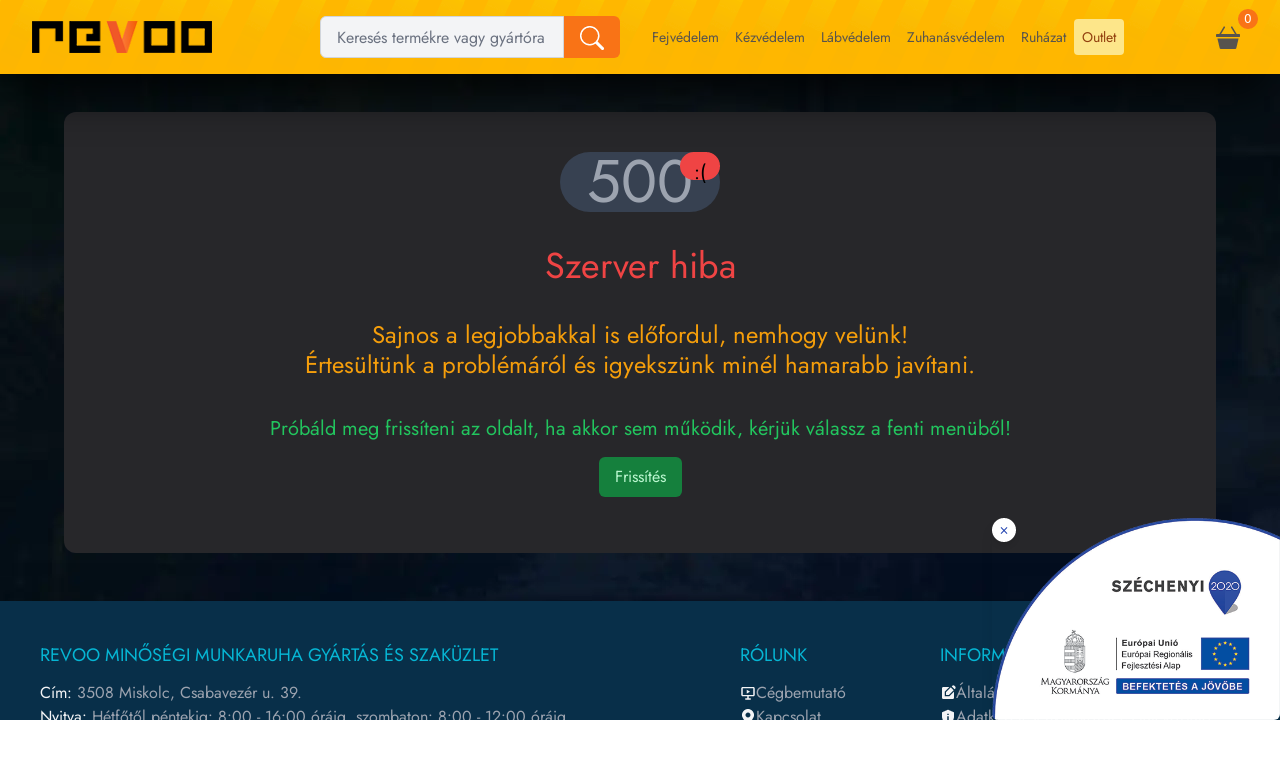

--- FILE ---
content_type: text/html; charset=utf-8
request_url: https://www.revoo.eu/kez-vedelme/vagasbiztos-kesztyuk/lanckesztyuk
body_size: 14223
content:
<!DOCTYPE html><html lang="hu"><head><meta charSet="utf-8"/><meta name="viewport" content="width=device-width, initial-scale=1"/><link rel="preload" as="image" href="/revoo-logo.png" fetchPriority="high"/><link rel="stylesheet" href="/_next/static/css/cd89edde85625fdb.css" data-precedence="next"/><link rel="preload" as="script" fetchPriority="low" href="/_next/static/chunks/webpack-c0fa10771729db56.js"/><script src="/_next/static/chunks/fd9d1056-b730b1cc8fe45f5d.js" async=""></script><script src="/_next/static/chunks/23-cb25b7f0de498349.js" async=""></script><script src="/_next/static/chunks/main-app-f73cdb3bce740b12.js" async=""></script><script src="/_next/static/chunks/231-6b8264e499bc2dac.js" async=""></script><script src="/_next/static/chunks/173-7b8a786ee26e188e.js" async=""></script><script src="/_next/static/chunks/881-ec96a3c9afb51618.js" async=""></script><script src="/_next/static/chunks/app/page-270377c58a114d6e.js" async=""></script><script src="/_next/static/chunks/00cbbcb7-2294b0b64cca7bb7.js" async=""></script><script src="/_next/static/chunks/e416a3ff-bce1a0b21ac729b6.js" async=""></script><script src="/_next/static/chunks/488-6af89f852e06a446.js" async=""></script><script src="/_next/static/chunks/app/layout-252c2513484406e3.js" async=""></script><script src="/_next/static/chunks/app/error-ffb4eb7abc60d857.js" async=""></script><script src="/_next/static/chunks/bc9c3264-a6c17dfb47ef179d.js" async=""></script><script src="/_next/static/chunks/4f9d9cd8-86c8c1207e44e470.js" async=""></script><script src="/_next/static/chunks/9081a741-fb6cd142baccdd2a.js" async=""></script><script src="/_next/static/chunks/8dc5345f-70a3ea81c5261ff5.js" async=""></script><script src="/_next/static/chunks/358ff52d-30998b1b67be3fd7.js" async=""></script><script src="/_next/static/chunks/4b494101-abcc71d1030ffaed.js" async=""></script><script src="/_next/static/chunks/12038df7-c64e5abb46b6ea41.js" async=""></script><script src="/_next/static/chunks/973-f91f017a18026915.js" async=""></script><script src="/_next/static/chunks/196-2e27e69dbdb8d728.js" async=""></script><script src="/_next/static/chunks/551-14d9bdf4c0f54dd3.js" async=""></script><script src="/_next/static/chunks/227-8b16cfbadfcdfc3d.js" async=""></script><script src="/_next/static/chunks/873-337f5253b2902f52.js" async=""></script><script src="/_next/static/chunks/app/%5B...slug%5D/page-457e251eba19309f.js" async=""></script><link rel="preload" href="https://www.googletagmanager.com/gtm.js?id=GTM-PQHHRKM" as="script"/><title>Vágásbiztos kesztyűk &gt; Lánckesztyűk</title><meta name="description" content="Vágásbiztos kesztyűk, Lánckesztyűk termékek a Revoo.eu webáruházban"/><link rel="canonical" href="https://www.revoo.eu/kez-vedelme/vagasbiztos-kesztyuk/lanckesztyuk"/><meta property="og:title" content="Vágásbiztos kesztyűk &gt; Lánckesztyűk"/><meta property="og:description" content="Vágásbiztos kesztyűk, Lánckesztyűk termékek a Revoo.eu webáruházban"/><meta property="og:url" content="https://www.revoo.eu/kez-vedelme/vagasbiztos-kesztyuk/lanckesztyuk"/><meta property="og:site_name" content="www.revoo.eu"/><meta property="og:image" content="https://www.revoo.eu/images__category/kez-vedelme-vagasbiztos-kesztyuk.webp"/><meta property="og:image:width" content="900"/><meta property="og:image:height" content="600"/><meta property="og:image:alt" content="/images__category/kez-vedelme-vagasbiztos-kesztyuk.webp"/><meta property="og:type" content="website"/><meta name="twitter:card" content="summary"/><meta name="twitter:site" content="www.revoo.eu"/><meta name="twitter:title" content="Vágásbiztos kesztyűk &gt; Lánckesztyűk"/><meta name="twitter:description" content="Vágásbiztos kesztyűk, Lánckesztyűk termékek a Revoo.eu webáruházban"/><meta name="twitter:image" content="https://www.revoo.eu/images__category/kez-vedelme-vagasbiztos-kesztyuk.webp"/><meta name="twitter:image:width" content="900"/><meta name="twitter:image:height" content="600"/><meta name="twitter:image:alt" content="/images__category/kez-vedelme-vagasbiztos-kesztyuk.webp"/><link rel="icon" href="/favicon.ico" type="image/x-icon" sizes="16x16"/><script src="/_next/static/chunks/polyfills-78c92fac7aa8fdd8.js" noModule=""></script></head><body class="min-h-screen m-0 p-0 bg-[url(&#x27;/bg.webp&#x27;)] bg-fixed"><nav class="fixed top-0 left-0 right-0 z-50 py-2 text-blue-950 bg-[url(&#x27;/bg-header.png&#x27;)] shadow-2xl shadow-black transition-transform duration-350 ease-in-out translate-y-0"><div class="container mx-auto my-2"><div class="flex flex-row w-full flex-wrap items-center justify-between"><a class="ml-8" href="/"><figure><img alt="Revoo logó" fetchPriority="high" width="180" height="32" decoding="async" data-nimg="1" style="color:transparent" src="/revoo-logo.png"/></figure></a><div class="flex xl:order-last"><a class="xl:m-0 p-0 xl:mr-8" href="/kosar"><button aria-label="Kosár" class="p-2 relative inline-flex items-center text-sm nav-link group h-[36px]"><svg stroke="currentColor" fill="currentColor" stroke-width="0" viewBox="0 0 16 16" class="text-2xl text-stone-600 group-hover:text-lime-400 leading-none p-0" height="1em" width="1em" xmlns="http://www.w3.org/2000/svg"><path d="M5.757 1.071a.5.5 0 0 1 .172.686L3.383 6h9.234L10.07 1.757a.5.5 0 1 1 .858-.514L13.783 6H15.5a.5.5 0 0 1 .5.5v1a.5.5 0 0 1-.5.5H.5a.5.5 0 0 1-.5-.5v-1A.5.5 0 0 1 .5 6h1.717L5.07 1.243a.5.5 0 0 1 .686-.172zM2.468 15.426.943 9h14.114l-1.525 6.426a.75.75 0 0 1-.729.574H3.197a.75.75 0 0 1-.73-.574z"></path></svg><div class="p-0.5 text-white absolute inline-block text-xs top-0 right-0 transform translate-x-1/2 -translate-y-1/2 inline-block w-5 h-5 rounded-full bg-orange-500"></div></button></a><svg stroke="currentColor" fill="currentColor" stroke-width="0" viewBox="0 0 512 512" class="block xl:hidden text-2xl mt-1.5 ml-6 mr-4 cursor-pointer" height="1em" width="1em" xmlns="http://www.w3.org/2000/svg"><path d="M32 96v64h448V96H32zm0 128v64h448v-64H32zm0 128v64h448v-64H32z"></path></svg></div><div class="xl:block w-full xl:w-auto"><ul id="NavMenuItems" class="hidden xl:flex w-full flex-col xl:flex-row xl:items-center xl:text-stone-600 xl:mt-0 xl:py-0 gap-4 text-amber-600 leading-none font-jostregular px-2 mt-4 py-4 m-0 p-0 bg-black xl:bg-transparent"><li class="order-last w-full xl:order-first xl:w-[300px] 2xl:w-[500px] xl:mx-6 px-4 xl:p-0"><div class="flex"><input type="text" class="w-full px-4 py-2 border bg-gray-100 border-gray-300 rounded-l-md placeholder:text-gray-500" placeholder="Keresés termékre vagy gyártóra" value=""/><button aria-label="Keresés" class="px-4 py-2 bg-orange-500 hover:bg-orange-600 text-white rounded-r-md"><svg stroke="currentColor" fill="currentColor" stroke-width="0" viewBox="0 0 16 16" class="text-2xl text-white leading-none p-0 mt-0.5" height="1em" width="1em" xmlns="http://www.w3.org/2000/svg"><path d="M11.742 10.344a6.5 6.5 0 1 0-1.397 1.398h-.001c.03.04.062.078.098.115l3.85 3.85a1 1 0 0 0 1.415-1.414l-3.85-3.85a1.007 1.007 0 0 0-.115-.1zM12 6.5a5.5 5.5 0 1 1-11 0 5.5 5.5 0 0 1 11 0z"></path></svg></button></div></li><li class="false nav-link"><a class="inline-block p-2" href="/fej-es-arc-vedelme">Fejvédelem</a></li><li class="false nav-link"><a class="inline-block p-2" href="/kez-vedelme">Kézvédelem</a></li><li class="false nav-link"><a class="inline-block p-2" href="/lab-vedelme"> Lábvédelem</a></li><li class="false nav-link"><a class="inline-block p-2" href="/leeses-elleni-vedelem">Zuhanásvédelem</a></li><li class="false nav-link"><a class="inline-block p-2" href="/ruhazat">Ruházat</a></li><li class="false bg-amber-200 text-amber-800 nav-link"><a class="inline-block p-2" href="/outlet">Outlet</a></li></ul></div></div></div></nav><main class="container mx-auto pt-24 lg:pt-28 px-6"><!--$--><div class="flex justify-between"><span class="lg:text-3xl text-amber-300 font-jostregular"><a aria-label="Nyitólap" href="/"><svg stroke="currentColor" fill="currentColor" stroke-width="0" version="1.1" viewBox="0 0 16 16" class="text-orange-500 hover:text-lime-500 inline pb-1.5" height="1em" width="1em" xmlns="http://www.w3.org/2000/svg"><path d="M16 9.5l-3-3v-4.5h-2v2.5l-3-3-8 8v0.5h2v5h5v-3h2v3h5v-5h2z"></path></svg></a><span><svg stroke="currentColor" fill="currentColor" stroke-width="0" viewBox="0 0 16 16" class="text-orange-500 inline pb-1.5" height="1em" width="1em" xmlns="http://www.w3.org/2000/svg"><path fill-rule="evenodd" d="M4.646 1.646a.5.5 0 0 1 .708 0l6 6a.5.5 0 0 1 0 .708l-6 6a.5.5 0 0 1-.708-.708L10.293 8 4.646 2.354a.5.5 0 0 1 0-.708z"></path></svg><a class="hover:text-lime-500" href="/kez-vedelme">Kéz védelme</a></span><span><svg stroke="currentColor" fill="currentColor" stroke-width="0" viewBox="0 0 16 16" class="text-orange-500 inline pb-1.5" height="1em" width="1em" xmlns="http://www.w3.org/2000/svg"><path fill-rule="evenodd" d="M4.646 1.646a.5.5 0 0 1 .708 0l6 6a.5.5 0 0 1 0 .708l-6 6a.5.5 0 0 1-.708-.708L10.293 8 4.646 2.354a.5.5 0 0 1 0-.708z"></path></svg><a class="hover:text-lime-500" href="/kez-vedelme/vagasbiztos-kesztyuk">Vágásbiztos kesztyűk</a></span><span><svg stroke="currentColor" fill="currentColor" stroke-width="0" viewBox="0 0 16 16" class="text-orange-500 inline pb-1.5" height="1em" width="1em" xmlns="http://www.w3.org/2000/svg"><path fill-rule="evenodd" d="M4.646 1.646a.5.5 0 0 1 .708 0l6 6a.5.5 0 0 1 0 .708l-6 6a.5.5 0 0 1-.708-.708L10.293 8 4.646 2.354a.5.5 0 0 1 0-.708z"></path></svg><a class="hover:text-lime-500" href="/kez-vedelme/vagasbiztos-kesztyuk/lanckesztyuk"><h1 class="inline">Lánckesztyűk</h1></a></span></span><span class="lg:text-3xl text-amber-500 font-jostregular">6<span class="text-lg"> termék</span></span></div><hr class="mt-2 mb-6 border-orange-700"/><span class="w-full inline-block text-xs lg:text-lg text-gray-400 -mt-2 mb-6 bg-gray-900 p-3 rounded">A lánckesztyűk kiváló védelmet nyújtanak az élelmiszeriparban, különösen a húsfeldolgozás során, ahol az éles pengék és szerszámok használata mindennapos. Ezek a kesztyűk rozsdamentes acélhálóból készülnek, amely rendkívül ellenálló a vágásokkal szemben, így megóvva a kezet a sérülésektől. A lánckesztyűk nemcsak ipari felhasználásra alkalmasak; különleges megjelenésük és védelmi képességük miatt már lovagi tornákra is vitték tőlünk őket, mert stílusos és egyben funkcionális kiegészítők. Ideálisak minden olyan helyzetben, ahol a kéz maximális védelmére van szükség.</span><div class="lg:flex mb-12"><div class="flex gap-2 lg:hidden"><div class="flex-1"><button class="flex justify-center rounded w-full p-2 bg-green-600 leading-none">Kategóriák <svg stroke="currentColor" fill="currentColor" stroke-width="0" viewBox="0 0 448 512" class="ml-2" height="1em" width="1em" xmlns="http://www.w3.org/2000/svg"><path d="M207.029 381.476L12.686 187.132c-9.373-9.373-9.373-24.569 0-33.941l22.667-22.667c9.357-9.357 24.522-9.375 33.901-.04L224 284.505l154.745-154.021c9.379-9.335 24.544-9.317 33.901.04l22.667 22.667c9.373 9.373 9.373 24.569 0 33.941L240.971 381.476c-9.373 9.372-24.569 9.372-33.942 0z"></path></svg></button></div><div class="flex-1"><button class="flex justify-center rounded w-full p-2 bg-green-600 leading-none">Címkék <svg stroke="currentColor" fill="currentColor" stroke-width="0" viewBox="0 0 448 512" class="ml-2" height="1em" width="1em" xmlns="http://www.w3.org/2000/svg"><path d="M207.029 381.476L12.686 187.132c-9.373-9.373-9.373-24.569 0-33.941l22.667-22.667c9.357-9.357 24.522-9.375 33.901-.04L224 284.505l154.745-154.021c9.379-9.335 24.544-9.317 33.901.04l22.667 22.667c9.373 9.373 9.373 24.569 0 33.941L240.971 381.476c-9.373 9.372-24.569 9.372-33.942 0z"></path></svg></button></div></div><div class="lg:w-1/5 w-full bg-zinc-800 p-2 m-0 rounded-l-lg"><div id="CategoryList" class="hidden lg:block p-2 lg:pt-4 lg:px-4"><a class="font-jostregular rounded px-2 py-1 mb-1 flex justify-between content-center normal-case text-left cursor-pointer bg-orange-500 text-black hover:bg-orange-600 flex" href="/kez-vedelme"><span>Kéz védelme</span><span class="false">101</span></a><a class="font-jostregular rounded px-2 py-1 mb-1 flex justify-between content-center normal-case text-left cursor-pointer pl-4 bg-amber-400 text-black hover:bg-yellow-300 flex " href="/kez-vedelme/vagasbiztos-kesztyuk"><span>Vágásbiztos kesztyűk</span><span class="false">101</span></a><a class="font-jostregular rounded px-2 py-1 mb-1 flex justify-between content-center normal-case text-left cursor-pointer pl-6 bg-gray-700 text-gray-300 hover:bg-gray-600 hover:text-lime-400 flex" href="/kez-vedelme/vagasbiztos-kesztyuk/martott-vagasbiztos-kesztyuk"><span>Mártott vágásbiztos kesztyűk</span><span class="text-amber-300">74</span></a><a class="font-jostregular rounded px-2 py-1 mb-1 flex justify-between content-center normal-case text-left cursor-pointer pl-6 bg-gray-700 text-gray-300 hover:bg-gray-600 hover:text-lime-400 flex" href="/kez-vedelme/vagasbiztos-kesztyuk/anyagukban-vagasbiztos-kesztyuk"><span>Anyagukban vágásbiztos kesztyűk</span><span class="text-amber-300">9</span></a><a class="font-jostregular rounded px-2 py-1 mb-1 flex justify-between content-center normal-case text-left cursor-pointer pl-6 bg-gray-700 text-gray-300 hover:bg-gray-600 hover:text-lime-400 flex" href="/kez-vedelme/vagasbiztos-kesztyuk/bor-tenyeru-vagasbiztos-kesztyuk"><span>Bőr tenyerű vágásbiztos kesztyűk</span><span class="text-amber-300">7</span></a><a class="font-jostregular rounded px-2 py-1 mb-1 flex justify-between content-center normal-case text-left cursor-pointer pl-6 bg-gray-700 text-gray-300 hover:bg-gray-600 hover:text-lime-400 flex" href="/kez-vedelme/vagasbiztos-kesztyuk/pottyozott-vagasbiztos-kesztyuk"><span>Pöttyözött vágásbiztos kesztyűk</span><span class="text-amber-300">5</span></a><a class="font-jostregular rounded px-2 py-1 mb-1 flex justify-between content-center normal-case text-left cursor-pointer pl-6 bg-gray-700 text-gray-300 hover:bg-gray-600 hover:text-lime-400 flex ring-offset-2 ring-2" href="/kez-vedelme/vagasbiztos-kesztyuk/lanckesztyuk"><span>Lánckesztyűk</span><span class="text-amber-300">6</span></a></div></div><div class="lg:w-4/5 w-full bg-gray-800 lg:p-6 rounded-r-lg"><div id="LabelGroupList" class="hidden lg:block rounded mb-4 bg-gray-700 text-black p-4 pb-2 top-0 z-50"><div class="rounded bg-gray-700 font-jostregular"></div><div class="rounded bg-gray-700 font-jostregular"><div class="lg:bg-zinc-900 lg:hover:bg-zinc-800 text-gray-300 hover:text-lime-400 inline-block rounded-md lg:mr-2 lg:mb-2 p-2 cursor-pointer"><div class="flex items-center">Méret<span class="text-gray-600 ml-1"><svg stroke="currentColor" fill="currentColor" stroke-width="0" viewBox="0 0 448 512" height="1em" width="1em" xmlns="http://www.w3.org/2000/svg"><path d="M207.029 381.476L12.686 187.132c-9.373-9.373-9.373-24.569 0-33.941l22.667-22.667c9.357-9.357 24.522-9.375 33.901-.04L224 284.505l154.745-154.021c9.379-9.335 24.544-9.317 33.901.04l22.667 22.667c9.373 9.373 9.373 24.569 0 33.941L240.971 381.476c-9.373 9.372-24.569 9.372-33.942 0z"></path></svg></span></div></div><div class="lg:bg-zinc-900 lg:hover:bg-zinc-800 text-gray-300 hover:text-lime-400 inline-block rounded-md lg:mr-2 lg:mb-2 p-2 cursor-pointer"><div class="flex items-center">Színcsoport<span class="text-gray-600 ml-1"><svg stroke="currentColor" fill="currentColor" stroke-width="0" viewBox="0 0 448 512" height="1em" width="1em" xmlns="http://www.w3.org/2000/svg"><path d="M207.029 381.476L12.686 187.132c-9.373-9.373-9.373-24.569 0-33.941l22.667-22.667c9.357-9.357 24.522-9.375 33.901-.04L224 284.505l154.745-154.021c9.379-9.335 24.544-9.317 33.901.04l22.667 22.667c9.373 9.373 9.373 24.569 0 33.941L240.971 381.476c-9.373 9.372-24.569 9.372-33.942 0z"></path></svg></span></div></div><div class="lg:bg-zinc-900 lg:hover:bg-zinc-800 text-gray-300 hover:text-lime-400 inline-block rounded-md lg:mr-2 lg:mb-2 p-2 cursor-pointer"><div class="flex items-center">Gyártó<span class="text-gray-600 ml-1"><svg stroke="currentColor" fill="currentColor" stroke-width="0" viewBox="0 0 448 512" height="1em" width="1em" xmlns="http://www.w3.org/2000/svg"><path d="M207.029 381.476L12.686 187.132c-9.373-9.373-9.373-24.569 0-33.941l22.667-22.667c9.357-9.357 24.522-9.375 33.901-.04L224 284.505l154.745-154.021c9.379-9.335 24.544-9.317 33.901.04l22.667 22.667c9.373 9.373 9.373 24.569 0 33.941L240.971 381.476c-9.373 9.372-24.569 9.372-33.942 0z"></path></svg></span></div></div><div class="lg:bg-zinc-900 lg:hover:bg-zinc-800 text-gray-300 hover:text-lime-400 inline-block rounded-md lg:mr-2 lg:mb-2 p-2 cursor-pointer"><div class="flex items-center">Munkaterületi ajánlás<span class="text-gray-600 ml-1"><svg stroke="currentColor" fill="currentColor" stroke-width="0" viewBox="0 0 448 512" height="1em" width="1em" xmlns="http://www.w3.org/2000/svg"><path d="M207.029 381.476L12.686 187.132c-9.373-9.373-9.373-24.569 0-33.941l22.667-22.667c9.357-9.357 24.522-9.375 33.901-.04L224 284.505l154.745-154.021c9.379-9.335 24.544-9.317 33.901.04l22.667 22.667c9.373 9.373 9.373 24.569 0 33.941L240.971 381.476c-9.373 9.372-24.569 9.372-33.942 0z"></path></svg></span></div></div><div class="lg:bg-zinc-900 lg:hover:bg-zinc-800 text-gray-300 hover:text-lime-400 inline-block rounded-md lg:mr-2 lg:mb-2 p-2 cursor-pointer"><div class="flex items-center">Anyag<span class="text-gray-600 ml-1"><svg stroke="currentColor" fill="currentColor" stroke-width="0" viewBox="0 0 448 512" height="1em" width="1em" xmlns="http://www.w3.org/2000/svg"><path d="M207.029 381.476L12.686 187.132c-9.373-9.373-9.373-24.569 0-33.941l22.667-22.667c9.357-9.357 24.522-9.375 33.901-.04L224 284.505l154.745-154.021c9.379-9.335 24.544-9.317 33.901.04l22.667 22.667c9.373 9.373 9.373 24.569 0 33.941L240.971 381.476c-9.373 9.372-24.569 9.372-33.942 0z"></path></svg></span></div></div><div class="lg:bg-zinc-900 lg:hover:bg-zinc-800 text-gray-300 hover:text-lime-400 inline-block rounded-md lg:mr-2 lg:mb-2 p-2 cursor-pointer"><div class="flex items-center">Szabvány<span class="text-gray-600 ml-1"><svg stroke="currentColor" fill="currentColor" stroke-width="0" viewBox="0 0 448 512" height="1em" width="1em" xmlns="http://www.w3.org/2000/svg"><path d="M207.029 381.476L12.686 187.132c-9.373-9.373-9.373-24.569 0-33.941l22.667-22.667c9.357-9.357 24.522-9.375 33.901-.04L224 284.505l154.745-154.021c9.379-9.335 24.544-9.317 33.901.04l22.667 22.667c9.373 9.373 9.373 24.569 0 33.941L240.971 381.476c-9.373 9.372-24.569 9.372-33.942 0z"></path></svg></span></div></div><div class="lg:bg-zinc-900 lg:hover:bg-zinc-800 text-gray-300 hover:text-lime-400 inline-block rounded-md lg:mr-2 lg:mb-2 p-2 cursor-pointer"><div class="flex items-center">Egyéb tulajdonságok<span class="text-gray-600 ml-1"><svg stroke="currentColor" fill="currentColor" stroke-width="0" viewBox="0 0 448 512" height="1em" width="1em" xmlns="http://www.w3.org/2000/svg"><path d="M207.029 381.476L12.686 187.132c-9.373-9.373-9.373-24.569 0-33.941l22.667-22.667c9.357-9.357 24.522-9.375 33.901-.04L224 284.505l154.745-154.021c9.379-9.335 24.544-9.317 33.901.04l22.667 22.667c9.373 9.373 9.373 24.569 0 33.941L240.971 381.476c-9.373 9.372-24.569 9.372-33.942 0z"></path></svg></span></div></div><div class="bg-gray-400 hover:bg-gray-300 inline-block rounded-md lg:mr-2 lg:mb-2 p-2 cursor-pointer"><div class="flex items-center">... <span class="ml-1 text-[13px]">további szűrési opciók</span><span class="text-gray-600 ml-1"><svg stroke="currentColor" fill="currentColor" stroke-width="0" viewBox="0 0 448 512" height="1em" width="1em" xmlns="http://www.w3.org/2000/svg"><path d="M207.029 381.476L12.686 187.132c-9.373-9.373-9.373-24.569 0-33.941l22.667-22.667c9.357-9.357 24.522-9.375 33.901-.04L224 284.505l154.745-154.021c9.379-9.335 24.544-9.317 33.901.04l22.667 22.667c9.373 9.373 9.373 24.569 0 33.941L240.971 381.476c-9.373 9.372-24.569 9.372-33.942 0z"></path></svg></span></div></div></div></div><div class="mb-4 p-0 text-right"><div class="rounded-l-md inline-block py-1.5 px-3 bg-amber-400 text-black text-sm font-medium">Rendezés:</div><div class="z-40 relative inline-block text-left p-0 m-0 leading-none" data-headlessui-state=""><button class="bg-amber-500 py-1.5 px-3 text-black border-x border-amber-500 text-sm flex items-center m-0 rounded-r-md" id="headlessui-menu-button-:R6fn7rp3a:" type="button" aria-haspopup="menu" aria-expanded="false" data-headlessui-state="">Név<!-- --> szerint<!-- --> növekvő<svg stroke="currentColor" fill="currentColor" stroke-width="0" viewBox="0 0 448 512" class="ml-2" height="1em" width="1em" xmlns="http://www.w3.org/2000/svg"><path d="M207.029 381.476L12.686 187.132c-9.373-9.373-9.373-24.569 0-33.941l22.667-22.667c9.357-9.357 24.522-9.375 33.901-.04L224 284.505l154.745-154.021c9.379-9.335 24.544-9.317 33.901.04l22.667 22.667c9.373 9.373 9.373 24.569 0 33.941L240.971 381.476c-9.373 9.372-24.569 9.372-33.942 0z"></path></svg></button></div></div><div class="grid grid-cols-2 md:grid-cols-3 lg:grid-cols-4 xl:grid-cols-5 gap-6"><div class="min-w-sm rounded shadow shadow-gray-900 group bg-gradient-to-b from-80% from-neutral-800 neutral-900 hover:from-slate-800 hover:to-slate-900 font-jostregular"><a href="/kez-vedelme/vagasbiztos-kesztyuk/lanckesztyuk/kesztyufeszito-171900--batmetall-kft--c01140007"><div class="flex flex-col h-full"><div class="overflow-hidden bg-white rounded aspect-[6/9]"><img alt="Kesztyűfeszítő 171900   Bátmetall Kft. c01140007" loading="lazy" width="300" height="450" decoding="async" data-nimg="1" class="rounded group-hover:scale-105 transition" style="color:transparent" src="https://xrgtklwndleaviahtmkx.supabase.co/storage/v1/object/public/cat-and-prod-pic/p/c01140007.webp"/></div><div class="p-4 flex flex-col grow"><h2 class="text-sm lg:text-base group-hover:text-lime-400 hyphens-auto mb-4"><span class="text-amber-400 group-hover:text-lime-400"><span>Kesztyűfeszítő 171900    </span></span><span class="text-amber-200 group-hover:text-lime-200"><span>Bátmetall Kft. </span></span><span class="text-[#ffff00] group-hover:text-white"><span>c01140007</span></span></h2><div><div class="bg-green-800 rounded p-2"><div class="text-lime-300"><span>18 641<!-- --> Ft</span><span></span><span class="whitespace-nowrap text-xs text-white"> (1 csomag) </span></div></div><span class="rounded-bl rounded-br text-green-500 text-sm">Egységár: <!-- -->18 641<!-- --> Ft</span><div class="text-xs hidden sm:block text-gray-300 mt-4">Kéz védelme<!-- --> &gt; <!-- -->Vágásbiztos kesztyűk<!-- --> &gt; <!-- -->Lánckesztyűk<hr class="border-slate-600 my-2"/>Bátmetall Kft.<hr class="border-slate-600 my-2"/>egyméretű<hr class="border-slate-600 my-2"/><div class="w-4 h-4 p-0.5 mt-2 me-2 inline-block text-black" style="background-color:#0000FF"></div></div></div></div></div></a></div><div class="min-w-sm rounded shadow shadow-gray-900 group bg-gradient-to-b from-80% from-neutral-800 neutral-900 hover:from-slate-800 hover:to-slate-900 font-jostregular"><a href="/kez-vedelme/vagasbiztos-kesztyuk/lanckesztyuk/lanckesztyu--portwest--ac01"><div class="flex flex-col h-full"><div class="overflow-hidden bg-white rounded aspect-[6/9]"><img alt="Lánckesztyű   Portwest AC01" loading="lazy" width="300" height="450" decoding="async" data-nimg="1" class="rounded group-hover:scale-105 transition" style="color:transparent" src="https://xrgtklwndleaviahtmkx.supabase.co/storage/v1/object/public/cat-and-prod-pic/p/ac01.webp"/></div><div class="p-4 flex flex-col grow"><h2 class="text-sm lg:text-base group-hover:text-lime-400 hyphens-auto mb-4"><span class="text-amber-400 group-hover:text-lime-400"><span>Lánckesztyű    </span></span><span class="text-amber-200 group-hover:text-lime-200"><span>Portwest </span></span><span class="text-[#ffff00] group-hover:text-white"><span>AC01</span></span></h2><div><div class="bg-green-800 rounded p-2"><div class="text-lime-300"><span>33 857<!-- --> Ft</span><span></span></div></div><div class="text-xs hidden sm:block text-gray-300 mt-4">Kéz védelme<!-- --> &gt; <!-- -->Vágásbiztos kesztyűk<!-- --> &gt; <!-- -->Lánckesztyűk<hr class="border-slate-600 my-2"/>Portwest<hr class="border-slate-600 my-2"/>6, 7, 8<hr class="border-slate-600 my-2"/><div class="w-4 h-4 p-0.5 mt-2 me-2 inline-block text-black" style="background-color:#C0C0C0"></div></div></div></div></div></a></div><div class="min-w-sm rounded shadow shadow-gray-900 group bg-gradient-to-b from-80% from-neutral-800 neutral-900 hover:from-slate-800 hover:to-slate-900 font-jostregular"><a href="/kez-vedelme/vagasbiztos-kesztyuk/lanckesztyuk/lanckesztyu-171310--batmetall-kft--c01140001"><div class="flex flex-col h-full"><div class="overflow-hidden bg-white rounded aspect-[6/9]"><img alt="Lánckesztyű 171310   Bátmetall Kft. c01140001" loading="lazy" width="300" height="450" decoding="async" data-nimg="1" class="rounded group-hover:scale-105 transition" style="color:transparent" src="https://xrgtklwndleaviahtmkx.supabase.co/storage/v1/object/public/cat-and-prod-pic/p/c01140001.webp"/></div><div class="p-4 flex flex-col grow"><h2 class="text-sm lg:text-base group-hover:text-lime-400 hyphens-auto mb-4"><span class="text-amber-400 group-hover:text-lime-400"><span>Lánckesztyű 171310    </span></span><span class="text-amber-200 group-hover:text-lime-200"><span>Bátmetall Kft. </span></span><span class="text-[#ffff00] group-hover:text-white"><span>c01140001</span></span></h2><div><div class="bg-green-800 rounded p-2"><div class="text-lime-300"><span>41 483<!-- --> Ft</span><span></span></div></div><div class="text-xs hidden sm:block text-gray-300 mt-4">Kéz védelme<!-- --> &gt; <!-- -->Vágásbiztos kesztyűk<!-- --> &gt; <!-- -->Lánckesztyűk<hr class="border-slate-600 my-2"/>Bátmetall Kft.<hr class="border-slate-600 my-2"/>7, 8, 9<hr class="border-slate-600 my-2"/><div class="w-4 h-4 p-0.5 mt-2 me-2 inline-block text-black" style="background-color:#C0C0C0"></div></div></div></div></div></a></div><div class="min-w-sm rounded shadow shadow-gray-900 group bg-gradient-to-b from-80% from-neutral-800 neutral-900 hover:from-slate-800 hover:to-slate-900 font-jostregular"><a href="/kez-vedelme/vagasbiztos-kesztyuk/lanckesztyuk/lanckesztyu-171350--batmetall-kft--c01140006"><div class="flex flex-col h-full"><div class="overflow-hidden bg-white rounded aspect-[6/9]"><img alt="Lánckesztyű 171350   Bátmetall Kft. c01140006" loading="lazy" width="300" height="450" decoding="async" data-nimg="1" class="rounded group-hover:scale-105 transition" style="color:transparent" src="https://xrgtklwndleaviahtmkx.supabase.co/storage/v1/object/public/cat-and-prod-pic/p/c01140006.webp"/></div><div class="p-4 flex flex-col grow"><h2 class="text-sm lg:text-base group-hover:text-lime-400 hyphens-auto mb-4"><span class="text-amber-400 group-hover:text-lime-400"><span>Lánckesztyű 171350    </span></span><span class="text-amber-200 group-hover:text-lime-200"><span>Bátmetall Kft. </span></span><span class="text-[#ffff00] group-hover:text-white"><span>c01140006</span></span></h2><div><div class="bg-green-800 rounded p-2"><div class="text-lime-300"><span>77 885<!-- --> Ft</span><span></span></div></div><div class="text-xs hidden sm:block text-gray-300 mt-4">Kéz védelme<!-- --> &gt; <!-- -->Vágásbiztos kesztyűk<!-- --> &gt; <!-- -->Lánckesztyűk<hr class="border-slate-600 my-2"/>Bátmetall Kft.<hr class="border-slate-600 my-2"/>8, 9, 11<hr class="border-slate-600 my-2"/><div class="w-4 h-4 p-0.5 mt-2 me-2 inline-block text-black" style="background-color:#C0C0C0"></div></div></div></div></div></a></div><div class="min-w-sm rounded shadow shadow-gray-900 group bg-gradient-to-b from-80% from-neutral-800 neutral-900 hover:from-slate-800 hover:to-slate-900 font-jostregular"><a href="/kez-vedelme/vagasbiztos-kesztyuk/lanckesztyuk/lanckesztyu-femgyurus-otujjas-vedokesztyu-coverguard--mogan4490"><div class="flex flex-col h-full"><div class="overflow-hidden bg-white rounded aspect-[6/9]"><img alt="Lánckesztyű fémgyűrűs ötujjas védőkesztyű  Coverguard MOGAN4490" loading="lazy" width="300" height="450" decoding="async" data-nimg="1" class="rounded group-hover:scale-105 transition" style="color:transparent" src="https://xrgtklwndleaviahtmkx.supabase.co/storage/v1/object/public/cat-and-prod-pic/p/mogan4490.webp"/></div><div class="p-4 flex flex-col grow"><h2 class="text-sm lg:text-base group-hover:text-lime-400 hyphens-auto mb-4"><span class="text-amber-400 group-hover:text-lime-400"><span>Lánckesztyű fémgyűrűs ötujjas védőkesztyű   </span></span><span class="text-amber-200 group-hover:text-lime-200"><span>Coverguard </span></span><span class="text-[#ffff00] group-hover:text-white"><span>MOGAN4490</span></span></h2><div><div class="bg-green-800 rounded p-2"><div class="text-lime-300"><span>42 996<!-- --> Ft</span><span></span></div></div><div class="text-xs hidden sm:block text-gray-300 mt-4">Kéz védelme<!-- --> &gt; <!-- -->Vágásbiztos kesztyűk<!-- --> &gt; <!-- -->Lánckesztyűk<hr class="border-slate-600 my-2"/>Coverguard<hr class="border-slate-600 my-2"/>6, 7, 8, 9, 10<hr class="border-slate-600 my-2"/><div class="w-4 h-4 p-0.5 mt-2 me-2 inline-block text-black" style="background-color:#FFFFFF"></div><div class="w-4 h-4 p-0.5 mt-2 me-2 inline-block text-black" style="background-color:#0000FF"></div><div class="w-4 h-4 p-0.5 mt-2 me-2 inline-block text-black" style="background-color:#FF0000"></div><div class="w-4 h-4 p-0.5 mt-2 me-2 inline-block text-black" style="background-color:#FFA500"></div><div class="w-4 h-4 p-0.5 mt-2 me-2 inline-block text-black" style="background-color:#008000"></div></div></div></div></div></a></div><div class="min-w-sm rounded shadow shadow-gray-900 group bg-gradient-to-b from-80% from-neutral-800 neutral-900 hover:from-slate-800 hover:to-slate-900 font-jostregular"><a href="/kez-vedelme/vagasbiztos-kesztyuk/lanckesztyuk/lanckesztyu-feszito-gumi-kek--coverguard--mogan44900"><div class="flex flex-col h-full"><div class="overflow-hidden bg-white rounded aspect-[6/9]"><img alt="Lánckesztyű feszítő gumi   Coverguard MOGAN44900" loading="lazy" width="300" height="450" decoding="async" data-nimg="1" class="rounded group-hover:scale-105 transition" style="color:transparent" src="https://xrgtklwndleaviahtmkx.supabase.co/storage/v1/object/public/cat-and-prod-pic/p/mogan44900.webp"/></div><div class="p-4 flex flex-col grow"><h2 class="text-sm lg:text-base group-hover:text-lime-400 hyphens-auto mb-4"><span class="text-amber-400 group-hover:text-lime-400"><span>Lánckesztyű feszítő gumi    </span></span><span class="text-amber-200 group-hover:text-lime-200"><span>Coverguard </span></span><span class="text-[#ffff00] group-hover:text-white"><span>MOGAN44900</span></span></h2><div><div class="bg-green-800 rounded p-2"><div class="text-lime-300"><span>12 347<!-- --> Ft</span><span></span><span class="whitespace-nowrap text-xs text-white"> (100 csomag) </span></div></div><span class="rounded-bl rounded-br text-green-500 text-sm">Egységár: <!-- -->123<!-- --> Ft</span><div class="text-xs hidden sm:block text-gray-300 mt-4">Kéz védelme<!-- --> &gt; <!-- -->Vágásbiztos kesztyűk<!-- --> &gt; <!-- -->Lánckesztyűk<hr class="border-slate-600 my-2"/>Coverguard<hr class="border-slate-600 my-2"/>egyméretű<hr class="border-slate-600 my-2"/><div class="w-4 h-4 p-0.5 mt-2 me-2 inline-block text-black" style="background-color:#0000FF"></div></div></div></div></div></a></div></div></div></div><button class="hidden flex flex-col items-center justify-center bottom-0 w-12 h-12 m-0 p-0 right-8 bottom-8 fixed rounded-full text-green-800 bg-green-800 hover:bg-green-700 text-lime-400"><svg stroke="currentColor" fill="currentColor" stroke-width="0" viewBox="0 0 24 24" height="1em" width="1em" xmlns="http://www.w3.org/2000/svg"><path d="M3 19h18a1.002 1.002 0 0 0 .823-1.569l-9-13c-.373-.539-1.271-.539-1.645 0l-9 13A.999.999 0 0 0 3 19z"></path></svg></button><!--/$--></main><div class="bg-sky-950 mt-12 shadow-2xl shadow-black font-jostregular"><footer class="container mx-auto p-10 lg:flex gap-16 text-neutral-content"><div class="w-full lg:w-7/12 flex flex-col mb-8 lg:mb-0"><span class="text-lg text-cyan-500 uppercase mb-3">Revoo Minőségi Munkaruha Gyártás és Szaküzlet</span><span class="text-gray-400"><span class="text-gray-100">Cím:</span> 3508 Miskolc, Csabavezér u. 39.<br/><span class="text-gray-100">Nyitva:</span> Hétfőtől péntekig: 8:00 - 16:00 óráig, szombaton: 8:00 - 12:00 óráig<br/><span class="text-gray-100">Telefon:</span> 46/560-566, 70-364-8884, <span class="text-gray-100">E-mail: </span><a class="link link-hover" href="mailto:revoo@revoo.hu">revoo@revoo.hu</a></span></div><div class="w-full lg:w-2/12 lg:flex lg:flex-col mb-8 lg:mb-0 text-gray-400"><span class="text-lg text-cyan-500 uppercase mb-3">Rólunk</span><a class="link link-hover flex items-center gap-2" href="/cegismerteto"><svg stroke="currentColor" fill="currentColor" stroke-width="0" viewBox="0 0 24 24" class="text-gray-100" height="1em" width="1em" xmlns="http://www.w3.org/2000/svg"><path d="M20 3H4c-1.103 0-2 .897-2 2v10c0 1.103.897 2 2 2h7v3H8v2h8v-2h-3v-3h7c1.103 0 2-.897 2-2V5c0-1.103-.897-2-2-2zM4 15V5h16l.001 10H4z"></path><path d="m10 13 5-3-5-3z"></path></svg>Cégbemutató</a><a class="link link-hover flex items-center gap-2" href="/kapcsolat"><svg stroke="currentColor" fill="currentColor" stroke-width="0" viewBox="0 0 384 512" class="text-gray-100" height="1em" width="1em" xmlns="http://www.w3.org/2000/svg"><path d="M172.268 501.67C26.97 291.031 0 269.413 0 192 0 85.961 85.961 0 192 0s192 85.961 192 192c0 77.413-26.97 99.031-172.268 309.67-9.535 13.774-29.93 13.773-39.464 0zM192 272c44.183 0 80-35.817 80-80s-35.817-80-80-80-80 35.817-80 80 35.817 80 80 80z"></path></svg>Kapcsolat</a></div><div class="w-full lg:w-3/12 lg:flex lg:flex-col text-gray-400"><span class="text-lg text-cyan-500 uppercase mb-3">Információk</span><a href="/doc/Altalanos-Szerzodesi-Feltetelek-Revoo-Kft-20230406.pdf" target="_blank" class="link link-hover flex items-center gap-2"><svg stroke="currentColor" fill="currentColor" stroke-width="0" viewBox="0 0 24 24" class="text-gray-100" height="1em" width="1em" xmlns="http://www.w3.org/2000/svg"><path fill="none" d="M0 0h24v24H0z"></path><path d="M7 17V9.93L13.93 3H5c-1.1 0-2 .9-2 2v14c0 1.1.9 2 2 2h14c1.1 0 2-.9 2-2v-8.93L14.07 17H7z"></path><path d="M9 15h4.24l7.2-7.2-4.24-4.24-7.2 7.2zM22.91 2.49L21.5 1.08c-.78-.78-2.05-.78-2.83 0l-1.06 1.06 4.24 4.24 1.06-1.06c.79-.78.79-2.05 0-2.83z"></path></svg>Általános szerződési feltételek</a><a href="/doc/Adatkezelesi-Nyilatkozat-es-Tajekoztato-Revoo-Kft.pdf" target="_blank" class="link link-hover flex items-center gap-2"><svg stroke="currentColor" fill="currentColor" stroke-width="0" viewBox="0 0 24 24" class="text-gray-100" height="1em" width="1em" xmlns="http://www.w3.org/2000/svg"><path fill="none" d="M0 0h24v24H0z"></path><path d="M12 1L3 5v6c0 5.55 3.84 10.74 9 12 5.16-1.26 9-6.45 9-12V5l-9-4zm-1 6h2v2h-2V7zm0 4h2v6h-2v-6z"></path></svg>Adatkezelési nyilatkozat és tájékoztató</a><a href="/doc/Cookie-Kezelesi-Szabalyzat-Revoo-Kft.pdf" target="_blank" class="link link-hover flex items-center gap-2"><svg stroke="currentColor" fill="currentColor" stroke-width="0" viewBox="0 0 512 512" class="text-gray-100" height="1em" width="1em" xmlns="http://www.w3.org/2000/svg"><path d="M510.52 255.82c-69.97-.85-126.47-57.69-126.47-127.86-70.17 0-127-56.49-127.86-126.45-27.26-4.14-55.13.3-79.72 12.82l-69.13 35.22a132.221 132.221 0 0 0-57.79 57.81l-35.1 68.88a132.645 132.645 0 0 0-12.82 80.95l12.08 76.27a132.521 132.521 0 0 0 37.16 72.96l54.77 54.76a132.036 132.036 0 0 0 72.71 37.06l76.71 12.15c27.51 4.36 55.7-.11 80.53-12.76l69.13-35.21a132.273 132.273 0 0 0 57.79-57.81l35.1-68.88c12.56-24.64 17.01-52.58 12.91-79.91zM176 368c-17.67 0-32-14.33-32-32s14.33-32 32-32 32 14.33 32 32-14.33 32-32 32zm32-160c-17.67 0-32-14.33-32-32s14.33-32 32-32 32 14.33 32 32-14.33 32-32 32zm160 128c-17.67 0-32-14.33-32-32s14.33-32 32-32 32 14.33 32 32-14.33 32-32 32z"></path></svg>Cookie Kezelési Szabályzat</a></div></footer></div><!--$--><!--/$--><div class="fixed inset-0 z-50 flex items-center justify-center   overflow-y-auto"><div class="bg-gray-800 bg-opacity-75 fixed inset-0"></div><div class="bg-white p-6 rounded-lg z-50 shadow-lg relative min-w-4xl max-w-4xl m-4"><h2 class="text-xl font-bold mb-4">Webáruházunkban cookie-kat használunk.</h2><p class="mb-6 text-sm">Sütiket használunk a tartalmak és hirdetések személyre szabásához, közösségi funkciók biztosításához, valamint weboldalforgalmunk elemzéséhez. Ezenkívül közösségi média-, hirdető- és elemező partnereinkkel megosztjuk a weboldalhasználatra vonatkozó adataidat, akik kombinálhatják az adatokat más olyan adatokkal, amelyeket te adtál meg számukra vagy az általad használt más szolgáltatásokból gyűjtöttek. A weboldalon való böngészés folytatásával hozzájárulsz a sütik használatához.</p><hr class="mb-6"/><div class="flex justify-end gap-4"><button class="border border-gray-300 text-gray-400 px-4 py-2 rounded">Testreszabás</button><button class="bg-green-600 hover:bg-green-700 text-white px-4 py-2 rounded">Összes süti engedélyezése</button></div></div></div><script src="/_next/static/chunks/webpack-c0fa10771729db56.js" async=""></script><script>(self.__next_f=self.__next_f||[]).push([0]);self.__next_f.push([2,null])</script><script>self.__next_f.push([1,"1:HL[\"/_next/static/css/cd89edde85625fdb.css\",\"style\"]\n"])</script><script>self.__next_f.push([1,"2:I[5751,[],\"\"]\n5:I[9275,[],\"\"]\n7:I[1343,[],\"\"]\n8:I[231,[\"231\",\"static/chunks/231-6b8264e499bc2dac.js\",\"173\",\"static/chunks/173-7b8a786ee26e188e.js\",\"881\",\"static/chunks/881-ec96a3c9afb51618.js\",\"931\",\"static/chunks/app/page-270377c58a114d6e.js\"],\"\"]\nb:I[6130,[],\"\"]\n6:[\"slug\",\"kez-vedelme/vagasbiztos-kesztyuk/lanckesztyuk\",\"c\"]\nc:[]\n"])</script><script>self.__next_f.push([1,"0:[[[\"$\",\"link\",\"0\",{\"rel\":\"stylesheet\",\"href\":\"/_next/static/css/cd89edde85625fdb.css\",\"precedence\":\"next\",\"crossOrigin\":\"$undefined\"}]],[\"$\",\"$L2\",null,{\"buildId\":\"ZibAqBvVG4RFlxoj9I0pG\",\"assetPrefix\":\"\",\"initialCanonicalUrl\":\"/kez-vedelme/vagasbiztos-kesztyuk/lanckesztyuk\",\"initialTree\":[\"\",{\"children\":[[\"slug\",\"kez-vedelme/vagasbiztos-kesztyuk/lanckesztyuk\",\"c\"],{\"children\":[\"__PAGE__\",{}]}]},\"$undefined\",\"$undefined\",true],\"initialSeedData\":[\"\",{\"children\":[[\"slug\",\"kez-vedelme/vagasbiztos-kesztyuk/lanckesztyuk\",\"c\"],{\"children\":[\"__PAGE__\",{},[[\"$L3\",\"$L4\"],null],null]},[\"$\",\"$L5\",null,{\"parallelRouterKey\":\"children\",\"segmentPath\":[\"children\",\"$6\",\"children\"],\"error\":\"$undefined\",\"errorStyles\":\"$undefined\",\"errorScripts\":\"$undefined\",\"template\":[\"$\",\"$L7\",null,{}],\"templateStyles\":\"$undefined\",\"templateScripts\":\"$undefined\",\"notFound\":[\"$\",\"div\",null,{\"className\":\"bg-zinc-800 px-6 pt-10 pb-8 w-100 mx-10 rounded-xl font-jostregular\",\"children\":[[\"$\",\"div\",null,{\"className\":\"relative aspect-square w-40 mx-auto\",\"children\":[[\"$\",\"div\",null,{\"className\":\"absolute top-0 text-center right-0 w-10 aspect-square rounded-full bg-orange-500\",\"children\":[\"$\",\"div\",null,{\"className\":\"translate-y-1/4 text-xl\",\"children\":\":(\"}]}],[\"$\",\"div\",null,{\"className\":\"flex justify-center items-center rounded-full bg-gray-700 text-gray-400 w-40 aspect-square text-6xl\",\"children\":\"404\"}]]}],[\"$\",\"div\",null,{\"className\":\"text-center text-amber-500 mt-9 text-4xl leading-none\",\"children\":\"A keresett oldal nem található.\"}],[\"$\",\"div\",null,{\"className\":\"text-center text-green-500 mt-9 text-xl leading-tight\",\"children\":[\"Kérjük válassz a fenti menüből vagy keress valamire,\",[\"$\",\"br\",null,{}],\"illetve vissza is térhetsz a nyitólapra az alábbi gombbal:\",[\"$\",\"br\",null,{}],[\"$\",\"$L8\",null,{\"href\":\"/\",\"children\":[\"$\",\"button\",null,{\"className\":\"mt-4 rounded-md bg-green-700 px-4 py-2 text-base text-green-200\",\"children\":\"Nyitólap\"}]}]]}]]}],\"notFoundStyles\":[],\"styles\":null}],null]},[\"$L9\",null],null],\"couldBeIntercepted\":false,\"initialHead\":[false,\"$La\"],\"globalErrorComponent\":\"$b\",\"missingSlots\":\"$Wc\"}]]\n"])</script><script>self.__next_f.push([1,"d:I[7640,[\"447\",\"static/chunks/00cbbcb7-2294b0b64cca7bb7.js\",\"122\",\"static/chunks/e416a3ff-bce1a0b21ac729b6.js\",\"231\",\"static/chunks/231-6b8264e499bc2dac.js\",\"173\",\"static/chunks/173-7b8a786ee26e188e.js\",\"881\",\"static/chunks/881-ec96a3c9afb51618.js\",\"488\",\"static/chunks/488-6af89f852e06a446.js\",\"185\",\"static/chunks/app/layout-252c2513484406e3.js\"],\"GoogleTagManager\"]\ne:I[8196,[\"447\",\"static/chunks/00cbbcb7-2294b0b64cca7bb7.js\",\"122\",\"static/chunks/e416a3ff-bce1a0b21ac729b6.js\",\"231\",\"static/chunks/231-6b8264e499bc2dac.js\",\"173\",\"static/chunks/173-7b8a786ee26e188e.js\",\"881\",\"static/chunks/881-ec96a3c9afb51618.js\",\"488\",\"static/chunks/488-6af89f852e06a446.js\",\"185\",\"static/chunks/app/layout-252c2513484406e3.js\"],\"default\"]\nf:I[6250,[\"447\",\"static/chunks/00cbbcb7-2294b0b64cca7bb7.js\",\"122\",\"static/chunks/e416a3ff-bce1a0b21ac729b6.js\",\"231\",\"static/chunks/231-6b8264e499bc2dac.js\",\"173\",\"static/chunks/173-7b8a786ee26e188e.js\",\"881\",\"static/chunks/881-ec96a3c9afb51618.js\",\"488\",\"static/chunks/488-6af89f852e06a446.js\",\"185\",\"static/chunks/app/layout-252c2513484406e3.js\"],\"default\"]\n10:I[405,[\"601\",\"static/chunks/app/error-ffb4eb7abc60d857.js\"],\"default\"]\n11:I[3161,[\"447\",\"static/chunks/00cbbcb7-2294b0b64cca7bb7.js\",\"122\",\"static/chunks/e416a3ff-bce1a0b21ac729b6.js\",\"231\",\"static/chunks/231-6b8264e499bc2dac.js\",\"173\",\"static/chunks/173-7b8a786ee26e188e.js\",\"881\",\"static/chunks/881-ec96a3c9afb51618.js\",\"488\",\"static/chunks/488-6af89f852e06a446.js\",\"185\",\"static/chunks/app/layout-252c2513484406e3.js\"],\"default\"]\n12:I[7240,[\"447\",\"static/chunks/00cbbcb7-2294b0b64cca7bb7.js\",\"122\",\"static/chunks/e416a3ff-bce1a0b21ac729b6.js\",\"231\",\"static/chunks/231-6b8264e499bc2dac.js\",\"173\",\"static/chunks/173-7b8a786ee26e188e.js\",\"881\",\"static/chunks/881-ec96a3c9afb51618.js\",\"488\",\"static/chunks/488-6af89f852e06a446.js\",\"185\",\"static/chunks/app/layout-252c2513484406e3.js\"],\"SpeedInsights\"]\n13:I[941,[\"447\",\"static/chunks/00cbbcb7-2294b0b64cca7bb7.js\",\"122\",\"static/chunks/e416a3ff-bce1a0b21ac729b6.js\",\"231\",\"static/chunks/231-6b8264e499bc2da"])</script><script>self.__next_f.push([1,"c.js\",\"173\",\"static/chunks/173-7b8a786ee26e188e.js\",\"881\",\"static/chunks/881-ec96a3c9afb51618.js\",\"488\",\"static/chunks/488-6af89f852e06a446.js\",\"185\",\"static/chunks/app/layout-252c2513484406e3.js\"],\"default\"]\n"])</script><script>self.__next_f.push([1,"9:[\"$\",\"html\",null,{\"lang\":\"hu\",\"children\":[\"$\",\"body\",null,{\"className\":\"min-h-screen m-0 p-0 bg-[url('/bg.webp')] bg-fixed\",\"children\":[[\"$\",\"$Ld\",null,{\"gtmId\":\"GTM-PQHHRKM\"}],[\"$\",\"$Le\",null,{}],[\"$\",\"$Lf\",null,{}],[\"$\",\"main\",null,{\"className\":\"container mx-auto pt-24 lg:pt-28 px-6\",\"children\":[\"$\",\"$L5\",null,{\"parallelRouterKey\":\"children\",\"segmentPath\":[\"children\"],\"error\":\"$10\",\"errorStyles\":[],\"errorScripts\":[],\"template\":[\"$\",\"$L7\",null,{}],\"templateStyles\":\"$undefined\",\"templateScripts\":\"$undefined\",\"notFound\":[[\"$\",\"title\",null,{\"children\":\"404: This page could not be found.\"}],[\"$\",\"div\",null,{\"style\":{\"fontFamily\":\"system-ui,\\\"Segoe UI\\\",Roboto,Helvetica,Arial,sans-serif,\\\"Apple Color Emoji\\\",\\\"Segoe UI Emoji\\\"\",\"height\":\"100vh\",\"textAlign\":\"center\",\"display\":\"flex\",\"flexDirection\":\"column\",\"alignItems\":\"center\",\"justifyContent\":\"center\"},\"children\":[\"$\",\"div\",null,{\"children\":[[\"$\",\"style\",null,{\"dangerouslySetInnerHTML\":{\"__html\":\"body{color:#000;background:#fff;margin:0}.next-error-h1{border-right:1px solid rgba(0,0,0,.3)}@media (prefers-color-scheme:dark){body{color:#fff;background:#000}.next-error-h1{border-right:1px solid rgba(255,255,255,.3)}}\"}}],[\"$\",\"h1\",null,{\"className\":\"next-error-h1\",\"style\":{\"display\":\"inline-block\",\"margin\":\"0 20px 0 0\",\"padding\":\"0 23px 0 0\",\"fontSize\":24,\"fontWeight\":500,\"verticalAlign\":\"top\",\"lineHeight\":\"49px\"},\"children\":\"404\"}],[\"$\",\"div\",null,{\"style\":{\"display\":\"inline-block\"},\"children\":[\"$\",\"h2\",null,{\"style\":{\"fontSize\":14,\"fontWeight\":400,\"lineHeight\":\"49px\",\"margin\":0},\"children\":\"This page could not be found.\"}]}]]}]}]],\"notFoundStyles\":[],\"styles\":null}]}],[\"$\",\"div\",null,{\"className\":\"bg-sky-950 mt-12 shadow-2xl shadow-black font-jostregular\",\"children\":[\"$\",\"footer\",null,{\"className\":\"container mx-auto p-10 lg:flex gap-16 text-neutral-content\",\"children\":[[\"$\",\"div\",null,{\"className\":\"w-full lg:w-7/12 flex flex-col mb-8 lg:mb-0\",\"children\":[[\"$\",\"span\",null,{\"className\":\"text-lg text-cyan-500 uppercase mb-3\",\"children\":\"Revoo Minőségi Munkaruha Gyártás és Szaküzlet\"}],[\"$\",\"span\",null,{\"className\":\"text-gray-400\",\"children\":[[\"$\",\"span\",null,{\"className\":\"text-gray-100\",\"children\":\"Cím:\"}],\" 3508 Miskolc, Csabavezér u. 39.\",[\"$\",\"br\",null,{}],[\"$\",\"span\",null,{\"className\":\"text-gray-100\",\"children\":\"Nyitva:\"}],\" Hétfőtől péntekig: 8:00 - 16:00 óráig, szombaton: 8:00 - 12:00 óráig\",[\"$\",\"br\",null,{}],[\"$\",\"span\",null,{\"className\":\"text-gray-100\",\"children\":\"Telefon:\"}],\" 46/560-566, 70-364-8884, \",[\"$\",\"span\",null,{\"className\":\"text-gray-100\",\"children\":\"E-mail: \"}],[\"$\",\"a\",null,{\"className\":\"link link-hover\",\"href\":\"mailto:revoo@revoo.hu\",\"children\":\"revoo@revoo.hu\"}]]}]]}],[\"$\",\"div\",null,{\"className\":\"w-full lg:w-2/12 lg:flex lg:flex-col mb-8 lg:mb-0 text-gray-400\",\"children\":[[\"$\",\"span\",null,{\"className\":\"text-lg text-cyan-500 uppercase mb-3\",\"children\":\"Rólunk\"}],[\"$\",\"$L8\",null,{\"href\":\"/cegismerteto\",\"className\":\"link link-hover flex items-center gap-2\",\"children\":[[\"$\",\"svg\",null,{\"stroke\":\"currentColor\",\"fill\":\"currentColor\",\"strokeWidth\":\"0\",\"viewBox\":\"0 0 24 24\",\"className\":\"text-gray-100\",\"children\":[\"$undefined\",[[\"$\",\"path\",\"0\",{\"d\":\"M20 3H4c-1.103 0-2 .897-2 2v10c0 1.103.897 2 2 2h7v3H8v2h8v-2h-3v-3h7c1.103 0 2-.897 2-2V5c0-1.103-.897-2-2-2zM4 15V5h16l.001 10H4z\",\"children\":\"$undefined\"}],[\"$\",\"path\",\"1\",{\"d\":\"m10 13 5-3-5-3z\",\"children\":\"$undefined\"}]]],\"style\":{\"color\":\"$undefined\"},\"height\":\"1em\",\"width\":\"1em\",\"xmlns\":\"http://www.w3.org/2000/svg\"}],\"Cégbemutató\"]}],[\"$\",\"$L8\",null,{\"href\":\"/kapcsolat\",\"className\":\"link link-hover flex items-center gap-2\",\"children\":[[\"$\",\"svg\",null,{\"stroke\":\"currentColor\",\"fill\":\"currentColor\",\"strokeWidth\":\"0\",\"viewBox\":\"0 0 384 512\",\"className\":\"text-gray-100\",\"children\":[\"$undefined\",[[\"$\",\"path\",\"0\",{\"d\":\"M172.268 501.67C26.97 291.031 0 269.413 0 192 0 85.961 85.961 0 192 0s192 85.961 192 192c0 77.413-26.97 99.031-172.268 309.67-9.535 13.774-29.93 13.773-39.464 0zM192 272c44.183 0 80-35.817 80-80s-35.817-80-80-80-80 35.817-80 80 35.817 80 80 80z\",\"children\":\"$undefined\"}]]],\"style\":{\"color\":\"$undefined\"},\"height\":\"1em\",\"width\":\"1em\",\"xmlns\":\"http://www.w3.org/2000/svg\"}],\"Kapcsolat\"]}]]}],[\"$\",\"div\",null,{\"className\":\"w-full lg:w-3/12 lg:flex lg:flex-col text-gray-400\",\"children\":[[\"$\",\"span\",null,{\"className\":\"text-lg text-cyan-500 uppercase mb-3\",\"children\":\"Információk\"}],[\"$\",\"a\",null,{\"href\":\"/doc/Altalanos-Szerzodesi-Feltetelek-Revoo-Kft-20230406.pdf\",\"target\":\"_blank\",\"className\":\"link link-hover flex items-center gap-2\",\"children\":[[\"$\",\"svg\",null,{\"stroke\":\"currentColor\",\"fill\":\"currentColor\",\"strokeWidth\":\"0\",\"viewBox\":\"0 0 24 24\",\"className\":\"text-gray-100\",\"children\":[\"$undefined\",[[\"$\",\"path\",\"0\",{\"fill\":\"none\",\"d\":\"M0 0h24v24H0z\",\"children\":\"$undefined\"}],[\"$\",\"path\",\"1\",{\"d\":\"M7 17V9.93L13.93 3H5c-1.1 0-2 .9-2 2v14c0 1.1.9 2 2 2h14c1.1 0 2-.9 2-2v-8.93L14.07 17H7z\",\"children\":\"$undefined\"}],[\"$\",\"path\",\"2\",{\"d\":\"M9 15h4.24l7.2-7.2-4.24-4.24-7.2 7.2zM22.91 2.49L21.5 1.08c-.78-.78-2.05-.78-2.83 0l-1.06 1.06 4.24 4.24 1.06-1.06c.79-.78.79-2.05 0-2.83z\",\"children\":\"$undefined\"}]]],\"style\":{\"color\":\"$undefined\"},\"height\":\"1em\",\"width\":\"1em\",\"xmlns\":\"http://www.w3.org/2000/svg\"}],\"Általános szerződési feltételek\"]}],[\"$\",\"a\",null,{\"href\":\"/doc/Adatkezelesi-Nyilatkozat-es-Tajekoztato-Revoo-Kft.pdf\",\"target\":\"_blank\",\"className\":\"link link-hover flex items-center gap-2\",\"children\":[[\"$\",\"svg\",null,{\"stroke\":\"currentColor\",\"fill\":\"currentColor\",\"strokeWidth\":\"0\",\"viewBox\":\"0 0 24 24\",\"className\":\"text-gray-100\",\"children\":[\"$undefined\",[[\"$\",\"path\",\"0\",{\"fill\":\"none\",\"d\":\"M0 0h24v24H0z\",\"children\":\"$undefined\"}],[\"$\",\"path\",\"1\",{\"d\":\"M12 1L3 5v6c0 5.55 3.84 10.74 9 12 5.16-1.26 9-6.45 9-12V5l-9-4zm-1 6h2v2h-2V7zm0 4h2v6h-2v-6z\",\"children\":\"$undefined\"}]]],\"style\":{\"color\":\"$undefined\"},\"height\":\"1em\",\"width\":\"1em\",\"xmlns\":\"http://www.w3.org/2000/svg\"}],\"Adatkezelési nyilatkozat és tájékoztató\"]}],[\"$\",\"a\",null,{\"href\":\"/doc/Cookie-Kezelesi-Szabalyzat-Revoo-Kft.pdf\",\"target\":\"_blank\",\"className\":\"link link-hover flex items-center gap-2\",\"children\":[[\"$\",\"svg\",null,{\"stroke\":\"currentColor\",\"fill\":\"currentColor\",\"strokeWidth\":\"0\",\"viewBox\":\"0 0 512 512\",\"className\":\"text-gray-100\",\"children\":[\"$undefined\",[[\"$\",\"path\",\"0\",{\"d\":\"M510.52 255.82c-69.97-.85-126.47-57.69-126.47-127.86-70.17 0-127-56.49-127.86-126.45-27.26-4.14-55.13.3-79.72 12.82l-69.13 35.22a132.221 132.221 0 0 0-57.79 57.81l-35.1 68.88a132.645 132.645 0 0 0-12.82 80.95l12.08 76.27a132.521 132.521 0 0 0 37.16 72.96l54.77 54.76a132.036 132.036 0 0 0 72.71 37.06l76.71 12.15c27.51 4.36 55.7-.11 80.53-12.76l69.13-35.21a132.273 132.273 0 0 0 57.79-57.81l35.1-68.88c12.56-24.64 17.01-52.58 12.91-79.91zM176 368c-17.67 0-32-14.33-32-32s14.33-32 32-32 32 14.33 32 32-14.33 32-32 32zm32-160c-17.67 0-32-14.33-32-32s14.33-32 32-32 32 14.33 32 32-14.33 32-32 32zm160 128c-17.67 0-32-14.33-32-32s14.33-32 32-32 32 14.33 32 32-14.33 32-32 32z\",\"children\":\"$undefined\"}]]],\"style\":{\"color\":\"$undefined\"},\"height\":\"1em\",\"width\":\"1em\",\"xmlns\":\"http://www.w3.org/2000/svg\"}],\"Cookie Kezelési Szabályzat\"]}]]}]]}]}],[\"$\",\"$L11\",null,{\"linkHref\":\"https://revoo.eu/szechenyi-2020\"}],[\"$\",\"$L12\",null,{}],[\"$\",\"$L13\",null,{}]]}]}]\n"])</script><script>self.__next_f.push([1,"a:[[\"$\",\"meta\",\"0\",{\"name\":\"viewport\",\"content\":\"width=device-width, initial-scale=1\"}],[\"$\",\"meta\",\"1\",{\"charSet\":\"utf-8\"}],[\"$\",\"title\",\"2\",{\"children\":\"Vágásbiztos kesztyűk \u003e Lánckesztyűk\"}],[\"$\",\"meta\",\"3\",{\"name\":\"description\",\"content\":\"Vágásbiztos kesztyűk, Lánckesztyűk termékek a Revoo.eu webáruházban\"}],[\"$\",\"link\",\"4\",{\"rel\":\"canonical\",\"href\":\"https://www.revoo.eu/kez-vedelme/vagasbiztos-kesztyuk/lanckesztyuk\"}],[\"$\",\"meta\",\"5\",{\"property\":\"og:title\",\"content\":\"Vágásbiztos kesztyűk \u003e Lánckesztyűk\"}],[\"$\",\"meta\",\"6\",{\"property\":\"og:description\",\"content\":\"Vágásbiztos kesztyűk, Lánckesztyűk termékek a Revoo.eu webáruházban\"}],[\"$\",\"meta\",\"7\",{\"property\":\"og:url\",\"content\":\"https://www.revoo.eu/kez-vedelme/vagasbiztos-kesztyuk/lanckesztyuk\"}],[\"$\",\"meta\",\"8\",{\"property\":\"og:site_name\",\"content\":\"www.revoo.eu\"}],[\"$\",\"meta\",\"9\",{\"property\":\"og:image\",\"content\":\"https://www.revoo.eu/images__category/kez-vedelme-vagasbiztos-kesztyuk.webp\"}],[\"$\",\"meta\",\"10\",{\"property\":\"og:image:width\",\"content\":\"900\"}],[\"$\",\"meta\",\"11\",{\"property\":\"og:image:height\",\"content\":\"600\"}],[\"$\",\"meta\",\"12\",{\"property\":\"og:image:alt\",\"content\":\"/images__category/kez-vedelme-vagasbiztos-kesztyuk.webp\"}],[\"$\",\"meta\",\"13\",{\"property\":\"og:type\",\"content\":\"website\"}],[\"$\",\"meta\",\"14\",{\"name\":\"twitter:card\",\"content\":\"summary\"}],[\"$\",\"meta\",\"15\",{\"name\":\"twitter:site\",\"content\":\"www.revoo.eu\"}],[\"$\",\"meta\",\"16\",{\"name\":\"twitter:title\",\"content\":\"Vágásbiztos kesztyűk \u003e Lánckesztyűk\"}],[\"$\",\"meta\",\"17\",{\"name\":\"twitter:description\",\"content\":\"Vágásbiztos kesztyűk, Lánckesztyűk termékek a Revoo.eu webáruházban\"}],[\"$\",\"meta\",\"18\",{\"name\":\"twitter:image\",\"content\":\"https://www.revoo.eu/images__category/kez-vedelme-vagasbiztos-kesztyuk.webp\"}],[\"$\",\"meta\",\"19\",{\"name\":\"twitter:image:width\",\"content\":\"900\"}],[\"$\",\"meta\",\"20\",{\"name\":\"twitter:image:height\",\"content\":\"600\"}],[\"$\",\"meta\",\"21\",{\"name\":\"twitter:image:alt\",\"content\":\"/images__category/kez-vedelme-vagasbiztos-kesztyuk.webp\"}],[\"$\",\"link\",\"22\",{\"rel\":\"icon\",\"href\":\"/favicon.ico\",\"type\":\"image/x-icon\",\"sizes\":\"16x16\"}]]\n"])</script><script>self.__next_f.push([1,"3:null\n"])</script><script>self.__next_f.push([1,"14:\"$Sreact.suspense\"\n15:I[842,[\"582\",\"static/chunks/bc9c3264-a6c17dfb47ef179d.js\",\"929\",\"static/chunks/4f9d9cd8-86c8c1207e44e470.js\",\"420\",\"static/chunks/9081a741-fb6cd142baccdd2a.js\",\"115\",\"static/chunks/8dc5345f-70a3ea81c5261ff5.js\",\"724\",\"static/chunks/358ff52d-30998b1b67be3fd7.js\",\"447\",\"static/chunks/00cbbcb7-2294b0b64cca7bb7.js\",\"222\",\"static/chunks/4b494101-abcc71d1030ffaed.js\",\"400\",\"static/chunks/12038df7-c64e5abb46b6ea41.js\",\"231\",\"static/chunks/231-6b8264e499bc2dac.js\",\"173\",\"static/chunks/173-7b8a786ee26e188e.js\",\"881\",\"static/chunks/881-ec96a3c9afb51618.js\",\"488\",\"static/chunks/488-6af89f852e06a446.js\",\"973\",\"static/chunks/973-f91f017a18026915.js\",\"196\",\"static/chunks/196-2e27e69dbdb8d728.js\",\"551\",\"static/chunks/551-14d9bdf4c0f54dd3.js\",\"227\",\"static/chunks/227-8b16cfbadfcdfc3d.js\",\"873\",\"static/chunks/873-337f5253b2902f52.js\",\"877\",\"static/chunks/app/%5B...slug%5D/page-457e251eba19309f.js\"],\"default\"]\n16:I[727,[\"582\",\"static/chunks/bc9c3264-a6c17dfb47ef179d.js\",\"929\",\"static/chunks/4f9d9cd8-86c8c1207e44e470.js\",\"420\",\"static/chunks/9081a741-fb6cd142baccdd2a.js\",\"115\",\"static/chunks/8dc5345f-70a3ea81c5261ff5.js\",\"724\",\"static/chunks/358ff52d-30998b1b67be3fd7.js\",\"447\",\"static/chunks/00cbbcb7-2294b0b64cca7bb7.js\",\"222\",\"static/chunks/4b494101-abcc71d1030ffaed.js\",\"400\",\"static/chunks/12038df7-c64e5abb46b6ea41.js\",\"231\",\"static/chunks/231-6b8264e499bc2dac.js\",\"173\",\"static/chunks/173-7b8a786ee26e188e.js\",\"881\",\"static/chunks/881-ec96a3c9afb51618.js\",\"488\",\"static/chunks/488-6af89f852e06a446.js\",\"973\",\"static/chunks/973-f91f017a18026915.js\",\"196\",\"static/chunks/196-2e27e69dbdb8d728.js\",\"551\",\"static/chunks/551-14d9bdf4c0f54dd3.js\",\"227\",\"static/chunks/227-8b16cfbadfcdfc3d.js\",\"873\",\"static/chunks/873-337f5253b2902f52.js\",\"877\",\"static/chunks/app/%5B...slug%5D/page-457e251eba19309f.js\"],\"default\"]\n17:I[1741,[\"582\",\"static/chunks/bc9c3264-a6c17dfb47ef179d.js\",\"929\",\"static/chunks/4f9d9cd8-86c8c1207e44e470.js\",\"420\",\"static/chunks/9081a741-fb6cd142baccdd2a.js\",\"115\",\"static/chunks/8dc5345f-70a3ea81c5261f"])</script><script>self.__next_f.push([1,"f5.js\",\"724\",\"static/chunks/358ff52d-30998b1b67be3fd7.js\",\"447\",\"static/chunks/00cbbcb7-2294b0b64cca7bb7.js\",\"222\",\"static/chunks/4b494101-abcc71d1030ffaed.js\",\"400\",\"static/chunks/12038df7-c64e5abb46b6ea41.js\",\"231\",\"static/chunks/231-6b8264e499bc2dac.js\",\"173\",\"static/chunks/173-7b8a786ee26e188e.js\",\"881\",\"static/chunks/881-ec96a3c9afb51618.js\",\"488\",\"static/chunks/488-6af89f852e06a446.js\",\"973\",\"static/chunks/973-f91f017a18026915.js\",\"196\",\"static/chunks/196-2e27e69dbdb8d728.js\",\"551\",\"static/chunks/551-14d9bdf4c0f54dd3.js\",\"227\",\"static/chunks/227-8b16cfbadfcdfc3d.js\",\"873\",\"static/chunks/873-337f5253b2902f52.js\",\"877\",\"static/chunks/app/%5B...slug%5D/page-457e251eba19309f.js\"],\"default\"]\n18:I[6742,[\"582\",\"static/chunks/bc9c3264-a6c17dfb47ef179d.js\",\"929\",\"static/chunks/4f9d9cd8-86c8c1207e44e470.js\",\"420\",\"static/chunks/9081a741-fb6cd142baccdd2a.js\",\"115\",\"static/chunks/8dc5345f-70a3ea81c5261ff5.js\",\"724\",\"static/chunks/358ff52d-30998b1b67be3fd7.js\",\"447\",\"static/chunks/00cbbcb7-2294b0b64cca7bb7.js\",\"222\",\"static/chunks/4b494101-abcc71d1030ffaed.js\",\"400\",\"static/chunks/12038df7-c64e5abb46b6ea41.js\",\"231\",\"static/chunks/231-6b8264e499bc2dac.js\",\"173\",\"static/chunks/173-7b8a786ee26e188e.js\",\"881\",\"static/chunks/881-ec96a3c9afb51618.js\",\"488\",\"static/chunks/488-6af89f852e06a446.js\",\"973\",\"static/chunks/973-f91f017a18026915.js\",\"196\",\"static/chunks/196-2e27e69dbdb8d728.js\",\"551\",\"static/chunks/551-14d9bdf4c0f54dd3.js\",\"227\",\"static/chunks/227-8b16cfbadfcdfc3d.js\",\"873\",\"static/chunks/873-337f5253b2902f52.js\",\"877\",\"static/chunks/app/%5B...slug%5D/page-457e251eba19309f.js\"],\"default\"]\n19:I[9758,[\"231\",\"static/chunks/231-6b8264e499bc2dac.js\",\"173\",\"static/chunks/173-7b8a786ee26e188e.js\",\"881\",\"static/chunks/881-ec96a3c9afb51618.js\",\"931\",\"static/chunks/app/page-270377c58a114d6e.js\"],\"default\"]\n1b:[\"7|Szürke\",\"8|Szürke\",\"9|Szürke\"]\n1d:[\"polipropilén\",\"textil\",\"acélszál\"]\n1e:[\"Anyagmozgatáshoz\",\"Mezőgazdaságba\",\"Általános felhasználásra\",\"Élelmiszeriparba\",\"Éles tárgyakkal való munkákhoz\"]\n1f:[\"min"])</script><script>self.__next_f.push([1,"dkét kézen használható\",\"véd vágás ellen\"]\n20:[\"EN 1082-1 (Vágás és szúrás elleni védelem)\",\"EN 14328 (Motoros kések vágásai ellen védő kesztyűk és karvédők.)\"]\n21:[\"polipropilén\",\"rövid\",\"laza\",\"acél\"]\n22:[\"nincs megadva\"]\n23:[\"nincs megadva\"]\n24:[\"maximális védelem\"]\n25:[]\n26:[]\n27:[\"2-3 munkanap\"]\n28:[\"7\",\"8\",\"9\"]\n29:[\"Szürke\"]\n2a:[\"Bátmetall Kft.\"]\n1c:{\"Anyag\":\"$1d\",\"Munkaterületi ajánlás\":\"$1e\",\"Egyéb tulajdonságok\":\"$1f\",\"Szabvány\":\"$20\",\"Mandzsetta\":\"$21\",\"Vastagság (mm)\":\"$22\",\"Termék hossza (cm)\":\"$23\",\"Vágásbiztosság\":\"$24\",\"Kompatibilitás\":\"$25\",\"Tisztítás\":\"$26\",\"Várható szállítás\":\"$27\",\"Méret\":\"$28\",\"Színcsoport\":\"$29\",\"Gyártó\":\"$2a\"}\n1a:{\"id\":\"729\",\"_from\":\"CER\",\"product_id\":\"c01140001\",\"same_product_id\":\"\",\"name_hu\":\"Lánckesztyű 171310   Bátmetall Kft. c01140001\",\"url_name_hu\":\"lanckesztyu-171310--batmetall-kft--c01140001\",\"maincategory_text\":\"Kéz védelme\",\"category_text\":\"Vágásbiztos kesztyűk\",\"subcategory_text\":\"Lánckesztyűk\",\"size\":\"7, 8, 9\",\"color_group\":\"Szürke\",\"size_color_matrix\":\"$1b\",\"brand_text\":\"Bátmetall Kft.\",\"min_net_value\":\"23331.59\",\"packaging_unit\":\"1 db\",\"next_del_date\":\"\",\"sales_value_multiplier\":\"1.4\",\"vat_value_percent\":\"27\",\"label\":\"$1c\",\"is_multiple_net_value\":\"0\",\"is_outlet\":\"0\",\"is_picture_exists\":0}\n2c:[\"11|Szürke\",\"8|Szürke\",\"9|Szürke\"]\n2e:[\"polipropilén\",\"textil\",\"acélszál\"]\n2f:[\"Anyagmozgatáshoz\",\"Mezőgazdaságba\",\"Általános felhasználásra\",\"Élelmiszeriparba\",\"Éles tárgyakkal való munkákhoz\"]\n30:[\"mindkét kézen használható\",\"véd vágás ellen\"]\n31:[\"EN 1082-1 (Vágás és szúrás elleni védelem)\",\"EN 1082-2 (Vágás és szúrás elleni védelem)\",\"EN 14328 (Motoros kések vágásai ellen védő kesztyűk és karvédők.)\"]\n32:[\"15cm\",\"polipropilén\",\"hosszú\",\"laza\",\"acél\"]\n33:[\"nincs megadva\"]\n34:[\"nincs megadva\"]\n35:[\"maximális védelem\"]\n36:[]\n37:[]\n38:[\"2-3 munkanap\"]\n39:[\"8\",\"9\",\"11\"]\n3a:[\"Szürke\"]\n3b:[\"Bátmetall Kft.\"]\n2d:{\"Anyag\":\"$2e\",\"Munkaterületi ajánlás\":\"$2f\",\"Eg"])</script><script>self.__next_f.push([1,"yéb tulajdonságok\":\"$30\",\"Szabvány\":\"$31\",\"Mandzsetta\":\"$32\",\"Vastagság (mm)\":\"$33\",\"Termék hossza (cm)\":\"$34\",\"Vágásbiztosság\":\"$35\",\"Kompatibilitás\":\"$36\",\"Tisztítás\":\"$37\",\"Várható szállítás\":\"$38\",\"Méret\":\"$39\",\"Színcsoport\":\"$3a\",\"Gyártó\":\"$3b\"}\n2b:{\"id\":\"730\",\"_from\":\"CER\",\"product_id\":\"c01140006\",\"same_product_id\":\"\",\"name_hu\":\"Lánckesztyű 171350   Bátmetall Kft. c01140006\",\"url_name_hu\":\"lanckesztyu-171350--batmetall-kft--c01140006\",\"maincategory_text\":\"Kéz védelme\",\"category_text\":\"Vágásbiztos kesztyűk\",\"subcategory_text\":\"Lánckesztyűk\",\"size\":\"8, 9, 11\",\"color_group\":\"Szürke\",\"size_color_matrix\":\"$2c\",\"brand_text\":\"Bátmetall Kft.\",\"min_net_value\":\"43805.22\",\"packaging_unit\":\"1 db\",\"next_del_date\":\"\",\"sales_value_multiplier\":\"1.4\",\"vat_value_percent\":\"27\",\"label\":\"$2d\",\"is_multiple_net_value\":\"0\",\"is_outlet\":\"0\",\"is_picture_exists\":0}\n3d:[\"egyméretű|Kék\"]\n3f:[\"műanyag\",\"poliuretán\"]\n40:[\"Anyagmozgatáshoz\",\"Mezőgazdaságba\",\"Általános felhasználásra\",\"Éles tárgyakkal való munkákhoz\"]\n41:[\"véd vágás ellen\"]\n42:[\"EN 1082-1 (Vágás és szúrás elleni védelem)\",\"EN 14328 (Motoros kések vágásai ellen védő kesztyűk és karvédők.)\"]\n43:[\"nincs megadva\"]\n44:[\"nincs megadva\"]\n45:[]\n46:[]\n47:[\"2-3 munkanap\"]\n48:[\"egyméretű\"]\n49:[\"Kék\"]\n4a:[\"Bátmetall Kft.\"]\n3e:{\"Anyag\":\"$3f\",\"Munkaterületi ajánlás\":\"$40\",\"Egyéb tulajdonságok\":\"$41\",\"Szabvány\":\"$42\",\"Vastagság (mm)\":\"$43\",\"Termék hossza (cm)\":\"$44\",\"Vágásbiztosság\":\"$45\",\"Kompatibilitás\":\"$46\",\"Várható szállítás\":\"$47\",\"Méret\":\"$48\",\"Színcsoport\":\"$49\",\"Gyártó\":\"$4a\"}\n3c:{\"id\":\"754\",\"_from\":\"CER\",\"product_id\":\"c01140007\",\"same_product_id\":\"\",\"name_hu\":\"Kesztyűfeszítő 171900   Bátmetall Kft. c01140007\",\"url_name_hu\":\"kesztyufeszito-171900--batmetall-kft--c01140007\",\"maincategory_text\":\"Kéz védelme\",\"category_text\":\"Vágásbiztos kesztyűk\",\"subcategory_text\":\"Lánckesztyűk\",\"size\":\"egyméretű\",\"color_group\":\"Kék\",\"size_color_matrix\":\"$3d\",\"brand_text\":\"Bátmetall Kft.\",\"min"])</script><script>self.__next_f.push([1,"_net_value\":\"10484.36\",\"packaging_unit\":\"1 csomag\",\"next_del_date\":\"\",\"sales_value_multiplier\":\"1.4\",\"vat_value_percent\":\"27\",\"label\":\"$3e\",\"is_multiple_net_value\":\"0\",\"is_outlet\":\"0\",\"is_picture_exists\":0}\n4c:[\"egyméretű|Kék\"]\n4e:[\"gumi\"]\n4f:[\"Anyagmozgatáshoz\",\"Húsiparba\",\"Mezőgazdaságba\",\"Száraz környezetbe\",\"Általános felhasználásra\",\"Élelmiszeriparba\",\"Éles tárgyakkal való munkákhoz\"]\n50:[\"nincs megadva\"]\n51:[]\n52:[]\n53:[]\n54:[\"3-4 munkanap\"]\n55:[\"egyméretű\"]\n56:[\"Kék\"]\n57:[\"Coverguard\"]\n4d:{\"Anyag\":\"$4e\",\"Munkaterületi ajánlás\":\"$4f\",\"Termék hossza (cm)\":\"$50\",\"Vágásbiztosság\":\"$51\",\"Kompatibilitás\":\"$52\",\"Mandzsetta\":\"$53\",\"Várható szállítás\":\"$54\",\"Méret\":\"$55\",\"Színcsoport\":\"$56\",\"Gyártó\":\"$57\"}\n4b:{\"id\":\"2063\",\"_from\":\"GAN\",\"product_id\":\"MOGAN44900\",\"same_product_id\":\"\",\"name_hu\":\"Lánckesztyű feszítő gumi   Coverguard MOGAN44900\",\"url_name_hu\":\"lanckesztyu-feszito-gumi-kek--coverguard--mogan44900\",\"maincategory_text\":\"Kéz védelme\",\"category_text\":\"Vágásbiztos kesztyűk\",\"subcategory_text\":\"Lánckesztyűk\",\"size\":\"egyméretű\",\"color_group\":\"Kék\",\"size_color_matrix\":\"$4c\",\"brand_text\":\"Coverguard\",\"min_net_value\":\"6944.05\",\"packaging_unit\":\"100 csomag\",\"next_del_date\":\"\",\"sales_value_multiplier\":\"1.4\",\"vat_value_percent\":\"27\",\"label\":\"$4d\",\"is_multiple_net_value\":\"0\",\"is_outlet\":\"0\",\"is_picture_exists\":0}\n59:[\"10|Narancssárga\",\"6|Zöld\",\"7|Fehér\",\"8|Piros\",\"9|Kék\"]\n5b:[\"fém\",\"gumi\",\"acélszál\"]\n5c:[\"Anyagmozgatáshoz\",\"Erdészetbe\",\"Húsiparba\",\"Mezőgazdaságba\",\"Száraz környezetbe\",\"Általános felhasználásra\",\"Élelmiszeriparba\",\"Éles tárgyakkal való munkákhoz\"]\n5d:[\"EN 1082-1 (Vágás és szúrás elleni védelem)\",\"EN 420 (Általános védőkesztyűk)\"]\n5e:[]\n5f:[\"szellőző\"]\n60:[]\n61:[\"rövid\",\"laza\",\"acél\"]\n62:[\"3-4 munkanap\"]\n63:[\"6\",\"7\",\"8\",\"9\",\"10\"]\n64:[\"Zöld\",\"Fehér\",\"Piros\",\"Kék\",\"Narancssárga\"]\n65:[\"Coverguard\"]\n5a:{\"Anyag\":\"$5b\",\"Munkaterületi ajánlás\":\"$5c\",\"Szabvány\":\"$5d\",\"Vágásbiztosság\":\"$5e\",\"Egyéb tulajdonságo"])</script><script>self.__next_f.push([1,"k\":\"$5f\",\"Kompatibilitás\":\"$60\",\"Mandzsetta\":\"$61\",\"Várható szállítás\":\"$62\",\"Méret\":\"$63\",\"Színcsoport\":\"$64\",\"Gyártó\":\"$65\"}\n58:{\"id\":\"2064\",\"_from\":\"GAN\",\"product_id\":\"MOGAN4490\",\"same_product_id\":\"\",\"name_hu\":\"Lánckesztyű fémgyűrűs ötujjas védőkesztyű  Coverguard MOGAN4490\",\"url_name_hu\":\"lanckesztyu-femgyurus-otujjas-vedokesztyu-coverguard--mogan4490\",\"maincategory_text\":\"Kéz védelme\",\"category_text\":\"Vágásbiztos kesztyűk\",\"subcategory_text\":\"Lánckesztyűk\",\"size\":\"6, 7, 8, 9, 10\",\"color_group\":\"Fehér|Kék|Piros|Narancssárga|Zöld\",\"size_color_matrix\":\"$59\",\"brand_text\":\"Coverguard\",\"min_net_value\":\"24182.21\",\"packaging_unit\":\"1 db\",\"next_del_date\":\"\",\"sales_value_multiplier\":\"1.4\",\"vat_value_percent\":\"27\",\"label\":\"$5a\",\"is_multiple_net_value\":\"0\",\"is_outlet\":\"0\",\"is_picture_exists\":0}\n67:[\"6|Szürke\",\"7|Szürke\",\"8|Szürke\"]\n69:[\"acélszál\"]\n6a:[\"Anyagmozgatáshoz\",\"Húsiparba\",\"Mezőgazdaságba\",\"Általános felhasználásra\",\"Élelmiszeriparba\",\"Éles tárgyakkal való munkákhoz\"]\n6b:[\"egyesével szállítjuk\",\"mindkét kézen használható\",\"véd vágás ellen\"]\n6c:[\"CE Food Safe\",\"CE minősítés\",\"EN 1082-1 (Vágás és szúrás elleni védelem)\"]\n6d:[\"nincs megadva\"]\n6e:[\"nincs megadva\"]\n6f:[]\n70:[]\n71:[]\n72:[\"rövid\",\"laza\",\"acél\"]\n73:[\"5-6 munkanap\"]\n74:[\"6\",\"7\",\"8\"]\n75:[\"Szürke\"]\n76:[\"Portwest\"]\n68:{\"Anyag\":\"$69\",\"Munkaterületi ajánlás\":\"$6a\",\"Egyéb tulajdonságok\":\"$6b\",\"Szabvány\":\"$6c\",\"Vastagság (mm)\":\"$6d\",\"Termék hossza (cm)\":\"$6e\",\"Vágásbiztosság\":\"$6f\",\"Mártás\":\"$70\",\"Kompatibilitás\":\"$71\",\"Mandzsetta\":\"$72\",\"Várható szállítás\":\"$73\",\"Méret\":\"$74\",\"Színcsoport\":\"$75\",\"Gyártó\":\"$76\"}\n66:{\"id\":\"3259\",\"_from\":\"POR\",\"product_id\":\"AC01\",\"same_product_id\":\"\",\"name_hu\":\"Lánckesztyű   Portwest AC01\",\"url_name_hu\":\"lanckesztyu--portwest--ac01\",\"maincategory_text\":\"Kéz védelme\",\"category_text\":\"Vágásbiztos kesztyűk\",\"subcategory_text\":\"Lánckesztyűk\",\"size\":\"6, 7, 8\",\"color_group\":\"Szürke\",\"size_color_matrix\":\"$67\",\"brand_text\":\"Portwest\",\""])</script><script>self.__next_f.push([1,"min_net_value\":\"19042.00\",\"packaging_unit\":\"1 db\",\"next_del_date\":\"\",\"sales_value_multiplier\":\"1.4\",\"vat_value_percent\":\"27\",\"label\":\"$68\",\"is_multiple_net_value\":\"0\",\"is_outlet\":\"0\",\"is_picture_exists\":0}\n77:{\"MC\":\"Kéz védelme\",\"C\":\"Vágásbiztos kesztyűk\",\"SC\":\"Lánckesztyűk\"}\n"])</script><script>self.__next_f.push([1,"4:[\"$\",\"$14\",null,{\"children\":[[[\"$\",\"div\",null,{\"className\":\"flex justify-between\",\"children\":[[\"$\",\"span\",null,{\"className\":\"lg:text-3xl text-amber-300 font-jostregular\",\"children\":[[\"$\",\"$L8\",null,{\"aria-label\":\"Nyitólap\",\"href\":\"/\",\"children\":[\"$\",\"svg\",null,{\"stroke\":\"currentColor\",\"fill\":\"currentColor\",\"strokeWidth\":\"0\",\"version\":\"1.1\",\"viewBox\":\"0 0 16 16\",\"className\":\"text-orange-500 hover:text-lime-500 inline pb-1.5\",\"children\":[\"$undefined\",[[\"$\",\"path\",\"0\",{\"d\":\"M16 9.5l-3-3v-4.5h-2v2.5l-3-3-8 8v0.5h2v5h5v-3h2v3h5v-5h2z\",\"children\":\"$undefined\"}]]],\"style\":{\"color\":\"$undefined\"},\"height\":\"1em\",\"width\":\"1em\",\"xmlns\":\"http://www.w3.org/2000/svg\"}]}],[[\"$\",\"span\",\"0\",{\"children\":[[\"$\",\"svg\",null,{\"stroke\":\"currentColor\",\"fill\":\"currentColor\",\"strokeWidth\":\"0\",\"viewBox\":\"0 0 16 16\",\"className\":\"text-orange-500 inline pb-1.5\",\"children\":[\"$undefined\",[[\"$\",\"path\",\"0\",{\"fillRule\":\"evenodd\",\"d\":\"M4.646 1.646a.5.5 0 0 1 .708 0l6 6a.5.5 0 0 1 0 .708l-6 6a.5.5 0 0 1-.708-.708L10.293 8 4.646 2.354a.5.5 0 0 1 0-.708z\",\"children\":\"$undefined\"}]]],\"style\":{\"color\":\"$undefined\"},\"height\":\"1em\",\"width\":\"1em\",\"xmlns\":\"http://www.w3.org/2000/svg\"}],[\"$\",\"$L8\",null,{\"className\":\"hover:text-lime-500\",\"href\":\"/kez-vedelme\",\"children\":\"Kéz védelme\"}]]}],[\"$\",\"span\",\"1\",{\"children\":[[\"$\",\"svg\",null,{\"stroke\":\"currentColor\",\"fill\":\"currentColor\",\"strokeWidth\":\"0\",\"viewBox\":\"0 0 16 16\",\"className\":\"text-orange-500 inline pb-1.5\",\"children\":[\"$undefined\",[[\"$\",\"path\",\"0\",{\"fillRule\":\"evenodd\",\"d\":\"M4.646 1.646a.5.5 0 0 1 .708 0l6 6a.5.5 0 0 1 0 .708l-6 6a.5.5 0 0 1-.708-.708L10.293 8 4.646 2.354a.5.5 0 0 1 0-.708z\",\"children\":\"$undefined\"}]]],\"style\":{\"color\":\"$undefined\"},\"height\":\"1em\",\"width\":\"1em\",\"xmlns\":\"http://www.w3.org/2000/svg\"}],[\"$\",\"$L8\",null,{\"className\":\"hover:text-lime-500\",\"href\":\"/kez-vedelme/vagasbiztos-kesztyuk\",\"children\":\"Vágásbiztos kesztyűk\"}]]}],[\"$\",\"span\",\"2\",{\"children\":[[\"$\",\"svg\",null,{\"stroke\":\"currentColor\",\"fill\":\"currentColor\",\"strokeWidth\":\"0\",\"viewBox\":\"0 0 16 16\",\"className\":\"text-orange-500 inline pb-1.5\",\"children\":[\"$undefined\",[[\"$\",\"path\",\"0\",{\"fillRule\":\"evenodd\",\"d\":\"M4.646 1.646a.5.5 0 0 1 .708 0l6 6a.5.5 0 0 1 0 .708l-6 6a.5.5 0 0 1-.708-.708L10.293 8 4.646 2.354a.5.5 0 0 1 0-.708z\",\"children\":\"$undefined\"}]]],\"style\":{\"color\":\"$undefined\"},\"height\":\"1em\",\"width\":\"1em\",\"xmlns\":\"http://www.w3.org/2000/svg\"}],[\"$\",\"$L8\",null,{\"className\":\"hover:text-lime-500\",\"href\":\"/kez-vedelme/vagasbiztos-kesztyuk/lanckesztyuk\",\"children\":[\"$\",\"h1\",null,{\"className\":\"inline\",\"children\":\"Lánckesztyűk\"}]}]]}]]]}],[\"$\",\"span\",null,{\"className\":\"lg:text-3xl text-amber-500 font-jostregular\",\"children\":[6,[\"$\",\"span\",null,{\"className\":\"text-lg\",\"children\":\" termék\"}]]}]]}],[\"$\",\"hr\",null,{\"className\":\"mt-2 mb-6 border-orange-700\"}]],[\"$\",\"span\",null,{\"className\":\"w-full inline-block text-xs lg:text-lg text-gray-400 -mt-2 mb-6 bg-gray-900 p-3 rounded\",\"children\":\"A lánckesztyűk kiváló védelmet nyújtanak az élelmiszeriparban, különösen a húsfeldolgozás során, ahol az éles pengék és szerszámok használata mindennapos. Ezek a kesztyűk rozsdamentes acélhálóból készülnek, amely rendkívül ellenálló a vágásokkal szemben, így megóvva a kezet a sérülésektől. A lánckesztyűk nemcsak ipari felhasználásra alkalmasak; különleges megjelenésük és védelmi képességük miatt már lovagi tornákra is vitték tőlünk őket, mert stílusos és egyben funkcionális kiegészítők. Ideálisak minden olyan helyzetben, ahol a kéz maximális védelmére van szükség.\"}],[\"$\",\"div\",null,{\"className\":\"lg:flex mb-12\",\"children\":[[\"$\",\"div\",null,{\"className\":\"flex gap-2 lg:hidden\",\"children\":[\"$\",\"$L15\",null,{}]}],[\"$\",\"div\",null,{\"className\":\"lg:w-1/5 w-full bg-zinc-800 p-2 m-0 rounded-l-lg\",\"children\":[\"$\",\"div\",null,{\"id\":\"CategoryList\",\"className\":\"hidden lg:block p-2 lg:pt-4 lg:px-4\",\"children\":[\"\",false,[[\"$\",\"$L8\",null,{\"href\":\"/kez-vedelme\",\"className\":\"font-jostregular rounded px-2 py-1 mb-1 flex justify-between content-center normal-case text-left cursor-pointer bg-orange-500 text-black hover:bg-orange-600 flex\",\"children\":[[\"$\",\"span\",null,{\"children\":\"Kéz védelme\"}],[\"$\",\"span\",null,{\"className\":\"false\",\"children\":101}]]}],[\"$\",\"$L8\",null,{\"href\":\"/kez-vedelme/vagasbiztos-kesztyuk\",\"className\":\"font-jostregular rounded px-2 py-1 mb-1 flex justify-between content-center normal-case text-left cursor-pointer pl-4 bg-amber-400 text-black hover:bg-yellow-300 flex \",\"children\":[[\"$\",\"span\",null,{\"children\":\"Vágásbiztos kesztyűk\"}],[\"$\",\"span\",null,{\"className\":\"false\",\"children\":101}]]}],[\"$\",\"$L8\",null,{\"href\":\"/kez-vedelme/vagasbiztos-kesztyuk/martott-vagasbiztos-kesztyuk\",\"className\":\"font-jostregular rounded px-2 py-1 mb-1 flex justify-between content-center normal-case text-left cursor-pointer pl-6 bg-gray-700 text-gray-300 hover:bg-gray-600 hover:text-lime-400 flex\",\"children\":[[\"$\",\"span\",null,{\"children\":\"Mártott vágásbiztos kesztyűk\"}],[\"$\",\"span\",null,{\"className\":\"text-amber-300\",\"children\":74}]]}],[\"$\",\"$L8\",null,{\"href\":\"/kez-vedelme/vagasbiztos-kesztyuk/anyagukban-vagasbiztos-kesztyuk\",\"className\":\"font-jostregular rounded px-2 py-1 mb-1 flex justify-between content-center normal-case text-left cursor-pointer pl-6 bg-gray-700 text-gray-300 hover:bg-gray-600 hover:text-lime-400 flex\",\"children\":[[\"$\",\"span\",null,{\"children\":\"Anyagukban vágásbiztos kesztyűk\"}],[\"$\",\"span\",null,{\"className\":\"text-amber-300\",\"children\":9}]]}],[\"$\",\"$L8\",null,{\"href\":\"/kez-vedelme/vagasbiztos-kesztyuk/bor-tenyeru-vagasbiztos-kesztyuk\",\"className\":\"font-jostregular rounded px-2 py-1 mb-1 flex justify-between content-center normal-case text-left cursor-pointer pl-6 bg-gray-700 text-gray-300 hover:bg-gray-600 hover:text-lime-400 flex\",\"children\":[[\"$\",\"span\",null,{\"children\":\"Bőr tenyerű vágásbiztos kesztyűk\"}],[\"$\",\"span\",null,{\"className\":\"text-amber-300\",\"children\":7}]]}],[\"$\",\"$L8\",null,{\"href\":\"/kez-vedelme/vagasbiztos-kesztyuk/pottyozott-vagasbiztos-kesztyuk\",\"className\":\"font-jostregular rounded px-2 py-1 mb-1 flex justify-between content-center normal-case text-left cursor-pointer pl-6 bg-gray-700 text-gray-300 hover:bg-gray-600 hover:text-lime-400 flex\",\"children\":[[\"$\",\"span\",null,{\"children\":\"Pöttyözött vágásbiztos kesztyűk\"}],[\"$\",\"span\",null,{\"className\":\"text-amber-300\",\"children\":5}]]}],[\"$\",\"$L8\",null,{\"href\":\"/kez-vedelme/vagasbiztos-kesztyuk/lanckesztyuk\",\"className\":\"font-jostregular rounded px-2 py-1 mb-1 flex justify-between content-center normal-case text-left cursor-pointer pl-6 bg-gray-700 text-gray-300 hover:bg-gray-600 hover:text-lime-400 flex ring-offset-2 ring-2\",\"children\":[[\"$\",\"span\",null,{\"children\":\"Lánckesztyűk\"}],[\"$\",\"span\",null,{\"className\":\"text-amber-300\",\"children\":6}]]}]]]}]}],[\"$\",\"div\",null,{\"className\":\"lg:w-4/5 w-full bg-gray-800 lg:p-6 rounded-r-lg\",\"children\":[false,[\"$\",\"$L16\",null,{\"data\":{\"Méret\":[{\"title\":\"egyméretű\",\"qty\":2},{\"title\":\"6\",\"qty\":2},{\"title\":\"7\",\"qty\":3},{\"title\":\"8\",\"qty\":4},{\"title\":\"9\",\"qty\":3},{\"title\":\"10\",\"qty\":1},{\"title\":\"11\",\"qty\":1}],\"Színcsoport\":[{\"title\":\"Fehér\",\"qty\":1},{\"title\":\"Kék\",\"qty\":3},{\"title\":\"Piros\",\"qty\":1},{\"title\":\"Narancssárga\",\"qty\":1},{\"title\":\"Szürke\",\"qty\":3},{\"title\":\"Zöld\",\"qty\":1}],\"Gyártó\":[{\"title\":\"Bátmetall Kft.\",\"qty\":3},{\"title\":\"Coverguard\",\"qty\":2},{\"title\":\"Portwest\",\"qty\":1}],\"Munkaterületi ajánlás\":[{\"title\":\"Általános felhasználásra\",\"qty\":6},{\"title\":\"Anyagmozgatáshoz\",\"qty\":6},{\"title\":\"Élelmiszeriparba\",\"qty\":5},{\"title\":\"Éles tárgyakkal való munkákhoz\",\"qty\":6},{\"title\":\"Erdészetbe\",\"qty\":1},{\"title\":\"Húsiparba\",\"qty\":3},{\"title\":\"Mezőgazdaságba\",\"qty\":6},{\"title\":\"Száraz környezetbe\",\"qty\":2}],\"Anyag\":[{\"title\":\"acélszál\",\"qty\":4},{\"title\":\"fém\",\"qty\":1},{\"title\":\"gumi\",\"qty\":2},{\"title\":\"műanyag\",\"qty\":1},{\"title\":\"polipropilén\",\"qty\":2},{\"title\":\"poliuretán\",\"qty\":1},{\"title\":\"textil\",\"qty\":2}],\"Szabvány\":[{\"title\":\"CE minősítés\",\"qty\":1},{\"title\":\"CE Food Safe\",\"qty\":1},{\"title\":\"EN 420 (Általános védőkesztyűk)\",\"qty\":1},{\"title\":\"EN 1082-1 (Vágás és szúrás elleni védelem)\",\"qty\":5},{\"title\":\"EN 1082-2 (Vágás és szúrás elleni védelem)\",\"qty\":1},{\"title\":\"EN 14328 (Motoros kések vágásai ellen védő kesztyűk és karvédők.)\",\"qty\":3}],\"Egyéb tulajdonságok\":[{\"title\":\"egyesével szállítjuk\",\"qty\":1},{\"title\":\"mindkét kézen használható\",\"qty\":3},{\"title\":\"szellőző\",\"qty\":1},{\"title\":\"véd vágás ellen\",\"qty\":4}],\"Vágásbiztosság\":[{\"title\":\"maximális védelem\",\"qty\":2}],\"Várható szállítás\":[{\"title\":\"2-3 munkanap\",\"qty\":3},{\"title\":\"3-4 munkanap\",\"qty\":2},{\"title\":\"5-6 munkanap\",\"qty\":1}],\"Termék hossza (cm)\":[{\"title\":\"nincs megadva\",\"qty\":5}],\"Vastagság (mm)\":[{\"title\":\"nincs megadva\",\"qty\":4}],\"Mandzsetta\":[{\"title\":\"rövid\",\"qty\":3},{\"title\":\"hosszú\",\"qty\":1},{\"title\":\"15cm\",\"qty\":1},{\"title\":\"laza\",\"qty\":4},{\"title\":\"acél\",\"qty\":4},{\"title\":\"polipropilén\",\"qty\":2}]},\"filteredData\":{\"Anyag\":{\"polipropilén\":2,\"textil\":2,\"acélszál\":4,\"műanyag\":1,\"poliuretán\":1,\"gumi\":2,\"fém\":1},\"Munkaterületi ajánlás\":{\"Anyagmozgatáshoz\":6,\"Mezőgazdaságba\":6,\"Általános felhasználásra\":6,\"Élelmiszeriparba\":5,\"Éles tárgyakkal való munkákhoz\":6,\"Húsiparba\":3,\"Száraz környezetbe\":2,\"Erdészetbe\":1},\"Egyéb tulajdonságok\":{\"mindkét kézen használható\":3,\"véd vágás ellen\":4,\"szellőző\":1,\"egyesével szállítjuk\":1},\"Szabvány\":{\"EN 1082-1 (Vágás és szúrás elleni védelem)\":5,\"EN 14328 (Motoros kések vágásai ellen védő kesztyűk és karvédők.)\":3,\"EN 1082-2 (Vágás és szúrás elleni védelem)\":1,\"EN 420 (Általános védőkesztyűk)\":1,\"CE Food Safe\":1,\"CE minősítés\":1},\"Mandzsetta\":{\"polipropilén\":2,\"rövid\":3,\"laza\":4,\"acél\":4,\"15cm\":1,\"hosszú\":1},\"Vastagság (mm)\":{\"nincs megadva\":4},\"Termék hossza (cm)\":{\"nincs megadva\":5},\"Vágásbiztosság\":{\"maximális védelem\":2},\"Kompatibilitás\":{},\"Tisztítás\":{},\"Várható szállítás\":{\"2-3 munkanap\":3,\"3-4 munkanap\":2,\"5-6 munkanap\":1},\"Méret\":{\"6\":2,\"7\":3,\"8\":4,\"9\":3,\"10\":1,\"11\":1,\"egyméretű\":2},\"Színcsoport\":{\"Szürke\":3,\"Kék\":3,\"Zöld\":1,\"Fehér\":1,\"Piros\":1,\"Narancssárga\":1},\"Gyártó\":{\"Bátmetall Kft.\":3,\"Coverguard\":2,\"Portwest\":1},\"Mártás\":{}},\"selectedData\":{},\"selectedCategoryTree\":{\"MC\":\"Kéz védelme\",\"C\":\"Vágásbiztos kesztyűk\",\"SC\":\"Lánckesztyűk\"},\"pageOrigin\":\"\"}],[\"$\",\"$L17\",null,{\"data\":[{\"id\":\"729\",\"_from\":\"CER\",\"product_id\":\"c01140001\",\"same_product_id\":\"\",\"name_hu\":\"Lánckesztyű 171310   Bátmetall Kft. c01140001\",\"url_name_hu\":\"lanckesztyu-171310--batmetall-kft--c01140001\",\"maincategory_text\":\"Kéz védelme\",\"category_text\":\"Vágásbiztos kesztyűk\",\"subcategory_text\":\"Lánckesztyűk\",\"size\":\"7, 8, 9\",\"color_group\":\"Szürke\",\"size_color_matrix\":[\"7|Szürke\",\"8|Szürke\",\"9|Szürke\"],\"brand_text\":\"Bátmetall Kft.\",\"min_net_value\":\"23331.59\",\"packaging_unit\":\"1 db\",\"next_del_date\":\"\",\"sales_value_multiplier\":\"1.4\",\"vat_value_percent\":\"27\",\"label\":{\"Anyag\":[\"polipropilén\",\"textil\",\"acélszál\"],\"Munkaterületi ajánlás\":[\"Anyagmozgatáshoz\",\"Mezőgazdaságba\",\"Általános felhasználásra\",\"Élelmiszeriparba\",\"Éles tárgyakkal való munkákhoz\"],\"Egyéb tulajdonságok\":[\"mindkét kézen használható\",\"véd vágás ellen\"],\"Szabvány\":[\"EN 1082-1 (Vágás és szúrás elleni védelem)\",\"EN 14328 (Motoros kések vágásai ellen védő kesztyűk és karvédők.)\"],\"Mandzsetta\":[\"polipropilén\",\"rövid\",\"laza\",\"acél\"],\"Vastagság (mm)\":[\"nincs megadva\"],\"Termék hossza (cm)\":[\"nincs megadva\"],\"Vágásbiztosság\":[\"maximális védelem\"],\"Kompatibilitás\":[],\"Tisztítás\":[],\"Várható szállítás\":[\"2-3 munkanap\"],\"Méret\":[\"7\",\"8\",\"9\"],\"Színcsoport\":[\"Szürke\"],\"Gyártó\":[\"Bátmetall Kft.\"]},\"is_multiple_net_value\":\"0\",\"is_outlet\":\"0\",\"is_picture_exists\":0},{\"id\":\"730\",\"_from\":\"CER\",\"product_id\":\"c01140006\",\"same_product_id\":\"\",\"name_hu\":\"Lánckesztyű 171350   Bátmetall Kft. c01140006\",\"url_name_hu\":\"lanckesztyu-171350--batmetall-kft--c01140006\",\"maincategory_text\":\"Kéz védelme\",\"category_text\":\"Vágásbiztos kesztyűk\",\"subcategory_text\":\"Lánckesztyűk\",\"size\":\"8, 9, 11\",\"color_group\":\"Szürke\",\"size_color_matrix\":[\"11|Szürke\",\"8|Szürke\",\"9|Szürke\"],\"brand_text\":\"Bátmetall Kft.\",\"min_net_value\":\"43805.22\",\"packaging_unit\":\"1 db\",\"next_del_date\":\"\",\"sales_value_multiplier\":\"1.4\",\"vat_value_percent\":\"27\",\"label\":{\"Anyag\":[\"polipropilén\",\"textil\",\"acélszál\"],\"Munkaterületi ajánlás\":[\"Anyagmozgatáshoz\",\"Mezőgazdaságba\",\"Általános felhasználásra\",\"Élelmiszeriparba\",\"Éles tárgyakkal való munkákhoz\"],\"Egyéb tulajdonságok\":[\"mindkét kézen használható\",\"véd vágás ellen\"],\"Szabvány\":[\"EN 1082-1 (Vágás és szúrás elleni védelem)\",\"EN 1082-2 (Vágás és szúrás elleni védelem)\",\"EN 14328 (Motoros kések vágásai ellen védő kesztyűk és karvédők.)\"],\"Mandzsetta\":[\"15cm\",\"polipropilén\",\"hosszú\",\"laza\",\"acél\"],\"Vastagság (mm)\":[\"nincs megadva\"],\"Termék hossza (cm)\":[\"nincs megadva\"],\"Vágásbiztosság\":[\"maximális védelem\"],\"Kompatibilitás\":[],\"Tisztítás\":[],\"Várható szállítás\":[\"2-3 munkanap\"],\"Méret\":[\"8\",\"9\",\"11\"],\"Színcsoport\":[\"Szürke\"],\"Gyártó\":[\"Bátmetall Kft.\"]},\"is_multiple_net_value\":\"0\",\"is_outlet\":\"0\",\"is_picture_exists\":0},{\"id\":\"754\",\"_from\":\"CER\",\"product_id\":\"c01140007\",\"same_product_id\":\"\",\"name_hu\":\"Kesztyűfeszítő 171900   Bátmetall Kft. c01140007\",\"url_name_hu\":\"kesztyufeszito-171900--batmetall-kft--c01140007\",\"maincategory_text\":\"Kéz védelme\",\"category_text\":\"Vágásbiztos kesztyűk\",\"subcategory_text\":\"Lánckesztyűk\",\"size\":\"egyméretű\",\"color_group\":\"Kék\",\"size_color_matrix\":[\"egyméretű|Kék\"],\"brand_text\":\"Bátmetall Kft.\",\"min_net_value\":\"10484.36\",\"packaging_unit\":\"1 csomag\",\"next_del_date\":\"\",\"sales_value_multiplier\":\"1.4\",\"vat_value_percent\":\"27\",\"label\":{\"Anyag\":[\"műanyag\",\"poliuretán\"],\"Munkaterületi ajánlás\":[\"Anyagmozgatáshoz\",\"Mezőgazdaságba\",\"Általános felhasználásra\",\"Éles tárgyakkal való munkákhoz\"],\"Egyéb tulajdonságok\":[\"véd vágás ellen\"],\"Szabvány\":[\"EN 1082-1 (Vágás és szúrás elleni védelem)\",\"EN 14328 (Motoros kések vágásai ellen védő kesztyűk és karvédők.)\"],\"Vastagság (mm)\":[\"nincs megadva\"],\"Termék hossza (cm)\":[\"nincs megadva\"],\"Vágásbiztosság\":[],\"Kompatibilitás\":[],\"Várható szállítás\":[\"2-3 munkanap\"],\"Méret\":[\"egyméretű\"],\"Színcsoport\":[\"Kék\"],\"Gyártó\":[\"Bátmetall Kft.\"]},\"is_multiple_net_value\":\"0\",\"is_outlet\":\"0\",\"is_picture_exists\":0},{\"id\":\"2063\",\"_from\":\"GAN\",\"product_id\":\"MOGAN44900\",\"same_product_id\":\"\",\"name_hu\":\"Lánckesztyű feszítő gumi   Coverguard MOGAN44900\",\"url_name_hu\":\"lanckesztyu-feszito-gumi-kek--coverguard--mogan44900\",\"maincategory_text\":\"Kéz védelme\",\"category_text\":\"Vágásbiztos kesztyűk\",\"subcategory_text\":\"Lánckesztyűk\",\"size\":\"egyméretű\",\"color_group\":\"Kék\",\"size_color_matrix\":[\"egyméretű|Kék\"],\"brand_text\":\"Coverguard\",\"min_net_value\":\"6944.05\",\"packaging_unit\":\"100 csomag\",\"next_del_date\":\"\",\"sales_value_multiplier\":\"1.4\",\"vat_value_percent\":\"27\",\"label\":{\"Anyag\":[\"gumi\"],\"Munkaterületi ajánlás\":[\"Anyagmozgatáshoz\",\"Húsiparba\",\"Mezőgazdaságba\",\"Száraz környezetbe\",\"Általános felhasználásra\",\"Élelmiszeriparba\",\"Éles tárgyakkal való munkákhoz\"],\"Termék hossza (cm)\":[\"nincs megadva\"],\"Vágásbiztosság\":[],\"Kompatibilitás\":[],\"Mandzsetta\":[],\"Várható szállítás\":[\"3-4 munkanap\"],\"Méret\":[\"egyméretű\"],\"Színcsoport\":[\"Kék\"],\"Gyártó\":[\"Coverguard\"]},\"is_multiple_net_value\":\"0\",\"is_outlet\":\"0\",\"is_picture_exists\":0},{\"id\":\"2064\",\"_from\":\"GAN\",\"product_id\":\"MOGAN4490\",\"same_product_id\":\"\",\"name_hu\":\"Lánckesztyű fémgyűrűs ötujjas védőkesztyű  Coverguard MOGAN4490\",\"url_name_hu\":\"lanckesztyu-femgyurus-otujjas-vedokesztyu-coverguard--mogan4490\",\"maincategory_text\":\"Kéz védelme\",\"category_text\":\"Vágásbiztos kesztyűk\",\"subcategory_text\":\"Lánckesztyűk\",\"size\":\"6, 7, 8, 9, 10\",\"color_group\":\"Fehér|Kék|Piros|Narancssárga|Zöld\",\"size_color_matrix\":[\"10|Narancssárga\",\"6|Zöld\",\"7|Fehér\",\"8|Piros\",\"9|Kék\"],\"brand_text\":\"Coverguard\",\"min_net_value\":\"24182.21\",\"packaging_unit\":\"1 db\",\"next_del_date\":\"\",\"sales_value_multiplier\":\"1.4\",\"vat_value_percent\":\"27\",\"label\":{\"Anyag\":[\"fém\",\"gumi\",\"acélszál\"],\"Munkaterületi ajánlás\":[\"Anyagmozgatáshoz\",\"Erdészetbe\",\"Húsiparba\",\"Mezőgazdaságba\",\"Száraz környezetbe\",\"Általános felhasználásra\",\"Élelmiszeriparba\",\"Éles tárgyakkal való munkákhoz\"],\"Szabvány\":[\"EN 1082-1 (Vágás és szúrás elleni védelem)\",\"EN 420 (Általános védőkesztyűk)\"],\"Vágásbiztosság\":[],\"Egyéb tulajdonságok\":[\"szellőző\"],\"Kompatibilitás\":[],\"Mandzsetta\":[\"rövid\",\"laza\",\"acél\"],\"Várható szállítás\":[\"3-4 munkanap\"],\"Méret\":[\"6\",\"7\",\"8\",\"9\",\"10\"],\"Színcsoport\":[\"Zöld\",\"Fehér\",\"Piros\",\"Kék\",\"Narancssárga\"],\"Gyártó\":[\"Coverguard\"]},\"is_multiple_net_value\":\"0\",\"is_outlet\":\"0\",\"is_picture_exists\":0},{\"id\":\"3259\",\"_from\":\"POR\",\"product_id\":\"AC01\",\"same_product_id\":\"\",\"name_hu\":\"Lánckesztyű   Portwest AC01\",\"url_name_hu\":\"lanckesztyu--portwest--ac01\",\"maincategory_text\":\"Kéz védelme\",\"category_text\":\"Vágásbiztos kesztyűk\",\"subcategory_text\":\"Lánckesztyűk\",\"size\":\"6, 7, 8\",\"color_group\":\"Szürke\",\"size_color_matrix\":[\"6|Szürke\",\"7|Szürke\",\"8|Szürke\"],\"brand_text\":\"Portwest\",\"min_net_value\":\"19042.00\",\"packaging_unit\":\"1 db\",\"next_del_date\":\"\",\"sales_value_multiplier\":\"1.4\",\"vat_value_percent\":\"27\",\"label\":{\"Anyag\":[\"acélszál\"],\"Munkaterületi ajánlás\":[\"Anyagmozgatáshoz\",\"Húsiparba\",\"Mezőgazdaságba\",\"Általános felhasználásra\",\"Élelmiszeriparba\",\"Éles tárgyakkal való munkákhoz\"],\"Egyéb tulajdonságok\":[\"egyesével szállítjuk\",\"mindkét kézen használható\",\"véd vágás ellen\"],\"Szabvány\":[\"CE Food Safe\",\"CE minősítés\",\"EN 1082-1 (Vágás és szúrás elleni védelem)\"],\"Vastagság (mm)\":[\"nincs megadva\"],\"Termék hossza (cm)\":[\"nincs megadva\"],\"Vágásbiztosság\":[],\"Mártás\":[],\"Kompatibilitás\":[],\"Mandzsetta\":[\"rövid\",\"laza\",\"acél\"],\"Várható szállítás\":[\"5-6 munkanap\"],\"Méret\":[\"6\",\"7\",\"8\"],\"Színcsoport\":[\"Szürke\"],\"Gyártó\":[\"Portwest\"]},\"is_multiple_net_value\":\"0\",\"is_outlet\":\"0\",\"is_picture_exists\":0}]}]]}]]}],[\"$\",\"$L18\",null,{}],[\"$\",\"$L19\",null,{\"data\":{\"productList\":[\"$1a\",\"$2b\",\"$3c\",\"$4b\",\"$58\",\"$66\"],\"startSelectedCategoryTree\":\"$77\"},\"event\":\"view_item_list\",\"firstRun\":true}]]}]\n"])</script></body></html>

--- FILE ---
content_type: application/javascript; charset=utf-8
request_url: https://www.revoo.eu/_next/static/chunks/873-337f5253b2902f52.js
body_size: 9582
content:
"use strict";(self.webpackChunk_N_E=self.webpackChunk_N_E||[]).push([[873],{7156:function(e,t,r){r.d(t,{default:function(){return l}});var a=r(7437),n=r(6463);function l(){let e=(0,n.useRouter)();return(0,n.usePathname)(),(0,a.jsxs)("div",{className:"bg-zinc-800 px-6 pt-10 pb-8 w-100 mx-10 rounded-xl font-jostregular",children:[(0,a.jsxs)("div",{className:"relative aspect-square w-40 mx-auto",children:[(0,a.jsx)("div",{className:"absolute top-0 text-center right-0 w-10 aspect-square rounded-full bg-orange-500",children:(0,a.jsx)("div",{className:"translate-y-1/4 text-xl",children:":("})}),(0,a.jsx)("div",{className:"flex justify-center items-center rounded-full bg-gray-700 text-gray-400 w-40 aspect-square text-6xl",children:"404"})]}),(0,a.jsx)("div",{className:"text-center text-amber-500 mt-9 text-4xl leading-none",children:"A keresett oldal nem tal\xe1lhat\xf3."}),(0,a.jsxs)("div",{className:"text-center text-green-500 mt-9 text-xl leading-tight",children:["K\xe9rj\xfck v\xe1lassz a fenti men\xfcből vagy keress valamire,",(0,a.jsx)("br",{}),"illetve vissza is t\xe9rhetsz a nyit\xf3lapra az al\xe1bbi gombbal:",(0,a.jsx)("br",{}),(0,a.jsx)("button",{className:"mt-4 rounded-md bg-green-700 px-4 py-2 text-base text-green-200",onClick:t=>{e.push("/")},children:"Nyit\xf3lap"})]})]})}},7985:function(e,t,r){r.d(t,{default:function(){return d}});var a=r(7437),n=r(4063),l=r(2265);function s(e,t){let r=(0,l.useRef)(t);(0,l.useEffect)(()=>{r.current=t}),(0,l.useEffect)(()=>{let t=t=>{t.key===e&&(t.preventDefault(),r.current())};return document.addEventListener("keydown",t),()=>{document.removeEventListener("keydown",t)}},[])}var o=r(7109),c=r(6648);function i(e){let{alt:t,image:r,picCount:c,currentPic:i,setCurrentPic:d}=e,u=(0,l.useRef)(""),m=e=>{let t=i+e;-1==t?t=c-1:t==c&&(t=0),d(t)};(0,o.V)(u,()=>{document.getElementById("picGallery").close()}),s("ArrowLeft",()=>m(-1)),s("ArrowRight",()=>m(1));let[x,h]=(0,l.useState)(0),[g,p]=(0,l.useState)(0);return(0,a.jsx)("dialog",{id:"picGallery",className:"modal select-none",children:(0,a.jsxs)("div",{ref:u,className:"relative rounded-lg  p-4 m-4 bg-gray-500",children:[(0,a.jsx)("span",{className:"absolute md:top-0 md:-right-20 right-0 -top-16 text-2xl bg-gray-200 hover:bg-gray-400 leading-none px-4 py-3 cursor-pointer aspect-square rounded-full",onClick:()=>{document.getElementById("picGallery").close()},children:"\xd7"}),c>1&&(0,a.jsxs)(a.Fragment,{children:[(0,a.jsx)("span",{className:"absolute top-1/2 md:-left-20 -left-8 transform -translate-y-1/2 bg-gray-200 hover:bg-gray-400 p-4 cursor-pointer aspect-square rounded-full",onClick:()=>m(-1),children:(0,a.jsx)(n.bUI,{})}),(0,a.jsx)("span",{className:"absolute top-1/2 md:-right-20 -right-8 transform -translate-y-1/2 bg-gray-200 hover:bg-gray-400 p-4 cursor-pointer aspect-square rounded-full",onClick:()=>m(1),children:(0,a.jsx)(n.Dli,{})})]}),(0,a.jsx)("div",{onTouchStart:e=>{h(e.touches[0].clientX)},onTouchMove:e=>{p(e.touches[0].clientX)},onTouchEnd:()=>{x-g>50?m(-1):x-g<-50&&m(1)},className:"h-[80vh] flex items-center justify-center bg-white aspect-[6/9]",children:(0,a.jsx)("img",{alt:"".concat(t," ").concat(i>0?"".concat(i,"."):""),src:"".concat("https://xrgtklwndleaviahtmkx.supabase.co/storage/v1/object/public/cat-and-prod-pic","/p/").concat(r).concat(i>0?"-".concat(i):"",".webp"),className:"object-contain h-full aspect-[6/9]"})}),(0,a.jsx)("div",{className:"flex justify-center w-full py-2 gap-2",children:c>1&&Array.from({length:c},(e,n)=>(0,a.jsx)("div",{onClick:()=>d(n),className:"".concat(n==i&&"ring ring-amber-500"," hover:scale-110 cursor-pointer transition"),children:(0,a.jsx)("img",{alt:"".concat(t," ").concat(n,"."),src:"".concat("https://xrgtklwndleaviahtmkx.supabase.co/storage/v1/object/public/cat-and-prod-pic","/p/").concat(r).concat(n>0?"-".concat(n):"",".webp"),className:"object-contain h-16"})},n))})]})})}function d(e){let{urlName:t,image:r,picCount:n,alt:s}=e,[o,d]=(0,l.useState)(0);"".concat("https://revoo.hu","/").concat("termekkepek-webp");let u=e=>{d(e),window.picGallery.showModal()};return(0,a.jsxs)(a.Fragment,{children:[(0,a.jsx)("figure",{className:"overflow-hidden bg-white aspect-[6/9]",children:(0,a.jsx)(c.default,{onClick:()=>u(0),src:"/p/".concat(t,".webp"),alt:s,className:"cursor-pointer hover:scale-110 transition",width:600,height:900,priority:!0})}),n>0&&(0,a.jsx)(a.Fragment,{children:(0,a.jsx)("div",{className:"grid grid-cols-3 gap-4 mt-4",children:Array.from({length:n-1},(e,t)=>(0,a.jsx)("div",{className:"cursor-pointer overflow-hidden",children:(0,a.jsx)(c.default,{onClick:()=>u(t+1),src:"".concat("https://xrgtklwndleaviahtmkx.supabase.co/storage/v1/object/public/cat-and-prod-pic","/p/").concat(r,"-").concat(t+1,".webp"),alt:"".concat(s," ").concat(t+1,"."),className:"hover:scale-110 transition",width:300,height:450})},t))})}),(0,a.jsx)(i,{alt:s,currentPic:o,setCurrentPic:d,image:r,picCount:n})]})}},4366:function(e,t,r){r.d(t,{default:function(){return d}});var a=r(7437),n=r(2265),l=r(4300);let s=e=>{let[t,r]=(0,n.useState)(!0),[a,l]=(0,n.useState)(!0),s=(0,n.useCallback)(()=>{e&&e.scrollPrev()},[e]),o=(0,n.useCallback)(()=>{e&&e.scrollNext()},[e]),c=(0,n.useCallback)(e=>{r(!e.canScrollPrev()),l(!e.canScrollNext())},[]);return(0,n.useEffect)(()=>{e&&(c(e),e.on("reInit",c).on("select",c))},[e,c]),{prevBtnDisabled:t,nextBtnDisabled:a,onPrevButtonClick:s,onNextButtonClick:o}},o=e=>{let{children:t,...r}=e;return(0,a.jsxs)("button",{className:"embla__button embla__button--prev",type:"button",...r,children:[(0,a.jsx)("svg",{className:"embla__button__svg",viewBox:"0 0 532 532",children:(0,a.jsx)("path",{fill:"currentColor",d:"M355.66 11.354c13.793-13.805 36.208-13.805 50.001 0 13.785 13.804 13.785 36.238 0 50.034L201.22 266l204.442 204.61c13.785 13.805 13.785 36.239 0 50.044-13.793 13.796-36.208 13.796-50.002 0a5994246.277 5994246.277 0 0 0-229.332-229.454 35.065 35.065 0 0 1-10.326-25.126c0-9.2 3.393-18.26 10.326-25.2C172.192 194.973 332.731 34.31 355.66 11.354Z"})}),t]})},c=e=>{let{children:t,...r}=e;return(0,a.jsxs)("button",{className:"embla__button embla__button--next",type:"button",...r,children:[(0,a.jsx)("svg",{className:"embla__button__svg",viewBox:"0 0 532 532",children:(0,a.jsx)("path",{fill:"currentColor",d:"M176.34 520.646c-13.793 13.805-36.208 13.805-50.001 0-13.785-13.804-13.785-36.238 0-50.034L330.78 266 126.34 61.391c-13.785-13.805-13.785-36.239 0-50.044 13.793-13.796 36.208-13.796 50.002 0 22.928 22.947 206.395 206.507 229.332 229.454a35.065 35.065 0 0 1 10.326 25.126c0 9.2-3.393 18.26-10.326 25.2-45.865 45.901-206.404 206.564-229.332 229.52Z"})}),t]})};var i=r(6648);function d(e){let{image:t,picCount:r,alt:n}=e,d="".concat("https://xrgtklwndleaviahtmkx.supabase.co/storage/v1/object/public/cat-and-prod-pic","/p/"),[u,m]=(0,l.Z)({loop:!0}),{prevBtnDisabled:x,nextBtnDisabled:h,onPrevButtonClick:g,onNextButtonClick:p}=s(m);return(0,a.jsx)(a.Fragment,{children:(0,a.jsxs)("div",{className:"relative",children:[(0,a.jsx)("div",{className:"embla bg-white rounded-md mb-4",ref:u,children:(0,a.jsx)("div",{className:"embla__container",children:Array.from({length:r},(e,r)=>(0,a.jsx)("div",{className:"embla__slide",children:(0,a.jsx)(i.default,{src:"".concat(d,"/").concat(t).concat(r?"-".concat(r):"",".webp"),alt:"".concat(n," ").concat(r+1,"."),className:"mx-auto",width:300,height:450})},r))})}),r>1&&(0,a.jsxs)(a.Fragment,{children:[(0,a.jsx)("div",{className:"absolute inset-y-1/2 transform -translate-y-4 z-[20 left-2",children:(0,a.jsx)("div",{className:"mr-2 bg-gray-400 rounded-full",children:(0,a.jsx)(o,{onClick:g,disabled:x})})}),(0,a.jsx)("div",{className:"absolute inset-y-1/2 transform -translate-y-4 z-20 right-0",children:(0,a.jsx)("div",{className:"mr-2 bg-gray-400 rounded-full",children:(0,a.jsx)(c,{onClick:p,disabled:h})})})]})]})})}},4707:function(e,t,r){r.d(t,{default:function(){return o}});var a=r(7437),n=r(2034),l=r(8065),s=r(2265);function o(e){let{productId:t}=e,r=(0,s.useRef)(null),[o,c]=(0,s.useState)(""),[i,d]=(0,s.useState)(!1),u=async()=>{d(e=>!i),i||setTimeout(()=>{r.current.focus()},200)},m=async()=>{if(!r.current.value)return;let e=await fetch("/api/sendErrorMessage",{method:"POST",headers:{"Content-Type":"application/json"},body:JSON.stringify({errorMessage:r.current.value,productId:t,productUrl:window.location.href})}),a=await e.json();console.log(Object.keys(a).length),Object.keys(a).length?c("K\xf6sz\xf6nj\xfck hibajelz\xe9sed! Ut\xe1nan\xe9z\xfcnk, \xe9s jav\xedtjuk, amint tudjuk."):c("Hiba t\xf6rt\xe9nt, k\xe9rj\xfck pr\xf3b\xe1ld meg k\xe9sőbb!")};return(0,a.jsx)(a.Fragment,{children:o?(0,a.jsx)("div",{className:"rounded bg-amber-500 py-2 px-4 mt-4 text-black text-lg",children:o}):(0,a.jsxs)(a.Fragment,{children:[(0,a.jsxs)("div",{onClick:()=>u(),className:"rounded-tl rounded-tr bg-amber-500 hover:bg-amber-400 py-2 px-4 mt-4 text-black text-lg cursor-pointer flex gap-2 items-center",children:["Ha hib\xe1t tal\xe1lt\xe1l vagy t\xf6bb inf\xf3ra van sz\xfcks\xe9ged ",(0,a.jsx)("span",{className:"underline font-bold",children:"klikkelj ide!"})," ",(0,a.jsx)(l.Ebj,{})]}),(0,a.jsxs)("div",{className:"".concat(!i&&"hidden"," rounded-bl rounded-br bg-amber-300 p-4 py-2 mb-4 text-black"),children:["Ha nincs időd \xedrni, csak nyomd meg a gombot! \xc1tn\xe9zz\xfck az oldalt! Ha szeretn\xe9l visszajelz\xe9st, vagy k\xe9rd\xe9sed van, akkor add meg el\xe9rhetős\xe9ged! Mindenk\xe9ppen k\xf6sz\xf6nj\xfck sz\xe9pen! :)",(0,a.jsx)("br",{}),(0,a.jsx)("input",{ref:r,onKeyDown:e=>{"Enter"===e.key&&m()},placeholder:"\xdczenet (nem k\xf6telező)",className:"bg-gray-200 border-gray-800 text-black w-full p-1.5 my-4 rounded",type:"text"}),(0,a.jsx)("br",{}),(0,a.jsxs)("button",{onClick:m,className:"bg-amber-400 hover:bg-amber-500 p-2 px-3 rounded-md flex gap-1 items-center w-full md:w-auto normal-case group",children:["K\xfcld\xe9s",(0,a.jsx)(n.qZi,{className:"ml-1 group-hover:translate-x-1 transition text-lg"})]})]})]})})}},2320:function(e,t,r){r.d(t,{default:function(){return C}});var a=r(7437),n=r(2265),l=r(4807);function s(e){let{qty:t,refId:r,handleCartButtonClick:l,isSmallScreen:s,isHidden:o}=e,c=t?"bg-gray-400 text-black":"bg-gray-600 text-white ",[i,d]=(0,n.useState)(t);(0,n.useEffect)(()=>{d(t)},[t]);let u=e=>{e.current.focus(),0==e.current.value&&(e.current.value=1),e.current.select()},m=e=>{parseInt(e.current.value)!=e.current.value&&(e.current.value=0),e.current.className=0==e.current.value?"bg-gray-600 text-white input-qty":"bg-gray-400 text-black input-qty"};return(0,a.jsx)(a.Fragment,{children:s?(0,a.jsxs)("select",{ref:r,defaultValue:i,onBlur:()=>m(r),className:"".concat(c," input-qty ").concat(o&&"opacity-0"),children:[(0,a.jsx)("option",{children:"0"}),(0,a.jsx)("option",{children:"1"}),(0,a.jsx)("option",{children:"2"}),(0,a.jsx)("option",{children:"3"}),(0,a.jsx)("option",{children:"4"}),(0,a.jsx)("option",{children:"5"}),(0,a.jsx)("option",{children:"6"}),(0,a.jsx)("option",{children:"7"}),(0,a.jsx)("option",{children:"8"}),(0,a.jsx)("option",{children:"9"}),(0,a.jsx)("option",{children:"10"}),(0,a.jsx)("option",{children:"11"}),(0,a.jsx)("option",{children:"12"}),(0,a.jsx)("option",{children:"13"}),(0,a.jsx)("option",{children:"14"}),(0,a.jsx)("option",{children:"15"}),(0,a.jsx)("option",{children:"16"}),(0,a.jsx)("option",{children:"17"}),(0,a.jsx)("option",{children:"18"}),(0,a.jsx)("option",{children:"19"}),(0,a.jsx)("option",{children:"20"})]}):(0,a.jsx)("input",{type:"text",ref:r,onClick:()=>u(r),onBlur:()=>m(r),onKeyDown:e=>{"Enter"===e.key&&(e.preventDefault(),l())},placeholder:"?",value:i,onChange:e=>d(parseInt(e.target.value)),className:"".concat(c," input-qty placeholder:text-white ").concat(o&&"opacity-0")})})}var o=r(7138),c=r(4063),i=r(5125);function d(e){var t;let{inputRefs:r,uniques:n,uniquesInCart:o,selectedColorGroupsAndSizes:d,handleCartButtonClick:u,isSmallScreen:m,isColorChooser:x,colorGroupsLength:h,isMultipleNetValue:g,colorHex:p}=e,b=function(e){let t=[],r=new Set,a=new Set,n=new Map,l=new Map;if(e.some(e=>0!==Number(e.order_by)))return t=e.sort((e,t)=>Number(e.order_by)-Number(t.order_by));e.forEach(e=>{r.add(e.color_name_hu),a.add(e.size),n.get(e.color_name_hu)||n.set(e.color_name_hu,e.color_hex),l.get(e.color_name_hu)||l.set(e.color_name_hu,e.color_group_name_hu)});let s=!1;return r.forEach(r=>{a.forEach(a=>{let n=e.find(e=>e.color_name_hu==r&&e.size==a);n&&t.push(n)})}),e.forEach(e=>{t.forEach(t=>{e.product_unique_id==t.product_unique_id&&(s=!0)}),s||t.push(e),s=!1}),t.forEach((e,t,r)=>{var a;(null===(a=r[t+1])||void 0===a?void 0:a.color_name_hu)!==e.color_name_hu&&(r[t].last=!0)}),t}(n),j=Array.from(d.colorGroups)[0]||"",v=1===new Set(b.map(e=>e.size)).size,f=1===new Set(b.map(e=>e.color_name_hu.toLowerCase())).size,y=x?b.filter(e=>e.color_name_hu==j).some(e=>e.colorlegend_name_hu):b.some(e=>e.colorlegend_name_hu),_=1===b.length||!x&&!f,k=1===b.length||!v,N=!!g,w=function(e){let t=new Map;e.forEach(e=>{let r=e.color_name_hu;t.has(r)||t.set(r,new Set),t.get(r).add(e.size)});let r=0;return t.forEach(e=>{e.size>r&&(r=e.size)}),r}(b),z=b.filter(e=>e.color_name_hu==j).length<w;return(0,a.jsx)(a.Fragment,{children:(0,a.jsxs)("table",{className:"border-collapse text-gray-400",children:[(0,a.jsxs)("thead",{children:[x&&(0,a.jsx)("tr",{className:"sticky top-0 bg-gray-300 text-black text-xl md:text-sm",children:(0,a.jsx)("td",{colSpan:"5",className:"py-3 px-2 items-center gap-2",children:(0,a.jsxs)("div",{className:"flex items-center gap-2",children:[(0,a.jsx)("div",{style:{backgroundColor:p.get(j)},className:"w-6 h-6 text-black flex justify-center items-center border border-gray-600",children:(null==j?void 0:j.includes("L\xe1that\xf3s\xe1gi"))&&(0,a.jsx)(i.FpO,{})}),j]})})}),(0,a.jsxs)("tr",{className:"sticky top-0 bg-gray-400 text-black text-xl md:text-sm",children:[(0,a.jsx)("td",{className:"align-middle p-2 hidden md:table-cell",children:"Cikksz\xe1m"}),y&&(0,a.jsx)("td",{className:"align-middle p-2"}),_&&(0,a.jsx)("td",{className:"align-middle p-2",children:"Sz\xedn"}),k&&(0,a.jsx)("td",{className:"align-middle p-2",children:"M\xe9ret"}),N&&(0,a.jsx)("td",{className:"align-middle p-2 text-right",children:"Brutt\xf3 egys\xe9g\xe1r"}),(0,a.jsx)("td",{className:"align-middle p-2 text-right",children:"Db"})]},"header")]}),(0,a.jsxs)("tbody",{children:[b.map(e=>{var t;return(0,a.jsxs)("tr",{className:"".concat(!(null==d?void 0:d.colorGroups.has(e.color_name_hu))&&"hidden","  text-xl md:text-sm bg-gray-700/80 even:bg-gray-700/60  hover:bg-cyan-900 border-0 ").concat(e.last&&n.length>20&&"tr-border-b"),children:[(0,a.jsx)("td",{className:"px-2 py-0.5 align-middle hidden md:table-cell text-gray-500",children:e.product_unique_id}),y&&(0,a.jsx)("td",{children:e.colorlegend_name_hu&&(0,a.jsx)("div",{className:"p-2 rounded bg-black bg-opacity-50 w-full leading-none text-balance",children:e.colorlegend_name_hu})}),_&&(0,a.jsx)("td",{className:"pl-2 pr-3 py-0.5 pr-0 align-middle min-w-0 ",children:(0,a.jsxs)("span",{className:"flex gap-1",children:[(0,a.jsx)("span",{className:"w-5 min-w-5 shrink-0",children:(0,a.jsx)(l.Z,{colorOrPattern:e.color_hex})}),e.color_name_hu]})}),k&&(0,a.jsx)("td",{className:"px-2 py-0.5 align-middle hyphens-auto",children:e.size.includes("|")?"".concat(e.size.split("|")[0],"-").concat(e.size.split("|").slice(-1)[0]):e.size}),N&&(0,a.jsxs)("td",{suppressHydrationWarning:!0,className:"px-2 py-0.5 align-middle text-end ".concat(Number(e.is_outlet)?"text-orange-500":"text-lime-500"),children:[e.gross_value.toLocaleString("hu-HU")," Ft",1!=e.packaging_qty&&(0,a.jsx)("span",{className:"whitespace-nowrap text-xs text-green-600",children:"(".concat(e.packaging_qty," ").concat(e.packaging_unit,")")})]}),(0,a.jsx)("td",{className:"px-2 py-0.5 align-middle text-end",children:(0,a.jsx)(s,{handleCartButtonClick:u,refId:r.current[e.product_unique_id],qty:null!==(t=o[e.product_unique_id])&&void 0!==t?t:0,isSmallScreen:m})})]},e.product_unique_id)}),(null==d?void 0:null===(t=d.colorGroups)||void 0===t?void 0:t.size)<h&&x&&(0,a.jsx)("tr",{children:(0,a.jsx)("td",{colSpan:"5",className:"p-3 align-middle text-center  bg-slate-900",children:(0,a.jsxs)("div",{className:"flex flex-col items-center justify-center gap-2 text-amber-500",children:[(0,a.jsxs)("div",{className:"flex items-center justify-center gap-2",children:[(0,a.jsx)(c.ZTc,{}),"Tov\xe1bbi sz\xednek v\xe1laszthat\xf3k a t\xe1bl\xe1zat felett!",(0,a.jsx)(c.ZTc,{})]}),z&&(0,a.jsx)(a.Fragment,{children:(0,a.jsxs)("div",{className:"flex items-center justify-center gap-2 text-green-600",children:[(0,a.jsx)(c.ZTc,{})," M\xe1s sz\xednben tov\xe1bbi m\xe9retek is vannak!",(0,a.jsx)(c.ZTc,{})]})})]})})})]})]})})}var u=r(6648),m=r(2034);function x(e){var t,r;let{data:n,setIsSizeChartOpen:l,isSizeChartOpen:s}=e;return(0,a.jsx)(a.Fragment,{children:(0,a.jsxs)("div",{className:"self-start ",children:[(0,a.jsxs)("div",{className:"bg-gray-300 relative flex justify-center",children:[(0,a.jsx)(u.default,{quality:80,priority:!0,width:150,height:150,src:"/images_size_chart/".concat(n.img),alt:"M\xe9rett\xe1bl\xe1zat",className:"sticky top-0 my-4 rounded"}),(0,a.jsx)("button",{onClick:()=>l(!s),className:"absolute top-0 right-0 m-2 text-lg hover:text-gray-600",children:(0,a.jsx)(m.qGf,{})})]}),(0,a.jsx)("div",{children:(0,a.jsxs)("table",{className:"border-collapse text-xs text-black",children:[(0,a.jsx)("thead",{children:(0,a.jsxs)("tr",{className:"sticky top-0 bg-gray-300",children:[(0,a.jsx)("td",{className:"p-2 py-0.5",children:"M\xe9ret"},"m\xe9ret"),null==n?void 0:null===(t=n.header)||void 0===t?void 0:t.map((e,t)=>(0,a.jsxs)("td",{className:"p-2 px-3",children:[e," cm"]},t))]},"header")}),(0,a.jsx)("tbody",{children:null==n?void 0:null===(r=n.data)||void 0===r?void 0:r.map((e,t)=>(0,a.jsx)("tr",{className:"even:bg-stone-200 odd:bg-stone-300",children:e.map((e,t)=>(0,a.jsx)("td",{className:"px-2 text-right py-1",children:isNaN(Number(e))?e:Math.round(Number(e))},t))},t))})]})})]})})}function h(e){let{colorGroupsAndSizes:t,selectedColorGroupsAndSizes:r,handleSelectedColorGroupsAndSizes:n,colorHex:l,isOutletColor:s}=e;return(0,a.jsx)(a.Fragment,{children:(0,a.jsxs)("div",{className:"mb-4 grid md:grid-cols-2 md:grid-cols-[auto,1fr] bg-gray-700 rounded p-4 text-gray-400",children:[(0,a.jsx)("div",{className:"w-full md:w-auto md:flex-none md:basis-auto p-2",children:"V\xe1lassz sz\xednt:"}),(0,a.jsx)("div",{className:"w-full flex-grow p-2 flex flex-wrap items-center gap-2",children:t.colorGroups.length>1&&t.colorGroups.map((e,t)=>{var o;return(0,a.jsx)("div",{onClick:()=>n("colorGroups",e),className:"".concat((null==r?void 0:null===(o=r.colorGroups)||void 0===o?void 0:o.has(e))?"ring-orange-500 hover:ring-orange-700":"ring-gray-700 hover:ring-gray-500"," ring ring-offset-gray-700 cursor-pointer text-xs flex tooltip"),"data-tip":e,children:(0,a.jsx)(g,{colorGroup:e,colorHex:l,isOutletColor:s})},t)})})]})})}function g(e){let{colorGroup:t,colorHex:r,isOutletColor:n}=e,l=r.get(t).split("/").filter(e=>""!=e),s=1==l.length?{backgroundColor:l[0]}:{backgroundImage:"linear-gradient(to bottom, ".concat(l[0]," 50%, ").concat(l[1]," 50%)")};return(0,a.jsxs)("div",{style:s,className:"w-10 h-10 md:w-6 md:h-6 text-black flex justify-center items-center border border-gray-600",children:[(null==t?void 0:t.includes("L\xe1that\xf3s\xe1gi"))&&(0,a.jsx)(i.FpO,{}),n.has(t)&&(0,a.jsx)(u.default,{src:"/outlet-icon.svg",alt:"Outlet",width:16,height:16})]})}r(7991);var p=r(5614),b=r(3850),j=r(6463),v=(0,n.forwardRef)(function(e,t){let{backToCategoryURL:r}=e,[l,s]=(0,n.useState)(0),c=(0,j.useRouter)(),i=(0,n.useRef)(null);return(0,n.useImperativeHandle)(t,()=>({showDialogAndStartCountdown(){s(5),i.current&&i.current.showModal()}})),(0,n.useEffect)(()=>{let e=setInterval(()=>{l>0?s(l-1):(i.current.close(),clearInterval(e))},1e3);return()=>{clearInterval(e)}},[l]),(0,a.jsx)("dialog",{ref:i,className:"rounded-md",children:(0,a.jsxs)("form",{method:"dialog",className:"rounded-md bg-amber-400 p-8",children:[(0,a.jsxs)("div",{className:"relative aspect-square w-32 mx-auto",children:[(0,a.jsx)("div",{className:"absolute left-0 bottom-0 text-center w-12 aspect-square rounded-full bg-green-700",children:(0,a.jsx)("div",{className:"text-5xl",children:(0,a.jsx)(b.hXj,{})})}),(0,a.jsx)("div",{className:"flex justify-center items-center rounded-full bg-gray-700 w-32 aspect-square",children:(0,a.jsxs)("span",{children:[" ",(0,a.jsx)(p.LmY,{className:"text-6xl text-gray-400 group-hover:text-neutral-content leading-none p-0 mt-0.5 mx-4"})]})})]}),(0,a.jsx)("div",{className:"text-center text-green-700 mt-9 text-4xl leading-none",children:"A term\xe9k beker\xfclt a kos\xe1rba"}),(0,a.jsxs)("div",{className:"my-8 flex flex-col gap-6 md:flex-row md:justify-between",children:[(0,a.jsx)("div",{children:(0,a.jsx)(o.default,{href:r,children:(0,a.jsxs)("button",{className:"rounded-md p-4 flex bg-green-800 hover:bg-green-700 text-lime-400 group gap-2 leading-none w-full md:w-auto justify-center",children:[(0,a.jsx)(b.ZK4,{className:"group-hover:-translate-x-1 transition text-lg"}),"Vissza a term\xe9kekhez"]})})}),(0,a.jsx)("div",{children:(0,a.jsx)(o.default,{href:"/kosar",children:(0,a.jsxs)("button",{className:"rounded-md p-4 flex bg-green-800 hover:bg-green-700 text-lime-400 group gap-2 leading-none w-full md:w-auto justify-center",children:["Tov\xe1bb a kos\xe1rhoz",(0,a.jsx)(b._Wq,{className:"group-hover:translate-x-1 transition text-lg"})]})})})]}),(0,a.jsx)("div",{className:"text-center",children:(0,a.jsxs)("button",{onClick:()=>c.refresh(),className:"rounded-md p-4 bg-amber-300 hover:bg-amber-200 text-black",children:["Enn\xe9l a term\xe9kn\xe9l maradok (",l,")"]})})]})})}),f=r(4703),y=r(6419),_=r(7196);function k(e){let{unitPrice:t,vatValuePercent:r,isMultipleNetValueText:n}=e,l=t/100*r;return(0,a.jsx)(a.Fragment,{children:(0,a.jsxs)("div",{className:"rounded-bl rounded-br bg-green-950 p-4 py-2 -mt-4 text-green-400 text-sm",children:["Nt. egys\xe9g\xe1r: ",(0,a.jsx)("span",{className:"text-green-200",children:Math.round(t).toLocaleString("hu-HU")})," Ft + \xc1FA ",(0,a.jsx)("span",{className:"text-green-200",children:Math.round(l).toLocaleString("hu-HU")})," Ft = Br. ",(0,a.jsx)("span",{className:"text-green-200",children:Math.round(t+l).toLocaleString("hu-HU")})," Ft ",n]})})}var N=r(8603);function w(e){let{minNetSalesValue:t,vatValuePercent:r,isOutlet:n,isMultipleNetValue:l,packagingUnit:s}=e,o=Math.round(Number(t)/100*Number(r)),c=Math.round(Number(t)+o),i="1"==l?" -t\xf3l":"",d=s?s/(s.match(/\d+/)||[])[0]:0,u="1 db"!=s?" (".concat(s,") "):"",m=1==n?"text-orange-400":"text-lime-400";return(0,a.jsxs)(a.Fragment,{children:[(0,a.jsxs)("div",{className:"rounded bg-green-900 text-white p-4 flex flex-wrap gap-2 items-center mb-4",children:[(0,a.jsxs)("span",{className:"text-3xl",children:["\xc1r:",(0,a.jsx)("span",{className:"".concat(m," ml-2"),children:c})," Ft",i]}),u&&(0,a.jsx)("span",{className:"whitespace-nowrap text-3xl text-black",children:u}),(0,a.jsxs)("div",{className:"inline-block rounded bg-green-950/30 p-2 text-white/80 text-sm whitespace-nowrap opacity-80",children:["Nett\xf3 ",(0,a.jsx)("span",{className:m,children:Math.round(t)})," Ft + \xc1FA  ",i]}),1==n&&(0,a.jsx)(z,{})]}),d>0&&(0,a.jsx)(k,{unitPrice:d,vatValuePercent:r,isMultipleNetValueText:i})]})}function z(){return(0,a.jsx)(a.Fragment,{children:(0,a.jsxs)("div",{className:"rounded bg-orange-400/20 p-2 text-gray-300 flex gap-2 md:items-center text-sm md:text-xs",children:[(0,a.jsx)("div",{className:"text-3xl",children:(0,a.jsx)(N.AIh,{className:"text-orange-500"})}),(0,a.jsx)("div",{children:"OUTLET: A narancss\xe1rga \xe1rral megjel\xf6lt term\xe9kek ki lesznek vezetve \xe9s jellemzően csak kis darabsz\xe1mban el\xe9rhetőek. A gy\xe1rt\xe1sukat befejezt\xe9k, a k\xe9szlet kimer\xfcl\xe9s\xe9vel a term\xe9k nem lesz t\xf6bbet megv\xe1s\xe1rolhat\xf3! Ezen term\xe9keket nem tudjuk cser\xe9lni, a megrendelt term\xe9keket kisz\xe1ml\xe1zzuk!"})]})})}function C(e){let t,r,l,s,{data:o,productData:c,productId:i,sizeChartData:u,backToCategoryURL:m}=e,[x,g]=(0,n.useState)(null),p=(0,n.useRef)(null),b=(0,n.useRef)(null),j=(0,_.useMediaQuery)({maxWidth:768});(0,n.useLayoutEffect)(()=>{var e;g(null!==(e=(0,f.ID)("Cart"))&&void 0!==e?e:[])},[]),(0,n.useEffect)(()=>{var e,t,r,a;(null===(r=window)||void 0===r?void 0:null===(t=r.location)||void 0===t?void 0:null===(e=t.href)||void 0===e?void 0:e.includes("#"))&&(null===(a=b.current)||void 0===a||a.scrollIntoView({behavior:"smooth"})),N(j)},[]);let[k,N]=(0,n.useState)(void 0),z=x?function(e,t){var r;let a=null==t?void 0:t.filter(t=>t.product_id==e);if(!(null==a?void 0:a.length))return{};let n={};return null===(r=a[0].uniques)||void 0===r||r.map(e=>{n[e.unique_id]=e.qty}),n}(i,x):new Set,[C,M,I]=(t=new Set,r=new Set,l=new Set,s=new Map,null==o||o.forEach(e=>{t.add(e.color_name_hu),r.add(e.size),e.is_outlet&&l.add(e.color_name_hu),s.set(e.color_name_hu,e.color_hex)}),[{colorGroups:[...t],sizes:[...r]},s,l]),F=C.colorGroups.length>1&&o.length>20&&!k||o.length>20&&k,G=I.size>0?function(e,t){let r=Math.round(1.27*t),a={};e.forEach(e=>{let t=e.color_name_hu;a[t]||(a[t]={count:0,gross_value:e.gross_value}),a[t].count+=1});let n=null,l=0;for(let[e,{count:t,gross_value:s}]of Object.entries(a))t>l&&s===r&&(l=t,n=e);return[n]}(o,c.min_net_sales_value):C.colorGroups.slice(0,1),L=F?G:C.colorGroups,[O,A]=(0,n.useState)({colorGroups:new Set([...L]),sizes:new Set([...C.sizes])}),[T,R]=(0,n.useState)(!1),H=(0,n.useRef)({});null==o||o.forEach(e=>{H.current[e.product_unique_id]=n.createRef()});let V=e=>{var t;let r;let a=e.reduce((e,t)=>Number(t.qty)+Number(e),0),n=e.reduce((e,t)=>e+Number(t.qty)*Number(t.gross_unit_price),0),l={product_id:c.product_id,product_img_url:"".concat("https://xrgtklwndleaviahtmkx.supabase.co/storage/v1/object/public/cat-and-prod-pic","/p/").concat(c.product_id.toLowerCase(),".webp"),title:c.name_hu,distributor:c._from,brand:c.brand_text,url_title:c.url_name_hu,maincategory_text:c.maincategory_text,category_text:c.category_text,subcategory_text:c.subcategory_text,min_net_sales_value:c.min_net_sales_value,uniques:e};(0,y.lE)(c,a,n/1.27,Math.round(n/1.27)/a),(r=null!==(t=(0,f.ID)("Cart"))&&void 0!==t?t:[]).find(e=>e.product_id==l.product_id)?r=r.map(e=>e.product_id==l.product_id?l:e):r.push(l),(0,f.qQ)("Cart",r),window.dispatchEvent(new Event("updateCartQty")),p.current&&p.current.showDialogAndStartCountdown()},B=e=>{var t,r,a,n;let l=[];null===(t=Object.entries(H.current))||void 0===t||t.forEach(e=>{var t;let[r,a]=e;(null==a?void 0:null===(t=a.current)||void 0===t?void 0:t.value)>0&&l.push({id:r,qty:a.current.value})});let s=[];null===(r=Object.entries(l))||void 0===r||r.forEach(e=>{let[t,r]=e,a=o.filter(e=>e.product_unique_id==r.id);s.push({unique_id:a[0].product_unique_id,dis:a[0]._from,color_group:a[0].color_group_name_hu,color:a[0].color_name_hu,color_hex:a[0].color_hex,size:a[0].size,gross_unit_price:a[0].gross_value,is_outlet:a[0].is_outlet,packaging_qty:a[0].packaging_qty,packaging_unit:a[0].packaging_unit,qty:r.qty})}),s.length?V(s):(document.querySelector("#addToCart").classList.add("tooltip-open"),null===(a=b.current)||void 0===a||a.scrollIntoView({behavior:"smooth"}),null===(n=Object.entries(H.current))||void 0===n||n.forEach(e=>{let[t,r]=e;r.current.classList.add("bg-blink"),setTimeout(()=>{r.current.classList.remove("bg-blink")},4e3)}))};return void 0===k?(0,a.jsx)("span",{children:"Bet\xf6lt\xe9s"}):(0,a.jsxs)(a.Fragment,{children:[(0,a.jsx)(w,{minNetSalesValue:c.min_net_sales_value,vatValuePercent:c.vat_value_percent,isOutlet:c.is_outlet,isMultipleNetValue:c.is_multiple_net_value,packagingUnit:c.packaging_unit,distributor:c._from,updated:c.updated}),(0,a.jsxs)("div",{ref:b,className:"relative mt-4 p-0",children:[F&&(0,a.jsx)(h,{colorGroupsAndSizes:C,selectedColorGroupsAndSizes:O,handleSelectedColorGroupsAndSizes:(e,t)=>{let r={...O};r[e]=new Set([t]),A(e=>({...r}))},colorHex:M,isOutletColor:I}),1==C.sizes.length&&o.length>1&&(0,a.jsxs)("div",{className:"bg-gray-700 text-gray-400 p-4 rounded flex gap-2 mb-4",children:[(0,a.jsx)("span",{className:"text-gray-500",children:"M\xe9ret:"})," ",C.sizes[0]]}),1==C.colorGroups.length&&o.length>1&&(0,a.jsx)(E,{colorGroup:C.colorGroups[0],colorHex:M}),(0,a.jsxs)("div",{className:"flex flex-col md:flex-row gap-2",children:[(0,a.jsxs)("div",{className:"w-full md:w-auto flex-1",children:[(0,a.jsx)(d,{isSmallScreen:k,inputRefs:H,uniques:o,uniquesInCart:z,colorGroupsLength:C.colorGroups.length,isColorChooser:F,selectedColorGroupsAndSizes:O,handleCartButtonClick:B,isMultipleNetValue:c.is_multiple_net_value,colorHex:M}),(0,a.jsx)(q,{handleCartButtonClick:B,checkIfAnyToCart:()=>{var e;let t=[];return null===(e=Object.entries(H.current))||void 0===e||e.forEach(e=>{var r;let[a,n]=e;(null==n?void 0:null===(r=n.current)||void 0===r?void 0:r.value)>0&&t.push({id:a,qty:n.current.value})}),t.length>0}})]}),(0,a.jsx)("div",{className:"w-full md:w-auto justify-center flex md:justify-end",children:(0,a.jsx)(S,{setIsSizeChartOpen:R,isSizeChartOpen:T,sizeChartData:u})})]})]}),(0,a.jsx)(v,{ref:p,backToCategoryURL:m})]})}function S(e){var t,r;let{setIsSizeChartOpen:n,isSizeChartOpen:l,sizeChartData:s}=e;return(0,a.jsxs)(a.Fragment,{children:[l&&(null==s?void 0:null===(t=s.data)||void 0===t?void 0:t.length)>0&&(0,a.jsx)(x,{data:s,setIsSizeChartOpen:n,isSizeChartOpen:l}),(null==s?void 0:null===(r=s.data)||void 0===r?void 0:r.length)>0&&!l&&(0,a.jsx)("div",{className:"flex justify-end",children:(0,a.jsxs)("button",{onClick:()=>n(!l),className:"bg-amber-300 hover:bg-amber-400 text-black rounded-md p-4 md:p-2 flex items-center  self-start text-2xl md:text-base",children:[(0,a.jsx)(p.VEC,{className:"leading-none p-0 mr-2"}),"M\xe9rett\xe1bl\xe1zat"]})})]})}function q(e){let{handleCartButtonClick:t,checkIfAnyToCart:r}=e;return(0,a.jsxs)("button",{id:"addToCart",onClick:t,onMouseOver:()=>{r()?document.querySelector("#addToCart").classList.remove("tooltip"):document.querySelector("#addToCart").classList.add("tooltip")},"data-tip":"Kattints a Db oszlop mezőj\xe9be, majd \xedrd be a megrendelni k\xedv\xe1nt mennyis\xe9get!",className:"flex bg-green-700 outline outline-green-900 z-[101] hover:bg-green-800 p-6 my-4 rounded-md text-green-100 tooltip tooltip-bottom tooltip-warning mx-auto md:mx-0 text-2xl md:text-base",children:[(0,a.jsx)(p.LmY,{className:"text-2xl text-green-100 group-hover:text-neutral-content leading-none p-0 mr-2"}),"Kos\xe1rba"]})}function E(e){let{colorGroup:t,colorHex:r}=e,n=r.get(t).split("/").filter(e=>""!=e),l=1==n.length?{backgroundColor:n[0]}:{backgroundImage:"linear-gradient(to bottom, ".concat(n[0]," 50%, ").concat(n[1]," 50%)")};return(0,a.jsxs)("div",{className:"bg-gray-700 text-gray-400 p-4 rounded flex gap-2 mb-4",children:[(0,a.jsx)("div",{style:l,className:"w-6 h-6 text-black flex justify-center items-center border border-gray-600",children:(null==t?void 0:t.includes("L\xe1that\xf3s\xe1gi"))&&(0,a.jsx)(i.FpO,{})}),t]})}},4807:function(e,t,r){r.d(t,{Z:function(){return n}});var a=r(7437);function n(e){let t,{colorOrPattern:r}=e,n=r.split("/");switch(r){case"#TRANSPARENT":t={backgroundImage:"url('/color-box/color-box-transparent.webp');background-position: center;",backgroundSize:"contain"};break;case"#MULTICOLOR":t={backgroundImage:"url('/color-box/color-box-multicolor.webp');background-position: center;",backgroundSize:"contain"};break;case"#CAMOUFLAGE":t={backgroundImage:"url('/color-box/color-box-camouflage.webp');background-position: center;",backgroundSize:"contain"};break;case"#NA":t={backgroundImage:"url('/color-box/color-box-na.webp');background-position: center;",backgroundSize:"contain"}}if(!t)switch(n.length){case 1:t={backgroundColor:n[0]};break;case 2:t={backgroundImage:"linear-gradient(to bottom, "+n[0]+" 50%, "+n[1]+" 50%)"};break;case 3:t={backgroundImage:"linear-gradient(to bottom, "+n[0]+" 33%, "+n[1]+" 34%, "+n[1]+" 67%, "+n[2]+" 68%, "+n[2]+" 100%)"};break;case 4:t={backgroundImage:"linear-gradient(to bottom, "+n[0]+" 25%, "+n[1]+" 26%, "+n[1]+" 50%, "+n[2]+" 51%, "+n[2]+" 75%, "+n[2]+" 76%, "+n[3]+" 100%)"};break;default:t={backgroundColor:"#000000"}}return(0,a.jsx)(a.Fragment,{children:(0,a.jsx)("div",{className:"w-5 min-w-5 h-5 border border-gray-600 inline-block rounded align-middle",style:t})})}}}]);

--- FILE ---
content_type: text/x-component
request_url: https://www.revoo.eu/?_rsc=hhdra
body_size: -115
content:
0:["ZibAqBvVG4RFlxoj9I0pG",[["children","__PAGE__",["__PAGE__",{}],null,null]]]


--- FILE ---
content_type: text/x-component
request_url: https://www.revoo.eu/kosar?_rsc=hhdra
body_size: 296
content:
1:I[9275,[],""]
2:I[1343,[],""]
0:["ZibAqBvVG4RFlxoj9I0pG",[["children","kosar",["kosar",{"children":["__PAGE__",{}]}],["kosar",{"children":null},["$","$L1",null,{"parallelRouterKey":"children","segmentPath":["children","kosar","children"],"error":"$undefined","errorStyles":"$undefined","errorScripts":"$undefined","template":["$","$L2",null,{}],"templateStyles":"$undefined","templateScripts":"$undefined","notFound":"$undefined","notFoundStyles":"$undefined","styles":"$undefined"}],[["$","div",null,{"className":"flex","children":["$","div",null,{"className":"mx-auto loading loading-bars loading-lg"}]}],[],[]]],[null,"$L3"]]]]
3:[["$","meta","0",{"name":"viewport","content":"width=device-width, initial-scale=1"}],["$","meta","1",{"charSet":"utf-8"}],["$","title","2",{"children":"KosÃ¡r | Revoo.eu"}],["$","meta","3",{"name":"description","content":"Kosaradban lÃ©vÅ‘ termÃ©keidet megrendelheted a Revoo Kft.-tÅ‘l utÃ¡nvÃ©ttel vagy elÅ‘reutalÃ¡ssal, futÃ¡rszolgÃ¡lattal vagy szemÃ©lyes kiszÃ¡llÃ­tÃ¡ssal."}],["$","meta","4",{"name":"robots","content":"noindex, nofollow"}],["$","link","5",{"rel":"canonical","href":"https://www.revoo.eu/kosar"}],["$","link","6",{"rel":"icon","href":"/favicon.ico","type":"image/x-icon","sizes":"16x16"}]]


--- FILE ---
content_type: text/x-component
request_url: https://www.revoo.eu/cegismerteto?_rsc=hhdra
body_size: -253
content:
0:["ZibAqBvVG4RFlxoj9I0pG",[["children","cegismerteto",["cegismerteto",{"children":["__PAGE__",{}]}],null,null]]]


--- FILE ---
content_type: text/x-component
request_url: https://www.revoo.eu/kapcsolat?_rsc=hhdra
body_size: -265
content:
0:["ZibAqBvVG4RFlxoj9I0pG",[["children","kapcsolat",["kapcsolat",{"children":["__PAGE__",{}]}],null,null]]]


--- FILE ---
content_type: application/javascript; charset=utf-8
request_url: https://www.revoo.eu/_next/static/chunks/app/page-270377c58a114d6e.js
body_size: 394
content:
(self.webpackChunk_N_E=self.webpackChunk_N_E||[]).push([[931],{4330:function(e,t,n){Promise.resolve().then(n.bind(n,9758)),Promise.resolve().then(n.t.bind(n,8173,23)),Promise.resolve().then(n.t.bind(n,231,23))},9758:function(e,t,n){"use strict";function r(e){let{data:t,event:n,firstRun:r}=e}n.r(t),n.d(t,{default:function(){return r}}),n(2265),n(6419)},6419:function(e,t,n){"use strict";n.d(t,{BI:function(){return _},JD:function(){return u},dZ:function(){return c},e2:function(){return o},lE:function(){return i},y_:function(){return m},zD:function(){return a},zZ:function(){return d}});var r=n(9881);function c(e,t){let n=s(e);(0,r.sendGTMEvent)({event:"view_cart",ecommerce:{currency:"HUF",value:Math.round(t/1.27),items:n}})}function i(e,t,n,c){(0,r.sendGTMEvent)({event:"add_to_cart",ecommerce:{currency:"HUF",value:n,items:[{item_id:e.product_id,item_name:e.name_hu,item_brand:e.brand_text,item_category:e.maincategory_text,item_category2:e.category_text,item_category3:e.subcategory_text,price:c,quantity:t}]}})}function u(e){(0,r.sendGTMEvent)({event:"remove_from_cart",ecommerce:{currency:"HUF",value:e.min_net_sales_value,items:[{item_id:e.product_id,item_name:e.title,item_brand:e.brand,item_category:e.maincategory_text,item_category2:e.category_text,item_category3:e.subcategory_text,price:e.min_net_sales_value,quantity:0}]}})}function o(e,t){let n=s(e);(0,r.sendGTMEvent)({event:"begin_checkout",ecommerce:{currency:"HUF",value:Math.round(t/1.27),items:n}})}function a(e,t,n){let c=s(e);(0,r.sendGTMEvent)({event:"add_payment_info",ecommerce:{payment_type:n,currency:"HUF",value:Math.round(t/1.27),items:c}})}function m(e,t,n){let c=s(e);(0,r.sendGTMEvent)({event:"add_shipping_info",ecommerce:{shipping_tier:n,currency:"HUF",value:Math.round(t/1.27),items:c}})}function _(e,t,n,c,i){let u=Math.round(n/1.27),o=s(t);(0,r.sendGTMEvent)({event:"purchase",ecommerce:{transaction_id:e,value:u,tax:Math.round(n-u),shipping:c?0:Math.round(i/1.27),currency:"HUF",items:o}})}function d(e){e.forEach(e=>{(0,r.sendGTMEvent)({event:e})})}function s(e){return e.map(e=>{let t=e.uniques.reduce((e,t)=>Number(t.qty)+Number(e),0),n=e.uniques.reduce((e,t)=>e+Number(t.qty)*Number(t.gross_unit_price),0);return{item_id:e.product_id,item_name:e.title,item_brand:e.brand,item_category:e.maincategory_text,item_category2:e.category_text,item_category3:e.subcategory_text,price:Math.round(n/1.27)/t,quantity:t}})}}},function(e){e.O(0,[231,173,881,971,23,744],function(){return e(e.s=4330)}),_N_E=e.O()}]);

--- FILE ---
content_type: application/javascript; charset=utf-8
request_url: https://www.revoo.eu/_next/static/chunks/app/layout-252c2513484406e3.js
body_size: 6695
content:
(self.webpackChunk_N_E=self.webpackChunk_N_E||[]).push([[185],{2480:function(){},202:function(e,t,n){Promise.resolve().then(n.t.bind(n,8877,23)),Promise.resolve().then(n.bind(n,8196)),Promise.resolve().then(n.bind(n,941)),Promise.resolve().then(n.bind(n,3161)),Promise.resolve().then(n.bind(n,6250)),Promise.resolve().then(n.bind(n,4404)),Promise.resolve().then(n.bind(n,7640)),Promise.resolve().then(n.bind(n,239)),Promise.resolve().then(n.bind(n,7240)),Promise.resolve().then(n.t.bind(n,231,23)),Promise.resolve().then(n.t.bind(n,4080,23))},8196:function(e,t,n){"use strict";n.d(t,{default:function(){return s}});var r=n(2265),a=n(6463);function s(){(0,r.useEffect)(()=>{!function(e){var t=document.createElement("script");if(t.type="text/javascript",t.defer="boolean"==typeof e.defer&&e.defer,t.async="boolean"!=typeof e.async||e.async,e.integrity&&(t.integrity=e.integrity),t.crossOrigin="anonymous",e.clientId)t.src="https://t.contentsquare.net/uxa/"+e.clientId+".js";else{if(!e.siteId)return;window.hj=window.hj||function(){(window.hj.q=window.hj.q||[]).push(arguments)},window._hjSettings={hjid:e.siteId},t.src="https://static.hj.contentsquare.net/c/csq-"+e.siteId+".js"}document.head.appendChild(t)}({siteId:"6422553",async:!0,defer:!1})},[]);let e=(0,a.usePathname)();return(0,r.useEffect)(()=>{"function"==typeof window.hj&&window.hj("stateChange",e)},[e]),null}},941:function(e,t,n){"use strict";n.d(t,{default:function(){return u}});var r=n(7437),a=n(2265);function s(){return(0,r.jsxs)(r.Fragment,{children:[(0,r.jsx)("h2",{className:"text-xl font-bold mb-4",children:"Web\xe1ruh\xe1zunkban cookie-kat haszn\xe1lunk."}),(0,r.jsx)("p",{className:"mb-6 text-sm",children:"S\xfctiket haszn\xe1lunk a tartalmak \xe9s hirdet\xe9sek szem\xe9lyre szab\xe1s\xe1hoz, k\xf6z\xf6ss\xe9gi funkci\xf3k biztos\xedt\xe1s\xe1hoz, valamint weboldalforgalmunk elemz\xe9s\xe9hez. Ezenk\xedv\xfcl k\xf6z\xf6ss\xe9gi m\xe9dia-, hirdető- \xe9s elemező partnereinkkel megosztjuk a weboldalhaszn\xe1latra vonatkoz\xf3 adataidat, akik kombin\xe1lhatj\xe1k az adatokat m\xe1s olyan adatokkal, amelyeket te adt\xe1l meg sz\xe1mukra vagy az \xe1ltalad haszn\xe1lt m\xe1s szolg\xe1ltat\xe1sokb\xf3l gyűjt\xf6ttek. A weboldalon val\xf3 b\xf6ng\xe9sz\xe9s folytat\xe1s\xe1val hozz\xe1j\xe1rulsz a s\xfctik haszn\xe1lat\xe1hoz."})]})}function i(e){let{name:t,description:n,cookieJsName:a,disabled:s,defaultChecked:i}=e;return(0,r.jsxs)("section",{className:"mb-4",children:[(0,r.jsxs)("div",{className:"font-bold text-base bg-gray-100 rounded p-2 mb-2 flex items-center justify-between",children:[t,(0,r.jsx)("input",{id:a,type:"checkbox",className:"toggle toggle-success",disabled:s,defaultChecked:i})]}),(0,r.jsx)("p",{className:"text-sm",children:n})]})}function l(e){let{cookieTypes:t}=e;return(0,r.jsxs)(r.Fragment,{children:[(0,r.jsx)("h2",{className:"text-xl font-bold mb-4",children:"Cookiek testreszab\xe1sa"}),t.map((e,t)=>(0,r.jsx)(i,{name:e.title,description:e.description,cookieJsName:e.cookieJsName,defaultChecked:e.defaultChecked,disabled:e.disabled},t))]})}var o=n(2649),c=[{title:"Elengedhetetlen",description:"Az elengedhetetlen s\xfctik seg\xedtenek haszn\xe1lhat\xf3v\xe1 tenni a web\xe1ruh\xe1zunkat az\xe1ltal, hogy enged\xe9lyeznek olyan alapvető funkci\xf3kat, mint az oldalon val\xf3 navig\xe1ci\xf3 \xe9s a web\xe1ruh\xe1z biztons\xe1gos ter\xfcleteihez val\xf3 hozz\xe1f\xe9r\xe9s. A web\xe1ruh\xe1z ezen s\xfctik n\xe9lk\xfcl nem tud megfelelően műk\xf6dni.",cookieJsName:"necessary",defaultChecked:!0,disabled:!0},{title:"Be\xe1ll\xedt\xe1sok",description:"A preferenci\xe1lis s\xfctik haszn\xe1lat\xe1val olyan inform\xe1ci\xf3kat tudunk megjegyezni, amelyek megv\xe1ltoztatj\xe1k a web\xe1ruh\xe1z magatart\xe1s\xe1t, illetve kin\xe9zet\xe9t, erre p\xe9lda lehet az \xe1ltalad előnyben r\xe9szes\xedtett nyelv vagy a r\xe9gi\xf3, amelyben tart\xf3zkodsz.",cookieJsName:"preferences",defaultChecked:!0,disabled:!1},{title:"Statisztikai",description:"Az adatok n\xe9vtelen form\xe1ban val\xf3 gyűjt\xe9s\xe9n \xe9s jelent\xe9s\xe9n kereszt\xfcl a statisztikai s\xfctik seg\xedtenek a web\xe1ruh\xe1z tulajdonos\xe1nak abban, hogy meg\xe9rtse, hogyan l\xe9pnek interakci\xf3ba a l\xe1togat\xf3k a web\xe1ruh\xe1zlal.",cookieJsName:"statistics",defaultChecked:!0,disabled:!1},{title:"Marketing",description:"A marketings\xfctiket a l\xe1togat\xf3k web\xe1ruh\xe1z-tev\xe9kenys\xe9g\xe9nek nyomon k\xf6vet\xe9s\xe9re haszn\xe1ljuk. A c\xe9l az, hogy relev\xe1ns hirdet\xe9seket tegy\xfcnk k\xf6zz\xe9 az egy\xe9ni felhaszn\xe1l\xf3k sz\xe1m\xe1ra, valamint aktivit\xe1sra buzd\xedtsuk őket, ez pedig m\xe9g \xe9rt\xe9kesebb\xe9 teszi web\xe1ruh\xe1zunkat a tartalmakat k\xf6zz\xe9tevő \xe9s a harmadik f\xe9l hirdetők sz\xe1m\xe1ra.",cookieJsName:"marketing",defaultChecked:!1,disabled:!1}],d=n(6419);function u(){let[e,t]=(0,a.useState)(!0),[n,i]=(0,a.useState)(!1),u=()=>{i(!n)},m=()=>{let e=Array.from(document.getElementsByClassName("toggle")).map(e=>({[e.id]:e.checked}));o.Z.set("CookieConsent",JSON.stringify(e),{expires:365}),(0,d.zZ)(["cookie_consent_marketing","cookie_consent_statistics","cookie_consent_preferences"]),t(!1)};return e?(0,r.jsx)(r.Fragment,{children:(0,r.jsxs)("div",{className:"fixed inset-0 z-50 flex items-center justify-center   overflow-y-auto",children:[(0,r.jsx)("div",{className:"bg-gray-800 bg-opacity-75 fixed inset-0"}),(0,r.jsxs)("div",{className:"bg-white p-6 rounded-lg z-50 shadow-lg relative min-w-4xl max-w-4xl m-4",children:[n?(0,r.jsx)(l,{cookieTypes:c}):(0,r.jsx)(s,{}),(0,r.jsx)("hr",{className:"mb-6"}),(0,r.jsxs)("div",{className:"flex justify-end gap-4",children:[(0,r.jsx)("button",{className:"border border-gray-300 text-gray-400 px-4 py-2 rounded",onClick:()=>{n?m():u()},children:n?"Kiv\xe1lasztottak enged\xe9lyez\xe9se":"Testreszab\xe1s"}),(0,r.jsx)("button",{className:"bg-green-600 hover:bg-green-700 text-white px-4 py-2 rounded",onClick:()=>{let e=c.map(e=>({[e.cookieJsName]:!0}));o.Z.set("CookieConsent",JSON.stringify(e),{expires:365}),(0,d.zZ)(["cookie_consent_marketing","cookie_consent_statistics","cookie_consent_preferences"]),t(!1)},children:"\xd6sszes s\xfcti enged\xe9lyez\xe9se"})]})]})]})}):null}},3161:function(e,t,n){"use strict";n.d(t,{default:function(){return i}});var r=n(7437),a=n(2265),s=n(2649);function i(e){let{imageSrc:t="/szechenyi-2020.png",cookieName:n="szechenyi-2020",expireDays:i=3650,linkHref:l,imgAlt:o="Sz\xe9chenyi 2020"}=e,[c,d]=(0,a.useState)(!1);if((0,a.useEffect)(()=>{try{let e=s.Z.get(n);d(!e)}catch(e){d(!0)}},[n]),!c)return null;let u=(0,r.jsx)("img",{src:t,alt:o,className:"block w-72 h-auto rounded-md shadow-lg ",loading:"lazy"});return(0,r.jsx)("div",{className:"fixed bottom-0 right-0 z-50 ",children:(0,r.jsxs)("div",{className:"relative",children:[(0,r.jsx)("button",{type:"button",onClick:()=>{try{s.Z.set(n,"1",{expires:i,path:"/"})}finally{d(!1)}},"aria-label":"Close",className:"absolute -top-0 -left-0 w-6 h-6 rounded-full bg-white text-blue-800 hover:bg-blue-200 text-xs leading-none flex items-center justify-center hover:bg-black/85 transition-colors shadow-md",children:"\xd7"}),l?(0,r.jsx)("a",{href:l,target:"_blank",rel:"noopener noreferrer",className:"block",children:u}):u]})})}},6250:function(e,t,n){"use strict";n.d(t,{default:function(){return x}});var r=n(7437),a=n(7138),s=n(2265),i=n(6463),l=n(2048);function o(){let e=()=>{document.getElementById("NavMenuItems").classList.toggle("hidden")};return(0,r.jsx)(r.Fragment,{children:(0,r.jsx)(l.vHB,{onClick:()=>e(),className:"block xl:hidden text-2xl mt-1.5 ml-6 mr-4 cursor-pointer"})})}var c=n(5614),d=n(9881);function u(){let e=(0,s.useRef)(null),t=(0,i.usePathname)().split("kereses/")[1],n=t?decodeURIComponent(t.split("/")[0]):"",[a,l]=(0,s.useState)(!1);(0,i.useRouter)();let o=t=>{if(e.current.value.length<2)return alert("Legal\xe1bb k\xe9t karaktert \xedrj be a keres\xe9shez!"),!1;let n=e.current.value;l(!0),(0,d.sendGTMEvent)({event:"search",search_term:n}),window.location.href="/kereses/".concat(n)};return(0,r.jsxs)("div",{className:"flex",children:[(0,r.jsx)("input",{ref:e,onKeyDown:e=>{"Enter"===e.key&&o()},type:"text",defaultValue:n,disabled:a,className:"w-full px-4 py-2 border bg-gray-100 border-gray-300 rounded-l-md placeholder:text-gray-500",placeholder:"Keres\xe9s term\xe9kre vagy gy\xe1rt\xf3ra"}),a?(0,r.jsx)("button",{"aria-label":"Keres\xe9s folyamatban",className:"px-4 py-2 bg-orange-500 text-white rounded-r-md hover:bg-orange-600",children:(0,r.jsxs)("svg",{className:"animate-spin ml-1 h-5 w-5 text-white",xmlns:"http://www.w3.org/2000/svg",fill:"none",viewBox:"0 0 24 24",children:[(0,r.jsx)("circle",{className:"opacity-25",cx:"12",cy:"12",r:"10",stroke:"currentColor",strokeWidth:"4"}),(0,r.jsx)("path",{className:"opacity-75",fill:"currentColor",d:"M4 12a8 8 0 018-8V0C5.373 0 0 5.373 0 12h4zm2 5.291A7.962 7.962 0 014 12H0c0 3.042 1.135 5.824 3 7.938l3-2.647z"})]})}):(0,r.jsx)("button",{"aria-label":"Keres\xe9s",onClick:()=>{o()},className:"px-4 py-2 bg-orange-500 hover:bg-orange-600 text-white rounded-r-md",children:(0,r.jsx)(c.dVI,{className:"text-2xl text-white leading-none p-0 mt-0.5"})})]})}function m(){return(0,r.jsxs)("ul",{id:"NavMenuItems",className:"hidden xl:flex w-full flex-col xl:flex-row xl:items-center xl:text-stone-600 xl:mt-0 xl:py-0 gap-4 text-amber-600 leading-none font-jostregular px-2 mt-4 py-4 m-0 p-0 bg-black xl:bg-transparent",children:[(0,r.jsx)("li",{className:"order-last w-full xl:order-first xl:w-[300px] 2xl:w-[500px] xl:mx-6 px-4 xl:p-0",children:(0,r.jsx)(u,{})}),(0,r.jsx)("li",{className:"".concat(!1," nav-link"),children:(0,r.jsx)(a.default,{href:"/fej-es-arc-vedelme",className:"inline-block p-2",children:"Fejv\xe9delem"})}),(0,r.jsx)("li",{className:"".concat(!1," nav-link"),children:(0,r.jsx)(a.default,{href:"/kez-vedelme",className:"inline-block p-2",children:"K\xe9zv\xe9delem"})}),(0,r.jsx)("li",{className:"".concat(!1," nav-link"),children:(0,r.jsx)(a.default,{href:"/lab-vedelme",className:"inline-block p-2",children:" L\xe1bv\xe9delem"})}),(0,r.jsx)("li",{className:"".concat(!1," nav-link"),children:(0,r.jsx)(a.default,{href:"/leeses-elleni-vedelem",className:"inline-block p-2",children:"Zuhan\xe1sv\xe9delem"})}),(0,r.jsx)("li",{className:"".concat(!1," nav-link"),children:(0,r.jsx)(a.default,{href:"/ruhazat",className:"inline-block p-2",children:"Ruh\xe1zat"})}),(0,r.jsx)("li",{className:"".concat(!1," bg-amber-200 text-amber-800 nav-link"),children:(0,r.jsx)(a.default,{href:"/outlet",className:"inline-block p-2",children:"Outlet"})})]})}var f=n(6648);n(2649);var h=n(4703);function g(){let[e,t]=(0,s.useState)(null),n=()=>{var e;t(null!==(e=(0,h.ID)("Cart"))&&void 0!==e?e:[])};return(0,s.useLayoutEffect)(()=>{n();let e=()=>{n()};return window.addEventListener("updateCartQty",e),()=>{window.removeEventListener("updateCartQty",e)}},[]),null==e?void 0:e.length}function x(){let[e,t]=(0,s.useState)(!0),[n,l]=(0,s.useState)(0),d=(0,i.usePathname)(),u=(0,s.useRef)(!0),h=()=>{window.scrollY<n||window.scrollY<=80?t(!0):window.scrollY>n&&window.scrollY>80&&t(!1),l(window.scrollY)};return(0,s.useEffect)(()=>(window.addEventListener("scroll",h),()=>{window.removeEventListener("scroll",h)}),[n]),(0,s.useEffect)(()=>{if(u.current){u.current=!1;return}let e=document.getElementById("NavMenuItems");e&&!e.classList.contains("hidden")&&e.classList.add("hidden")},[d]),(0,s.useEffect)(()=>{let e=()=>{let e=document.getElementById("NavMenuItems");e&&!e.classList.contains("hidden")&&e.classList.add("hidden")};return window.addEventListener("popstate",e),()=>{window.removeEventListener("popstate",e)}},[]),(0,r.jsx)(r.Fragment,{children:(0,r.jsx)("nav",{className:"fixed top-0 left-0 right-0 z-50 py-2 text-blue-950 bg-[url('/bg-header.png')] shadow-2xl shadow-black transition-transform duration-350 ease-in-out ".concat(e?"translate-y-0":"-translate-y-full"),children:(0,r.jsx)("div",{className:"container mx-auto my-2",children:(0,r.jsxs)("div",{className:"flex flex-row w-full flex-wrap items-center justify-between",children:[(0,r.jsx)(a.default,{className:"ml-8",href:"/",children:(0,r.jsx)("figure",{children:(0,r.jsx)(f.default,{quality:80,priority:!0,width:180,height:32,src:"/revoo-logo.png",alt:"Revoo log\xf3"})})}),(0,r.jsxs)("div",{className:"flex xl:order-last",children:[(0,r.jsx)(a.default,{href:"/kosar",className:"xl:m-0 p-0 xl:mr-8",children:(0,r.jsxs)("button",{"aria-label":"Kos\xe1r",className:"p-2 relative inline-flex items-center text-sm nav-link group h-[36px]",children:[(0,r.jsx)(c.LmY,{className:"text-2xl text-stone-600 group-hover:text-lime-400 leading-none p-0"}),(0,r.jsx)("div",{className:"p-0.5 text-white absolute inline-block text-xs top-0 right-0 transform translate-x-1/2 -translate-y-1/2 inline-block w-5 h-5 rounded-full bg-orange-500",children:(0,r.jsx)(g,{})})]})}),(0,r.jsx)(o,{})]}),(0,r.jsx)("div",{className:"xl:block w-full xl:w-auto",children:(0,r.jsx)(m,{})})]})})})})}},6419:function(e,t,n){"use strict";n.d(t,{BI:function(){return d},JD:function(){return i},dZ:function(){return a},e2:function(){return l},lE:function(){return s},y_:function(){return c},zD:function(){return o},zZ:function(){return u}});var r=n(9881);function a(e,t){let n=m(e);(0,r.sendGTMEvent)({event:"view_cart",ecommerce:{currency:"HUF",value:Math.round(t/1.27),items:n}})}function s(e,t,n,a){(0,r.sendGTMEvent)({event:"add_to_cart",ecommerce:{currency:"HUF",value:n,items:[{item_id:e.product_id,item_name:e.name_hu,item_brand:e.brand_text,item_category:e.maincategory_text,item_category2:e.category_text,item_category3:e.subcategory_text,price:a,quantity:t}]}})}function i(e){(0,r.sendGTMEvent)({event:"remove_from_cart",ecommerce:{currency:"HUF",value:e.min_net_sales_value,items:[{item_id:e.product_id,item_name:e.title,item_brand:e.brand,item_category:e.maincategory_text,item_category2:e.category_text,item_category3:e.subcategory_text,price:e.min_net_sales_value,quantity:0}]}})}function l(e,t){let n=m(e);(0,r.sendGTMEvent)({event:"begin_checkout",ecommerce:{currency:"HUF",value:Math.round(t/1.27),items:n}})}function o(e,t,n){let a=m(e);(0,r.sendGTMEvent)({event:"add_payment_info",ecommerce:{payment_type:n,currency:"HUF",value:Math.round(t/1.27),items:a}})}function c(e,t,n){let a=m(e);(0,r.sendGTMEvent)({event:"add_shipping_info",ecommerce:{shipping_tier:n,currency:"HUF",value:Math.round(t/1.27),items:a}})}function d(e,t,n,a,s){let i=Math.round(n/1.27),l=m(t);(0,r.sendGTMEvent)({event:"purchase",ecommerce:{transaction_id:e,value:i,tax:Math.round(n-i),shipping:a?0:Math.round(s/1.27),currency:"HUF",items:l}})}function u(e){e.forEach(e=>{(0,r.sendGTMEvent)({event:e})})}function m(e){return e.map(e=>{let t=e.uniques.reduce((e,t)=>Number(t.qty)+Number(e),0),n=e.uniques.reduce((e,t)=>e+Number(t.qty)*Number(t.gross_unit_price),0);return{item_id:e.product_id,item_name:e.title,item_brand:e.brand,item_category:e.maincategory_text,item_category2:e.category_text,item_category3:e.subcategory_text,price:Math.round(n/1.27)/t,quantity:t}})}},4703:function(e,t,n){"use strict";n.d(t,{ID:function(){return a},_2:function(){return s},qQ:function(){return i}});var r=n(4783);function a(e,t){let n;let a=r.Z.getItem(e);try{n=JSON.parse(a)}catch(e){n=void 0}return t?(null==n?void 0:n[t])?n[t]:void 0:n}function s(e,t,n){let s=a(e);s||(s={}),s[t]=n,r.Z.setItem(e,JSON.stringify(s))}function i(e,t){r.Z.setItem(e,JSON.stringify(t))}},8877:function(){},7240:function(e,t,n){"use strict";n.d(t,{SpeedInsights:function(){return h}});var r=n(2265),a=n(6463),s=()=>{window.si||(window.si=function(){for(var e=arguments.length,t=Array(e),n=0;n<e;n++)t[n]=arguments[n];(window.siq=window.siq||[]).push(t)})};function i(){return false}function l(e){return new RegExp("/".concat(e.replace(/[.*+?^${}()|[\]\\]/g,"\\$&"),"(?=[/?#]|$)"))}var o="https://va.vercel-scripts.com/v1/speed-insights",c="".concat(o,"/script.js"),d="".concat(o,"/script.debug.js");function u(e){let t=(0,r.useRef)(null);return(0,r.useEffect)(()=>{if(t.current)e.route&&t.current(e.route);else{let n=function(){var e;let t=arguments.length>0&&void 0!==arguments[0]?arguments[0]:{};if(!("undefined"!=typeof window)||null===t.route)return null;s();let n=!!t.dsn,r=t.scriptSrc||(n?c:"/_vercel/speed-insights/script.js");if(document.head.querySelector('script[src*="'.concat(r,'"]')))return null;t.beforeSend&&(null==(e=window.si)||e.call(window,"beforeSend",t.beforeSend));let a=document.createElement("script");return a.src=r,a.defer=!0,a.dataset.sdkn="@vercel/speed-insights"+(t.framework?"/".concat(t.framework):""),a.dataset.sdkv="1.0.11",t.sampleRate&&(a.dataset.sampleRate=t.sampleRate.toString()),t.route&&(a.dataset.route=t.route),t.endpoint&&(a.dataset.endpoint=t.endpoint),t.dsn&&(a.dataset.dsn=t.dsn),a.onerror=()=>{console.log("[Vercel Speed Insights] Failed to load script from ".concat(r,". Please check if any content blockers are enabled and try again."))},document.head.appendChild(a),{setRoute:e=>{a.dataset.route=null!=e?e:void 0}}}({framework:e.framework||"react",...e});n&&(t.current=n.setRoute)}},[e.route]),null}var m=()=>{let e=(0,a.useParams)(),t=(0,a.useSearchParams)(),n=(0,a.usePathname)(),r={...Object.fromEntries(t.entries()),...e||{}};return e?function(e,t){if(!e||!t)return e;let n=e;try{let e=Object.entries(t);for(let[t,r]of e)if(!Array.isArray(r)){let e=l(r);e.test(n)&&(n=n.replace(e,"/[".concat(t,"]")))}for(let[t,r]of e)if(Array.isArray(r)){let e=l(r.join("/"));e.test(n)&&(n=n.replace(e,"/[...".concat(t,"]")))}return n}catch(t){return e}}(n,r):null};function f(e){let t=m();return r.createElement(u,{route:t,...e,framework:"next"})}function h(e){return r.createElement(r.Suspense,{fallback:null},r.createElement(f,{...e}))}},2649:function(e,t,n){"use strict";/*! js-cookie v3.0.5 | MIT */function r(e){for(var t=1;t<arguments.length;t++){var n=arguments[t];for(var r in n)e[r]=n[r]}return e}n.d(t,{Z:function(){return a}});var a=function e(t,n){function a(e,a,s){if("undefined"!=typeof document){"number"==typeof(s=r({},n,s)).expires&&(s.expires=new Date(Date.now()+864e5*s.expires)),s.expires&&(s.expires=s.expires.toUTCString()),e=encodeURIComponent(e).replace(/%(2[346B]|5E|60|7C)/g,decodeURIComponent).replace(/[()]/g,escape);var i="";for(var l in s)s[l]&&(i+="; "+l,!0!==s[l]&&(i+="="+s[l].split(";")[0]));return document.cookie=e+"="+t.write(a,e)+i}}return Object.create({set:a,get:function(e){if("undefined"!=typeof document&&(!arguments.length||e)){for(var n=document.cookie?document.cookie.split("; "):[],r={},a=0;a<n.length;a++){var s=n[a].split("="),i=s.slice(1).join("=");try{var l=decodeURIComponent(s[0]);if(r[l]=t.read(i,l),e===l)break}catch(e){}}return e?r[e]:r}},remove:function(e,t){a(e,"",r({},t,{expires:-1}))},withAttributes:function(t){return e(this.converter,r({},this.attributes,t))},withConverter:function(t){return e(r({},this.converter,t),this.attributes)}},{attributes:{value:Object.freeze(n)},converter:{value:Object.freeze(t)}})}({read:function(e){return'"'===e[0]&&(e=e.slice(1,-1)),e.replace(/(%[\dA-F]{2})+/gi,decodeURIComponent)},write:function(e){return encodeURIComponent(e).replace(/%(2[346BF]|3[AC-F]|40|5[BDE]|60|7[BCD])/g,decodeURIComponent)}},{path:"/"})}},function(e){e.O(0,[981,447,122,231,173,881,488,971,23,744],function(){return e(e.s=202)}),_N_E=e.O()}]);

--- FILE ---
content_type: application/javascript; charset=utf-8
request_url: https://www.revoo.eu/_next/static/chunks/4b494101-abcc71d1030ffaed.js
body_size: 346
content:
"use strict";(self.webpackChunk_N_E=self.webpackChunk_N_E||[]).push([[222],{8065:function(C,L,t){t.d(L,{Ebj:function(){return u}});var n=t(9350);function u(C){return(0,n.w_)({tag:"svg",attr:{viewBox:"0 0 32 32"},child:[{tag:"path",attr:{d:"M 13 2 C 11.355469 2 10 3.355469 10 5 L 10 16.8125 L 9.34375 16.125 L 9.09375 15.90625 C 7.941406 14.753906 6.058594 14.753906 4.90625 15.90625 C 3.753906 17.058594 3.753906 18.941406 4.90625 20.09375 L 4.90625 20.125 L 13.09375 28.21875 L 13.15625 28.25 L 13.1875 28.3125 C 14.535156 29.324219 16.253906 30 18.1875 30 L 19.90625 30 C 24.441406 30 28.09375 26.347656 28.09375 21.8125 L 28.09375 14 C 28.09375 12.355469 26.738281 11 25.09375 11 C 24.667969 11 24.273438 11.117188 23.90625 11.28125 C 23.578125 9.980469 22.394531 9 21 9 C 20.234375 9 19.53125 9.300781 19 9.78125 C 18.46875 9.300781 17.765625 9 17 9 C 16.648438 9 16.316406 9.074219 16 9.1875 L 16 5 C 16 3.355469 14.644531 2 13 2 Z M 13 4 C 13.554688 4 14 4.445313 14 5 L 14 16 L 16 16 L 16 12 C 16 11.445313 16.445313 11 17 11 C 17.554688 11 18 11.445313 18 12 L 18 16 L 20 16 L 20 12 C 20 11.445313 20.445313 11 21 11 C 21.554688 11 22 11.445313 22 12 L 22 16 L 24.09375 16 L 24.09375 14 C 24.09375 13.445313 24.539063 13 25.09375 13 C 25.648438 13 26.09375 13.445313 26.09375 14 L 26.09375 21.8125 C 26.09375 25.277344 23.371094 28 19.90625 28 L 18.1875 28 C 16.722656 28 15.457031 27.476563 14.40625 26.6875 L 6.3125 18.6875 C 5.867188 18.242188 5.867188 17.757813 6.3125 17.3125 C 6.757813 16.867188 7.242188 16.867188 7.6875 17.3125 L 12 21.625 L 12 5 C 12 4.445313 12.445313 4 13 4 Z"}}]})(C)}}}]);

--- FILE ---
content_type: text/x-component
request_url: https://www.revoo.eu/fej-es-arc-vedelme?_rsc=hhdra
body_size: -230
content:
0:["ZibAqBvVG4RFlxoj9I0pG",[["children",["slug","fej-es-arc-vedelme","c"],[["slug","fej-es-arc-vedelme","c"],{"children":["__PAGE__",{}]}],null,null]]]


--- FILE ---
content_type: text/x-component
request_url: https://www.revoo.eu/leeses-elleni-vedelem?_rsc=hhdra
body_size: -246
content:
0:["ZibAqBvVG4RFlxoj9I0pG",[["children",["slug","leeses-elleni-vedelem","c"],[["slug","leeses-elleni-vedelem","c"],{"children":["__PAGE__",{}]}],null,null]]]


--- FILE ---
content_type: application/javascript; charset=utf-8
request_url: https://www.revoo.eu/_next/static/chunks/227-8b16cfbadfcdfc3d.js
body_size: 5335
content:
(self.webpackChunk_N_E=self.webpackChunk_N_E||[]).push([[227],{2480:function(){},9758:function(e,t,r){"use strict";function n(e){let{data:t,event:r,firstRun:n}=e}r.r(t),r.d(t,{default:function(){return n}}),r(2265),r(6419)},6742:function(e,t,r){"use strict";r.d(t,{default:function(){return l}});var n=r(7437),a=r(2265),s=r(3850);function l(){let[e,t]=(0,a.useState)(!1),r=()=>{window.scrollY>400?t(!0):t(!1)};return(0,a.useEffect)(()=>(window.addEventListener("scroll",r),()=>{window.removeEventListener("scroll",r)}),[]),(0,n.jsx)(n.Fragment,{children:(0,n.jsx)("button",{onClick:()=>{window.scrollTo({top:0,behavior:"smooth"})},className:"".concat(!e&&"hidden"," flex flex-col items-center justify-center bottom-0 w-12 h-12 m-0 p-0 right-8 bottom-8 fixed rounded-full text-green-800 bg-green-800 hover:bg-green-700 text-lime-400"),children:(0,n.jsx)(s.ZUx,{})})})}},6527:function(e,t,r){"use strict";r.d(t,{Z:function(){return s}});var n=r(7437),a=r(2034);function s(e){let{state:t,classes:r}=e;return(0,n.jsx)(n.Fragment,{children:t?(0,n.jsx)(a.KHN,{className:r}):(0,n.jsx)(a.jYV,{className:r})})}},1741:function(e,t,r){"use strict";r.d(t,{default:function(){return f}});var n=r(7437),a=r(2265);function s(e){let{text:t,highlight:r}=e;if(!(null==r?void 0:r.trim()))return(0,n.jsx)("span",{children:t});let a=t.split(RegExp("(".concat(r,")"),"gi"));return(0,n.jsx)("span",{children:a.map((e,t)=>e.toLowerCase()===r.toLowerCase()?(0,n.jsx)("span",{className:"bg-orange-600 text-black",children:e},t):(0,n.jsx)("span",{children:e},t))})}function l(e){let{id:t,name:r,brand:a,searchTerm:l}=e,c=r.replace(t,"").includes(a)?r.replace(a,"").replace(t,""):r.replace(t,"");return(0,n.jsx)(n.Fragment,{children:r.replace(t,"").includes(a)?(0,n.jsxs)(n.Fragment,{children:[(0,n.jsx)("span",{className:"text-amber-400 group-hover:text-lime-400",children:(0,n.jsx)(s,{text:c,highlight:l})}),(0,n.jsx)("span",{className:"text-amber-200 group-hover:text-lime-200",children:(0,n.jsx)(s,{text:a+" ",highlight:l})}),(0,n.jsx)("span",{className:"text-[#ffff00] group-hover:text-white",children:(0,n.jsx)(s,{text:t,highlight:l})})]}):(0,n.jsxs)(n.Fragment,{children:[(0,n.jsx)("span",{className:"text-amber-400",children:c}),(0,n.jsx)("span",{className:"text-[#ffff00] group-hover:text-white",children:(0,n.jsx)(s,{text:t,highlight:l})})]})})}r(8877);var c=r(209),i=r(6648),o=r(7138),d=r(5125);function u(e){let{colorNamesString:t}=e,r=null==t?void 0:t.split("|"),a=new Map([["\xc1tl\xe1tsz\xf3",{backgroundColor:"#FFFFFF"}],["Barna",{backgroundColor:"#964B00"}],["Citroms\xe1rga",{backgroundColor:"#FFFF00"}],["Feh\xe9r",{backgroundColor:"#FFFFFF"}],["Fekete",{backgroundColor:"#000000"}],["K\xe9k",{backgroundColor:"#0000FF"}],["Lila",{backgroundColor:"#800080"}],["Narancss\xe1rga",{backgroundColor:"#FFA500"}],["Piros",{backgroundColor:"#FF0000"}],["R\xf3zsasz\xedn",{backgroundColor:"#FFFFFF"}],["Sz\xfcrke",{backgroundColor:"#C0C0C0"}],["Z\xf6ld",{backgroundColor:"#008000"}],["L\xe1that\xf3s\xe1gi",{backgroundColor:"#FFFF00"}],["T\xf6bbsz\xednű",{backgroundImage:"url('/color-box/color-box-multicolor.webp')",backgroundSize:"contain"}],["Terepmint\xe1s",{backgroundImage:"url('/color-box/color-box-camouflage.webp')",backgroundSize:"contain"}],["Nincs megadva",{backgroundImage:"url('/color-box/color-box-no-data.webp')",backgroundSize:"contain"}],["\xc1tl\xe1tsz\xf3",{backgroundImage:"url('/color-box/color-box-transparent.webp')",backgroundSize:"contain"}],["Nem jellemző",{backgroundImage:"url('/color-box/color-box-na.webp')",backgroundSize:"contain"}],["L\xe1that\xf3s\xe1gi narancss\xe1rga",{backgroundColor:"#FFA500"}],["L\xe1that\xf3s\xe1gi citroms\xe1rga",{backgroundColor:"#FFFF00"}],["L\xe1that\xf3s\xe1gi z\xf6ld",{backgroundColor:"#00FF00"}],["L\xe1that\xf3s\xe1gi piros",{backgroundColor:"#FF0000"}],["L\xe1that\xf3s\xe1gi r\xf3zsasz\xedn'",{backgroundColor:"#FFFFFF"}],["L\xe1that\xf3s\xe1gi lila",{backgroundColor:"#A020F0"}],["L\xe1that\xf3s\xe1gi ez\xfcst",{backgroundColor:"#C0C0C0"}]]);return(0,n.jsx)(n.Fragment,{children:null==r?void 0:r.map((e,t)=>(0,n.jsx)("div",{className:"w-4 h-4 p-0.5 mt-2 me-2 inline-block text-black",style:a.get(e),children:(null==e?void 0:e.includes("L\xe1that\xf3s\xe1gi"))&&(0,n.jsx)(d.FpO,{})},t))})}function m(e){let{product:t,observRef:r}=e,a=(0,c.Z)(t.product_id),s="".concat("https://xrgtklwndleaviahtmkx.supabase.co/storage/v1/object/public/cat-and-prod-pic","/p/").concat(a,".webp"),d=t.maincategory_text.normalize("NFD").replace(/[\u0300-\u036f]/g,"").replaceAll(" ","-").replaceAll(",","").toLowerCase(),m=t.category_text.normalize("NFD").replace(/[\u0300-\u036f]/g,"").replaceAll(" ","-").replaceAll(",","").toLowerCase(),g=t.subcategory_text?t.subcategory_text.normalize("NFD").replace(/[\u0300-\u036f]/g,"").replaceAll(" ","-").replaceAll(",","").toLowerCase():"",x=g?"/".concat(d,"/").concat(m,"/").concat(g,"/").concat(t.url_name_hu):"/".concat(d,"/").concat(m,"/").concat(t.url_name_hu),h=Math.round(t.min_net_value*t.sales_value_multiplier/100*t.vat_value_percent),b=Number(Math.round(t.min_net_value*t.sales_value_multiplier+h)).toLocaleString("hu-HU"),p="1"==t.is_multiple_net_value?" -t\xf3l":"",v="1 db"!=t.packaging_unit?" (".concat(t.packaging_unit,") "):"",f="";if("1 db"!=t.packaging_unit){let e=Math.round(t.min_net_value*t.sales_value_multiplier)/(v.match(/\d+/)||[])[0];f=(f=Math.round(e+e/100*27)).toLocaleString("hu-HU")}let j=t.size.split(", ").map(e=>e.includes("|")?"".concat(e.split("|")[0],"-").concat(e.split("|").slice(-1)[0]):e).join(", ");return(0,n.jsx)(n.Fragment,{children:(0,n.jsx)("div",{ref:r,className:"min-w-sm rounded shadow shadow-gray-900 group bg-gradient-to-b from-80% from-neutral-800 neutral-900 hover:from-slate-800 hover:to-slate-900 font-jostregular",children:(0,n.jsx)(o.default,{href:x,children:(0,n.jsxs)("div",{className:"flex flex-col h-full",children:[(0,n.jsx)("div",{className:"overflow-hidden bg-white rounded aspect-[6/9]",children:(0,n.jsx)(i.default,{className:"rounded group-hover:scale-105 transition",src:s,alt:t.name_hu,width:300,height:450})}),(0,n.jsxs)("div",{className:"p-4 flex flex-col grow",children:[(0,n.jsx)("h2",{className:"text-sm lg:text-base group-hover:text-lime-400 hyphens-auto mb-4",children:(0,n.jsx)(l,{id:t.product_id,name:t.name_hu,brand:t.brand_text,searchTerm:t.search_term})}),(0,n.jsxs)("div",{children:[(0,n.jsx)("div",{className:"".concat("1"==t.is_outlet?"bg-orange-500":"bg-green-800"," rounded p-2"),children:(0,n.jsxs)("div",{className:"".concat("1"==t.is_outlet?"text-black":"text-lime-300"),children:[(0,n.jsxs)("span",{suppressHydrationWarning:!0,children:[b," Ft"]}),(0,n.jsx)("span",{children:p}),v&&(0,n.jsx)("span",{className:"whitespace-nowrap text-xs text-white",children:v}),"1"==t.is_outlet&&(0,n.jsx)("span",{className:"text-white float-right",children:"Outlet"})]})}),f&&(0,n.jsxs)("span",{suppressHydrationWarning:!0,className:"rounded-bl rounded-br text-green-500 text-sm",children:["Egys\xe9g\xe1r: ",f," Ft"]}),(0,n.jsxs)("div",{className:"text-xs hidden sm:block text-gray-300 mt-4",children:[t.add_search_data&&(0,n.jsxs)(n.Fragment,{children:[(0,n.jsxs)("span",{className:"p-1 inline-block bg-orange-600 text-black",children:[" ",t.add_search_data]}),(0,n.jsx)("hr",{className:"border-slate-600 my-2"})]}),t.maincategory_text," > ",t.category_text," > ",t.subcategory_text,(0,n.jsx)("hr",{className:"border-slate-600 my-2"}),t.brand_text,(0,n.jsx)("hr",{className:"border-slate-600 my-2"}),j,(0,n.jsx)("hr",{className:"border-slate-600 my-2"}),(0,n.jsx)(u,{colorNamesString:t.color_group})]})]})]})]})})})})}var g=r(3973),x=r(3370),h=r(4063);function b(e){let{order:t,handleOrderClick:r}=e;return(0,n.jsx)(n.Fragment,{children:(0,n.jsxs)("div",{className:"mb-4 p-0 text-right",children:[(0,n.jsx)("div",{className:"rounded-l-md inline-block py-1.5 px-3 bg-amber-400 text-black text-sm font-medium",children:"Rendez\xe9s:"}),(0,n.jsxs)(g.v,{as:"div",className:"z-40 relative inline-block text-left p-0 m-0 leading-none",children:[(0,n.jsxs)(g.v.Button,{className:"bg-amber-500 py-1.5 px-3 text-black border-x border-amber-500 text-sm flex items-center m-0 rounded-r-md",children:["min_net_value"==t.by?"\xc1r":"N\xe9v"," szerint","asc"==t.dir?" n\xf6vekvő":" cs\xf6kkenő",(0,n.jsx)(h.RiI,{className:"ml-2"})]}),(0,n.jsxs)(g.v.Items,{className:"absolute text-black left-0 mt-2 w-52 origin-top-right divide-y divide-gray-100 rounded-md bg-white shadow-lg ring-1 ring-black ring-opacity-5 focus:outline-none",children:[(0,n.jsxs)(g.v.Item,{onClick:()=>r("min_net_value","asc"),as:"div",className:"flex p-2 items-center cursor-pointer hover:bg-gray-200",children:[(0,n.jsx)(x.zay,{className:"mr-2"}),"\xc1r szerint n\xf6vekvő"]}),(0,n.jsxs)(g.v.Item,{onClick:()=>r("min_net_value","desc"),as:"div",className:"flex p-2 items-center pt-2 cursor-pointer hover:bg-gray-200",children:[(0,n.jsx)(x.Ie4,{className:"mr-2"}),"\xc1r szerint cs\xf6kkenő"]}),(0,n.jsxs)(g.v.Item,{onClick:()=>r("name_hu","asc"),as:"div",className:"flex p-2 items-center pt-2 cursor-pointer hover:bg-gray-200",children:[(0,n.jsx)(x.zay,{className:"mr-2"}),"N\xe9v szerint n\xf6vekvő"]}),(0,n.jsxs)(g.v.Item,{onClick:()=>r("name_hu","desc"),as:"div",className:"flex p-2 items-center pt-2 cursor-pointer hover:bg-gray-200",children:[(0,n.jsx)(x.Ie4,{className:"mr-2"}),"N\xe9v szerint cs\xf6kkenő"]})]})]})]})})}var p=r(4703);function v(e,t){return e.sort((e,r)=>"asc"==t.dir?e[t.by].localeCompare(r[t.by],void 0,{numeric:!0,sensitivity:"base"}):r[t.by].localeCompare(e[t.by],void 0,{numeric:!0,sensitivity:"base"}))}function f(e){let{data:t}=e,r={by:"name_hu",dir:"asc"},[s,l]=(0,a.useState)(r),c=(0,a.useRef)(15),[i,o]=(0,a.useState)(()=>t&&0!==t.length?v(t,r).slice(0,c.current):[]);(0,a.useEffect)(()=>{l((0,p.ID)("productOrder")||r)},[]),(0,a.useEffect)(()=>{if(!t){o([]);return}o(v(t,s).slice(0,c.current))},[t,s]);let d=(0,a.useCallback)(e=>{if(null==e||!t||0===t.length)return;let r=new IntersectionObserver(n=>{n[0].isIntersecting&&(c.current+=15,o(v(t,s).slice(0,c.current)),r.unobserve(e))});return r.observe(e),()=>{r.disconnect()}},[t,s]);return(0,n.jsxs)(n.Fragment,{children:[(0,n.jsx)(b,{order:s,handleOrderClick:(e,t)=>{let r={by:e,dir:t};(0,p.qQ)("productOrder",r),l(r)}}),(0,n.jsx)("div",{className:"grid grid-cols-2 md:grid-cols-3 lg:grid-cols-4 xl:grid-cols-5 gap-6",children:i.map((e,t)=>(0,n.jsx)(m,{observRef:t===i.length-1?d:void 0,product:e},e.product_id))})]})}},727:function(e,t,r){"use strict";r.d(t,{default:function(){return m}});var n=r(7437);r(8877);var a=r(2265);function s(e){let{data:t,handleLabelGroupDeleteClick:r,handleLabelDeleteClick:a}=e,s=(t?Object.keys(t):[]).map(e=>(0,n.jsx)("div",{className:"bbadge p-2 inline-block border-0 rounded-md bg-amber-400 p-2 text-white me-2 mb-2",children:(0,n.jsxs)("div",{className:"flex",children:[(0,n.jsxs)("div",{onClick:()=>r(e),className:"group badge-text font-bold text-black cursor-pointer rounded px-1",children:[(0,n.jsx)("span",{className:"text-black group-hover:text-white pe-1",children:"\xd7"}),e,":"]}),t[e].map((t,r)=>(0,n.jsxs)("div",{onClick:()=>a(e,t),className:"group text-slate-700 bg-amber-500 hover:bg-red-600 transition cursor-pointer rounded px-2 mx-2",children:[(0,n.jsx)("span",{className:"text-black group-hover:text-white pe-1",children:"\xd7"}),t]},r))]})},e));return(0,n.jsx)(n.Fragment,{children:s})}var l=r(6527);function c(e){let{data:t,filteredData:r,selectedData:a,labelGroup:s,handleLabelAddClick:c}=e,i={};return null==t||t.map(e=>{r.hasOwnProperty(e.title)&&(i[e.title]=r[e.title])}),(0,n.jsx)(n.Fragment,{children:(0,n.jsx)("div",{className:"grid md:grid-cols-3 md:grid-cols-5 gap-2 bg-gray-400 p-4",children:Object.entries(i).map((e,t)=>{var r,i;let[o,d]=e;return(0,n.jsxs)("div",{onClick:()=>c(s,o),className:"".concat((null===(r=a[s])||void 0===r?void 0:r.includes(o))?"bg-amber-100 hover:bg-amber-50":"bg-gray-300 hover:bg-gray-200"," font-jostregular text-[12px] rounded px-2 py-1 flex justify-between content-center normal-case text-left cursor-pointer"),children:[(0,n.jsxs)("div",{className:"flex leading-none items-center",children:[(0,n.jsx)("span",{children:(0,n.jsx)(l.Z,{state:null===(i=a[s])||void 0===i?void 0:i.includes(o),classes:"text-xl mr-2 inline"})}),(0,n.jsx)("span",{children:o})]}),(0,n.jsx)("div",{className:"text-gray-500 px-2 w-10 flex items-center justify-end",children:d})]},t)})})})}var i=r(4063);function o(e){let{labelGroupName:t,isSelectedLabelGroupContain:r,activeLabelTab:a,handleLabelGroupClicked:s}=e,l=a==t;return(0,n.jsx)(n.Fragment,{children:(0,n.jsx)("div",{className:"".concat(l?"bg-gray-600 hover:bg-gray-500":"lg:bg-zinc-900 lg:hover:bg-zinc-800"," ").concat(r?"text-yellow-400":"text-gray-300 hover:text-lime-400"," inline-block rounded-md lg:mr-2 lg:mb-2 p-2 cursor-pointer"),onClick:()=>{s(t)},children:(0,n.jsxs)("div",{className:"flex items-center",children:[t,l?(0,n.jsx)("span",{className:"text-amber-500 ml-1",children:(0,n.jsx)(i.s$2,{})}):(0,n.jsx)("span",{className:"text-gray-600 ml-1",children:(0,n.jsx)(i.RiI,{})})]})})})}var d=r(2111),u=r(6463);function m(e){let{isHidden:t,data:r,filteredData:l,selectedData:m={},selectedCategoryTree:g,pageOrigin:x}=e,h=(0,u.useRouter)(),b=Object.keys(r),p=Object.keys(l),[v,f]=(0,a.useState)(!0),[j,_]=(0,a.useState)(""),[y,k]=(0,a.useState)(m),N=(e,t)=>{let r=(0,d.Z)(e,x),n=Object.keys(t).length?"?cimke=".concat(JSON.stringify(t)):"";h.push("".concat(r).concat(n),void 0,{shallow:!1}),h.refresh()},F=e=>{_(t=>j==e?"":e)};return(0,n.jsx)(n.Fragment,{children:(0,n.jsxs)("div",{id:"LabelGroupList",className:"hidden lg:block rounded mb-4 bg-gray-700 text-black p-4 pb-2 top-0 z-50",children:[(0,n.jsx)("div",{className:"rounded bg-gray-700 font-jostregular",children:(0,n.jsx)(s,{data:y,handleLabelGroupDeleteClick:e=>{let t;let r=((null==(t=null!=y?y:{})?void 0:t.hasOwnProperty(e))&&delete t[e],t);k(e=>r),N(g,r)},handleLabelDeleteClick:(e,t)=>{let r;let n=((null==(r=null!=y?y:{})?void 0:r.hasOwnProperty(e))&&(r[e]=r[e].filter(e=>e!=t),r[e].length||delete r[e]),r);k(e=>n),N(g,n)}},h.asPath)}),(0,n.jsxs)("div",{className:"rounded bg-gray-700 font-jostregular",children:[b.map((e,t)=>{var r;return(!v||t<7)&&p.includes(e)&&(0,n.jsx)(o,{labelGroupName:e,isSelectedLabelGroupContain:null===(r=Object.keys(y))||void 0===r?void 0:r.includes(e),activeLabelTab:j,handleLabelGroupClicked:F},t)}),(0,n.jsx)("div",{className:"bg-gray-400 hover:bg-gray-300 inline-block rounded-md lg:mr-2 lg:mb-2 p-2 cursor-pointer",onClick:()=>{f(e=>!e)},children:(0,n.jsxs)("div",{className:"flex items-center",children:["... ",(0,n.jsx)("span",{className:"ml-1 text-[13px]",children:v?"tov\xe1bbi szűr\xe9si opci\xf3k":"kevesebb szűr\xe9si opci\xf3"}),(0,n.jsx)("span",{className:"text-gray-600 ml-1",children:v?(0,n.jsx)(i.RiI,{}):(0,n.jsx)(i.s$2,{})})]})})]}),l[j]&&(0,n.jsx)(c,{data:r[j],filteredData:l[j],selectedData:y,labelGroup:j,handleLabelAddClick:(e,t)=>{let r;let n=((null==(r=null!=y?y:{})?void 0:r.hasOwnProperty(e))?r[e].includes(t)?r[e]=r[e].filter(e=>e!=t):r[e].push(t):r[e]=[t],r[e].length||delete r[e],r);k(e=>n),N(g,n)}},h.asPath)]})})}},842:function(e,t,r){"use strict";r.d(t,{default:function(){return s}});var n=r(7437),a=r(4063);function s(){let e=e=>{document.getElementById(e).classList.toggle("hidden")};return(0,n.jsxs)(n.Fragment,{children:[(0,n.jsx)("div",{className:"flex-1",children:(0,n.jsxs)("button",{onClick:()=>e("CategoryList"),className:"flex justify-center rounded w-full p-2 bg-green-600 leading-none",children:["Kateg\xf3ri\xe1k ",(0,n.jsx)(a.RiI,{className:"ml-2"})]})}),(0,n.jsx)("div",{className:"flex-1",children:(0,n.jsxs)("button",{onClick:()=>e("LabelGroupList"),className:"flex justify-center rounded w-full p-2 bg-green-600 leading-none",children:["C\xedmk\xe9k ",(0,n.jsx)(a.RiI,{className:"ml-2"})]})})]})}},6419:function(e,t,r){"use strict";r.d(t,{BI:function(){return d},JD:function(){return l},dZ:function(){return a},e2:function(){return c},lE:function(){return s},y_:function(){return o},zD:function(){return i},zZ:function(){return u}});var n=r(9881);function a(e,t){let r=m(e);(0,n.sendGTMEvent)({event:"view_cart",ecommerce:{currency:"HUF",value:Math.round(t/1.27),items:r}})}function s(e,t,r,a){(0,n.sendGTMEvent)({event:"add_to_cart",ecommerce:{currency:"HUF",value:r,items:[{item_id:e.product_id,item_name:e.name_hu,item_brand:e.brand_text,item_category:e.maincategory_text,item_category2:e.category_text,item_category3:e.subcategory_text,price:a,quantity:t}]}})}function l(e){(0,n.sendGTMEvent)({event:"remove_from_cart",ecommerce:{currency:"HUF",value:e.min_net_sales_value,items:[{item_id:e.product_id,item_name:e.title,item_brand:e.brand,item_category:e.maincategory_text,item_category2:e.category_text,item_category3:e.subcategory_text,price:e.min_net_sales_value,quantity:0}]}})}function c(e,t){let r=m(e);(0,n.sendGTMEvent)({event:"begin_checkout",ecommerce:{currency:"HUF",value:Math.round(t/1.27),items:r}})}function i(e,t,r){let a=m(e);(0,n.sendGTMEvent)({event:"add_payment_info",ecommerce:{payment_type:r,currency:"HUF",value:Math.round(t/1.27),items:a}})}function o(e,t,r){let a=m(e);(0,n.sendGTMEvent)({event:"add_shipping_info",ecommerce:{shipping_tier:r,currency:"HUF",value:Math.round(t/1.27),items:a}})}function d(e,t,r,a,s){let l=Math.round(r/1.27),c=m(t);(0,n.sendGTMEvent)({event:"purchase",ecommerce:{transaction_id:e,value:l,tax:Math.round(r-l),shipping:a?0:Math.round(s/1.27),currency:"HUF",items:c}})}function u(e){e.forEach(e=>{(0,n.sendGTMEvent)({event:e})})}function m(e){return e.map(e=>{let t=e.uniques.reduce((e,t)=>Number(t.qty)+Number(e),0),r=e.uniques.reduce((e,t)=>e+Number(t.qty)*Number(t.gross_unit_price),0);return{item_id:e.product_id,item_name:e.title,item_brand:e.brand,item_category:e.maincategory_text,item_category2:e.category_text,item_category3:e.subcategory_text,price:Math.round(r/1.27)/t,quantity:t}})}},4703:function(e,t,r){"use strict";r.d(t,{ID:function(){return a},_2:function(){return s},qQ:function(){return l}});var n=r(4783);function a(e,t){let r;let a=n.Z.getItem(e);try{r=JSON.parse(a)}catch(e){r=void 0}return t?(null==r?void 0:r[t])?r[t]:void 0:r}function s(e,t,r){let s=a(e);s||(s={}),s[t]=r,n.Z.setItem(e,JSON.stringify(s))}function l(e,t){n.Z.setItem(e,JSON.stringify(t))}},209:function(e,t,r){"use strict";function n(e){return e?e.normalize("NFD").replace(/[\u0300-\u036f]/g,"").replaceAll(" ","-").replaceAll("/","-").replaceAll(",","").replaceAll("(","").replaceAll(")","").toLowerCase():""}r.d(t,{Z:function(){return n}})},2111:function(e,t,r){"use strict";r.d(t,{Z:function(){return a}});var n=r(209);function a(e){let t=arguments.length>1&&void 0!==arguments[1]?arguments[1]:"",r=(0,n.Z)(e.MC),a=(0,n.Z)(e.C),s=(0,n.Z)(e.SC),l="";return t&&(l+="/".concat(t)),r&&(l+="/".concat(r)),a&&(l+="/".concat(a)),s&&(l+="/".concat(s)),l}},8877:function(){}}]);

--- FILE ---
content_type: text/x-component
request_url: https://www.revoo.eu/outlet?_rsc=hhdra
body_size: -266
content:
0:["ZibAqBvVG4RFlxoj9I0pG",[["children","outlet",["outlet",{"children":["__PAGE__",{}]}],null,null]]]


--- FILE ---
content_type: application/javascript; charset=utf-8
request_url: https://www.revoo.eu/_next/static/chunks/app/%5B...slug%5D/page-457e251eba19309f.js
body_size: 271
content:
(self.webpackChunk_N_E=self.webpackChunk_N_E||[]).push([[877],{5102:function(e,n,s){Promise.resolve().then(s.bind(s,6742)),Promise.resolve().then(s.bind(s,9758)),Promise.resolve().then(s.bind(s,7156)),Promise.resolve().then(s.bind(s,4366)),Promise.resolve().then(s.bind(s,7985)),Promise.resolve().then(s.bind(s,4707)),Promise.resolve().then(s.bind(s,2320)),Promise.resolve().then(s.bind(s,727)),Promise.resolve().then(s.bind(s,842)),Promise.resolve().then(s.bind(s,1741)),Promise.resolve().then(s.t.bind(s,8173,23)),Promise.resolve().then(s.t.bind(s,231,23))}},function(e){e.O(0,[981,582,929,420,115,724,447,222,400,231,173,881,488,973,196,551,227,873,971,23,744],function(){return e(e.s=5102)}),_N_E=e.O()}]);

--- FILE ---
content_type: text/x-component
request_url: https://www.revoo.eu/kez-vedelme?_rsc=hhdra
body_size: -251
content:
0:["ZibAqBvVG4RFlxoj9I0pG",[["children",["slug","kez-vedelme","c"],[["slug","kez-vedelme","c"],{"children":["__PAGE__",{}]}],null,null]]]


--- FILE ---
content_type: application/javascript; charset=utf-8
request_url: https://www.revoo.eu/_next/static/chunks/app/error-ffb4eb7abc60d857.js
body_size: 399
content:
(self.webpackChunk_N_E=self.webpackChunk_N_E||[]).push([[601],{1135:function(e,t,s){Promise.resolve().then(s.bind(s,405))},405:function(e,t,s){"use strict";s.r(t),s.d(t,{default:function(){return r}});var n=s(7437);function r(e){let{error:t,reset:s}=e;return(0,n.jsxs)("div",{className:"bg-zinc-800 px-6 pt-10 pb-8 w-100 mx-10 rounded-xl font-jostregular",children:[(0,n.jsxs)("div",{className:"relative aspect-square w-40 mx-auto",children:[(0,n.jsx)("div",{className:"absolute top-0 text-center right-0 w-10 aspect-square rounded-full bg-red-500",children:(0,n.jsx)("div",{className:"translate-y-1/4 text-xl",children:":("})}),(0,n.jsx)("div",{className:"flex justify-center items-center rounded-full bg-gray-700 text-gray-400 w-40 aspect-square text-6xl",children:"500"})]}),(0,n.jsx)("div",{className:"text-center text-red-500 mt-9 text-4xl leading-none",children:"Szerver hiba"}),(0,n.jsxs)("div",{className:"text-center text-amber-500 mt-9 text-2xl leading-tight",children:["Sajnos a legjobbakkal is előfordul, nemhogy vel\xfcnk!",(0,n.jsx)("br",{}),"\xc9rtes\xfclt\xfcnk a probl\xe9m\xe1r\xf3l \xe9s igyeksz\xfcnk min\xe9l hamarabb jav\xedtani."]}),(0,n.jsxs)("div",{className:"text-center text-green-500 mt-9 text-xl leading-tight",children:["Pr\xf3b\xe1ld meg friss\xedteni az oldalt, ha akkor sem műk\xf6dik, k\xe9rj\xfck v\xe1lassz a fenti men\xfcből!",(0,n.jsx)("br",{}),(0,n.jsx)("button",{className:"mt-4 rounded-md bg-green-700 px-4 py-2 text-base text-green-200",onClick:e=>{window.location.reload()},children:"Friss\xedt\xe9s"})]}),(0,n.jsx)("div",{className:"text-center mt-6",children:t.digest})]})}}},function(e){e.O(0,[971,23,744],function(){return e(e.s=1135)}),_N_E=e.O()}]);

--- FILE ---
content_type: text/x-component
request_url: https://www.revoo.eu/lab-vedelme?_rsc=hhdra
body_size: -249
content:
0:["ZibAqBvVG4RFlxoj9I0pG",[["children",["slug","lab-vedelme","c"],[["slug","lab-vedelme","c"],{"children":["__PAGE__",{}]}],null,null]]]


--- FILE ---
content_type: text/x-component
request_url: https://www.revoo.eu/ruhazat?_rsc=hhdra
body_size: -235
content:
0:["ZibAqBvVG4RFlxoj9I0pG",[["children",["slug","ruhazat","c"],[["slug","ruhazat","c"],{"children":["__PAGE__",{}]}],null,null]]]
